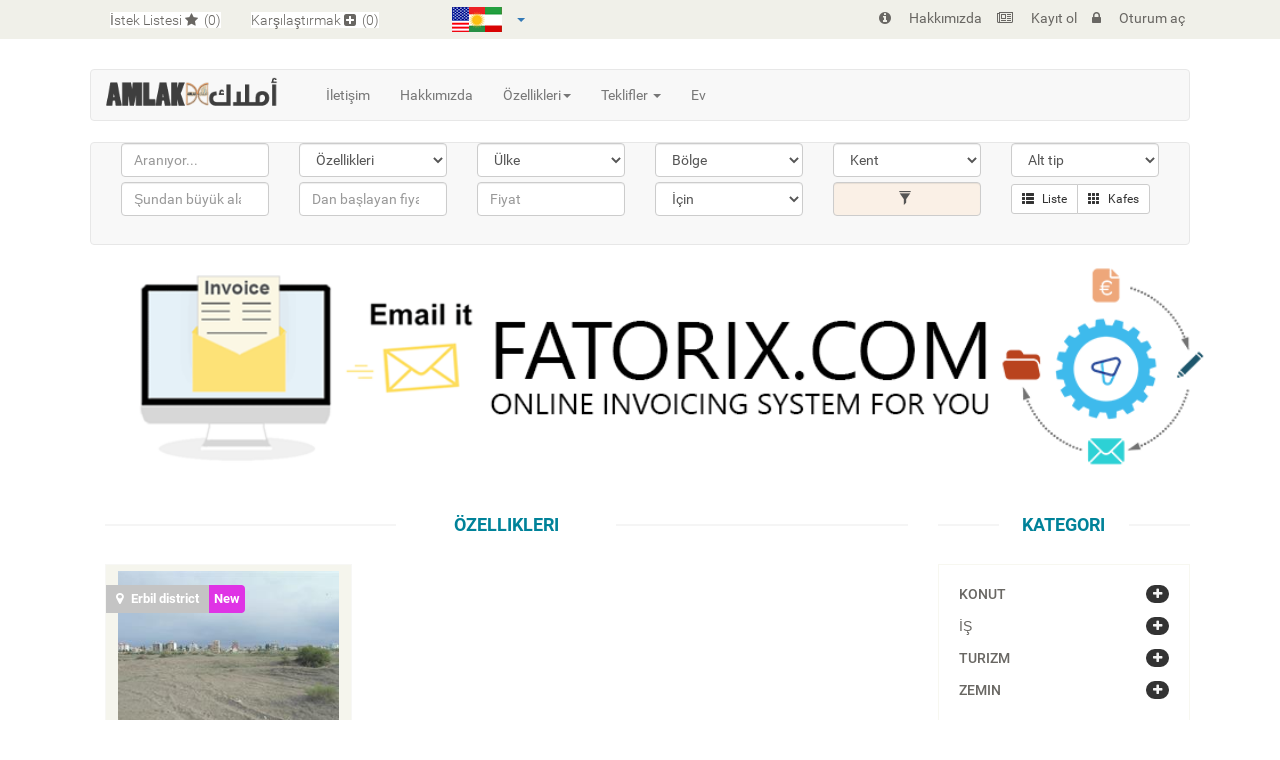

--- FILE ---
content_type: text/html; charset=utf-8
request_url: https://amlak24.com/FrontEnd/Properties?filterType=Land&filterSuType=Residential%20land&filterFor=Sale
body_size: 45803
content:


<!DOCTYPE HTML>
<html>
<head>

    <!-- Global site tag (gtag.js) - Google Analytics -->
    <script async src="https://www.googletagmanager.com/gtag/js?id=UA-177545302-2"></script>
    <script>
        window.dataLayer = window.dataLayer || [];
        function gtag() { dataLayer.push(arguments); }
        gtag('js', new Date());

        gtag('config', 'UA-177545302-2');
    </script>
    <meta charset="utf-8" />
    <meta name="viewport" content="width=device-width, minimum-scale=1.0, maximum-scale=1.0, user-scalable=no">
    <meta name="description" content="Emlak, Satmak, M&#252;lk Satın Almak">
    <meta name="keywords" content="Emlak, Satmak, Satın Almak">
    <meta name="author" content="www.amlak24.com">
    <title>&#214;zellikleri - Amlak - Emlak</title>
    <link rel="shortcut icon" type="image/ico" href="/Content/Uploads/Assets/P4U_favicon.png">
    <link href="/Content/bootstrapCSS?v=eM3UDVICH-Ycd74S_UG2m-qKc9CZ3C7puI49PWdfYkg1" rel="stylesheet"/>

    <link href="/Content/frontendFont?v=4_6Wl8iSEVnbHprNbKameUSDcJ_FDOp3jCFVxUAIBjU1" rel="stylesheet"/>

    <link href="/Content/frontendCSS?v=FSNL3lTi4o5Uv-XO8l56J4H8wt_W_hpUfdWqRsfoTxE1" rel="stylesheet"/>

    <link href="/Content/font-awesome?v=728W1YDr0alLAWCLU-m3RMHJctds6Woqe-uYZIhw2oA1" rel="stylesheet"/>

    <link href="/Content/commonCSS?v=Xy32SMxSp-lRrO2-O3PQUkYMYYC-eoM3yqscAGy0Qjs1" rel="stylesheet"/>

    <script src="/bundles/modernizr?v=inCVuEFe6J4Q07A0AcRsbJic_UE5MwpRMNGcOtk94TE1"></script>


    

    <style>
        html, body, h4 { text-align: left; }
    </style>
</head>
<body dir="ltr">
    <header id="header" style="text-align: left;">
        <!--header-->
        <div class="header_top">
            <!--header_top-->
            <div class="container">
                <div class="row" style="margin-left:10px;margin-right:10px;">

                    <div class="col-sm-7">
                        <div class="shop-menu Teal text-center">

                            <ul class="nav navbar-nav">

                                <a href="#" class="dropdown-toggle pull-right" data-toggle="dropdown">
                                    <img src='/Content/Images/lang.png' class="btn" /><b class="caret"></b>
                                </a>
                                <ul class="dropdown-menu pull-right" style="position: !important; z-index: 1125; width:350px;">
                                            <li>
                                                <a href='/FrontEnd/ChangeLanguage?lang=en-us'>
                                                    <img height="30" src='/Content/Images/en.png' class="btn" />
                                                </a>

                                            </li>
                                            <li>
                                                <a href='/FrontEnd/ChangeLanguage?lang=ku-so'>
                                                    <img height="30" src='/Content/Images/ku.png' class="btn" />
                                                </a>

                                            </li>
                                            <li>
                                                <a href='/FrontEnd/ChangeLanguage?lang=fa-fa'>
                                                    <img height="30" src='/Content/Images/fa.png' class="btn" />
                                                </a>

                                            </li>
                                            <li>
                                                <a href='/FrontEnd/ChangeLanguage?lang=ar-iq'>
                                                    <img height="30" src='/Content/Images/ar.png' class="btn" />
                                                </a>

                                            </li>
                                            <li>
                                                <a href='/FrontEnd/ChangeLanguage?lang=tr-tr'>
                                                    <img height="30" src='/Content/Images/tr.png' class="btn" />
                                                </a>

                                            </li>


                                </ul>
                                
                                <li></li>
                                <li>
<form action="/FrontEnd/Wishlist?WishlistSection=properties" id="Wishlist" method="get">                                        <input type="hidden" id="WishlistItems" name="WishlistItems" value="" />
                                        <input type="hidden" id="WishlistSection" name="WishlistSection" value="properties" />
                                        <a href="#" onclick="document.getElementById('Wishlist').submit();">
                                            İstek Listesi <i class="fa fa-star"></i> <span id="totalWishlistItems"></span>
                                        </a>
</form>                                </li>
                                <li></li>
                                <li>
<form action="/FrontEnd/Comparison" id="Comparelist" method="get">                                        <input type="hidden" id="ComparelistItems" name="ComparelistItems" value="" />
                                        <a href="#" onclick="document.getElementById('Comparelist').submit();">
                                            Karşılaştırmak <i class="fa fa-plus-square"></i> <span id="totalComparelistItems"></span>
                                        </a>
</form>                                </li>
                            </ul>
                        </div>
                    </div>
                    <div class="col-sm-5">
                        <div class="social-icons pull-right">
                            <ul class="nav navbar-nav">


                                <li>
                                        <a href="/FrontEnd/About">
                                            <i class="fa fa-info-circle"></i> Hakkımızda
                                        </a>
                                </li>
                                <li>
                                        <a href="/Account/Register">
                                            <i class="fa fa-newspaper-o"></i> Kayıt ol
                                        </a>
                                </li>
                                <li>
                                        <a href="/Account/Login">
                                            <i class="fa fa-lock"></i> Oturum a&#231;
                                        </a>
                                </li>
                            </ul>


                        </div>
                    </div>
                </div>
            </div>
        </div><!--/header_top-->
        <!--/header-middle-->

        <div class="header-bottom" style="margin-bottom: 0; padding-bottom: 0;">
            <!--header-bottom-->
            <div class="container">
                <div class="row" style="margin-left:5px;margin-right:5px;text-align:justify;">
                    <div class="col-sm-12" style="position: !important; z-index: 1120;">
                        <nav class="navbar navbar-default" role="navigation">
                            <div class="navbar-header">
                                <button type="button" class="navbar-toggle" data-toggle="collapse" data-target="#navbar-collapse-1">
                                    <span class="sr-only">Toggle navigation</span>
                                    <span class="icon-bar"></span>
                                    <span class="icon-bar"></span>
                                    <span class="icon-bar"></span>
                                </button>
                                <a href="/">
                                    <img class="btn" width="200" src="/Content/Uploads/Assets/P4U_logo.png" alt="AMLAK" />
                                </a>

                            </div>

                            <div class="collapse navbar-collapse pull-left" id="navbar-collapse-1">
                                <ul class="nav navbar-nav navbar-left" style="padding-left: 5px; padding-right: 5px;">

                                    <li>
                                        <a href="/FrontEnd/Contact">İletişim</a>
                                    </li>
                                    <li>
                                        <a href="/FrontEnd/About">Hakkımızda</a>
                                    </li>
                                    <li class="dropdown">
                                        <a href="#" class="dropdown-toggle" data-toggle="dropdown">
                                            &#214;zellikleri<b class="caret"></b>
                                        </a>
                                        <ul class="dropdown-menu">
                                                    <li>
                                                        <a href="/FrontEnd/Properties?filterType=Residential">
                                                            &nbsp;&nbsp;
Konut

                                                        </a>
                                                    </li>
                                                    <li>
                                                        <a href="/FrontEnd/Properties?filterType=Business">
                                                            &nbsp;&nbsp;
İş

                                                        </a>
                                                    </li>
                                                    <li>
                                                        <a href="/FrontEnd/Properties?filterType=Tourism">
                                                            &nbsp;&nbsp;
Turizm

                                                        </a>
                                                    </li>
                                                    <li>
                                                        <a href="/FrontEnd/Properties?filterType=Land">
                                                            &nbsp;&nbsp;
Zemin

                                                        </a>
                                                    </li>
                                        </ul>
                                    </li>
                                    <li class="dropdown">
                                        <a href="#" class="dropdown-toggle" data-toggle="dropdown">
                                            Teklifler <b class="caret"></b>
                                        </a>
                                        <ul class="dropdown-menu">
                                            <li>
                                                <a href="/FrontEnd/Biddings?status=Active"> &nbsp;&nbsp; Aktif </a>
                                            </li>
                                            <li>
                                                <a href="/FrontEnd/Biddings?status=Closed"> &nbsp;&nbsp; Kapalı </a>
                                            </li>

                                        </ul>
                                    </li>
                                    <li>
                                        <a href="/" >Ev</a>
                                    </li>
                                </ul>
                            </div><!-- /.navbar-collapse -->
                        </nav>
                    </div>

                    <div class="col-sm-4">
                    </div>
                </div>
            </div>
        </div><!--/header-bottom-->
    </header><!--/header-->


    

<div class="container">
    <div class="row" style="margin-left:5px;margin-right:5px;text-align:justify;">
        <div class="col-sm-12">
            <nav class="navbar navbar-default" role="navigation">
                <div class="navbar-header" style="margin-left:15px;margin-right:5px;text-align:justify;">
                    <button type="button" style="background-color:white;width:100%;" class="navbar-toggle glyphicon glyphicon-filter" data-toggle="collapse" data-target="#navbar-collapse-2">
                        Arama
                    </button>
                </div>

                <div style="padding:0 0 0 0;" class="collapse navbar-collapse" id="navbar-collapse-2">

                    <div class="row" style="margin-left:15px;margin-right:15px;text-align:justify;">
<form action="/FrontEnd/Search" method="get">                            <div class="col-xs-offset-0 col-sm-12 col-sm-offset-2 col-md-2 col-md-offset-0" style="padding-bottom: 5px;">

                                <input class="form-control" id="Sr" name="Sr" placeholder="Aranıyor..." style="direction:ltr;text-align:left;" type="text" value="" />

                            </div>
                            <div class="col-xs-offset-0 col-sm-12 col-sm-offset-2 col-md-2 col-md-offset-0" style="padding-bottom: 5px;">
                                <select id="filterSearchID" name="filterSearch" class="form-control">
                                    <option value="Properties" selected="selected">&#214;zellikleri</option>
                                        <option value="Biddings">Teklifler</option>

                                </select>
                            </div>

<div class="col-xs-offset-0 col-sm-12 col-sm-offset-2 col-md-2 col-md-offset-0" style="padding-bottom: 5px;">
    <select class="form-control" data-val="true" data-val-number="The field Ülke must be a number." data-val-range="Ülke" data-val-range-max="999999" data-val-range-min="1" data-val-required="Ülke" id="Country" name="Country"><option value="">&#220;lke</option>
<option value="1">Irak</option>
<option value="2">İran</option>
<option value="3">T&#220;RKIYE</option>
</select>
</div>


<div class="col-xs-offset-0 col-sm-12 col-sm-offset-2 col-md-2 col-md-offset-0" style="padding-bottom: 5px;">
    <select class="form-control" data-val="true" data-val-number="The field Bölge must be a number." data-val-range="Bölge" data-val-range-max="999999" data-val-range-min="1" data-val-required="Bölge" id="County" name="County"><option value="">B&#246;lge</option>
</select>
</div>
<div class="col-xs-offset-0 col-sm-12 col-sm-offset-2 col-md-2 col-md-offset-0" style="padding-bottom: 5px;">
    <select class="form-control" data-val="true" data-val-number="The field Kent must be a number." data-val-range="Kent" data-val-range-max="999999" data-val-range-min="1" data-val-required="Kent" id="Subdistrict" name="Subdistrict"><option value="">Kent</option>
</select>
</div>
<input id="GetCitiesURL" name="GetCitiesURL" type="hidden" value="/FrontEnd/GetCities?subdistrict=0" />
<input id="GetProvincesURL" name="GetProvincesURL" type="hidden" value="/FrontEnd/GetProvinces?province=0" />
                            <div class="col-xs-offset-0 col-sm-12 col-sm-offset-2 col-md-2 col-md-offset-0" style="padding-bottom: 5px;">
                                <select class="form-control" data-val="true" data-val-number="The field SubType must be a number." data-val-required="The SubType field is required." id="OfSubType" name="OfSubType"><option value="">Alt tip</option>
<option value="1">ev</option>
<option value="2">Villa</option>
<option value="3">Apartman</option>
<option value="4">&#199;iftlik</option>
<option value="5">Ofis ve Klinik</option>
<option value="6">Pazarlar ve fuarlar</option>
<option value="7">Mağaza ve Depo</option>
<option value="8">Bina ve Kompleks</option>
<option value="9">Otel ve Motel</option>
<option value="10">Salon</option>
<option value="11">Restoran ve Kafe</option>
<option value="12">Mobilyalı ‌Ev</option>
<option value="13">Yerleşim alanı</option>
<option value="14">Tarım arazisi</option>
<option value="15">Ticari arazi</option>
<option value="16">End&#252;striyel arazi</option>
</select>
                            </div>
                            <div class="col-xs-offset-0 col-sm-12 col-sm-offset-2 col-md-2 col-md-offset-0" style="padding-bottom: 5px;">
                                <input class="form-control" id="AreaFrom" name="AreaFrom" placeholder="Şundan büyük alan" type="number" value="" />
                            </div>
                            <div class="col-xs-offset-0 col-sm-12 col-sm-offset-2 col-md-2 col-md-offset-0" style="padding-bottom: 5px;">
                                <input class="form-control" id="PriceFrom" name="PriceFrom" placeholder="Dan başlayan fiyatlar" type="number" value="" />
                            </div>
                            <div class="col-xs-offset-0 col-sm-12 col-sm-offset-2 col-md-2 col-md-offset-0" style="padding-bottom: 5px;">
                                <input class="form-control" id="PriceTo" name="PriceTo" placeholder="Fiyat" type="number" value="" />
                            </div>
                            <div class="col-xs-offset-0 col-sm-12 col-sm-offset-2 col-md-2 col-md-offset-0" style="padding-bottom: 5px;">
                                
                                
                                <select class="form-control" data-val="true" data-val-required="The For field is required." id="For" name="For"><option selected="selected" value="">İ&#231;in</option>
<option value="0">Satış</option>
<option value="1">Kira</option>
</select>
                            </div>
                            <div class="col-xs-offset-0 col-sm-12 col-sm-offset-2 col-md-2 col-md-offset-0" style="padding-bottom: 5px;">
                                <button style="background-color:linen;" class="form-control">
                                    <span class="glyphicon glyphicon-filter"></span>
                                </button>
                            </div>
</form>                        <div class="col-xs-offset-0 col-sm-8 col-sm-offset-2 col-md-2 col-md-offset-0 pull-left" style="padding-bottom: 30px;">
                            <div class="btn-group" style="padding-top:2px;">

                                <a href="/FrontEnd/Search?propertyView=List&amp;County=0&amp;For=0&amp;OfSubType=0&amp;AreaFrom=0&amp;PriceFrom=0&amp;PriceTo=0&amp;Country=0&amp;Subdistrict=0" id="list" class="btn btn-default btn-sm">
                                    <span class="glyphicon glyphicon-th-list">

                                    </span> Liste
                                </a>
                                <a href="/FrontEnd/Search?propertyView=Grid&amp;County=0&amp;For=0&amp;OfSubType=0&amp;AreaFrom=0&amp;PriceFrom=0&amp;PriceTo=0&amp;Country=0&amp;Subdistrict=0" id="grid" class="btn btn-default btn-sm">
                                    <span class="glyphicon glyphicon-th"></span> Kafes
                                </a>

                            </div>
                        </div>
                    </div>

                </div><!-- /.navbar-collapse -->
            </nav>
        </div>
    </div>
</div>

    






<section id="advertisement">
    <div class="container">
        <div id="topad">
            <a href="https://fatorix.com" target="_blank">
                <img src="/Content/images/adv.png" alt="advertisement">
            </a>
        </div>
    </div>
</section>

<section class="settings.ThemeColor">
    <div class="container">
        <div class="row" style="margin-left:5px;margin-right:5px;text-align:justify;">
            <!--<div class="row col-sm-12 padding-right" style="padding-bottom: 10px;padding-left:40px;">-->
                
                <!--<div class="col-xs-10 col-xs-offset-0 col-sm-8 col-sm-offset-2 col-md-2 col-md-offset-0" style="padding-bottom: 30px;">
                    <div class="btn-group">

                        <a href="#" id="list" class="btn btn-default btn-sm">
                            <span class="glyphicon glyphicon-th-list">

                            </span> Liste
                        </a>
                        <a href="#" id="grid" class="btn btn-default btn-sm">
                            <span class="glyphicon glyphicon-th"></span> Kafes
                        </a>
                    </div>
                </div>
            </div>-->
            <div class="col-sm-9 padding-right">


                <div class="features_items">
                    <!--features_items-->
                    <h2 class="title Teal text-center">&#214;zellikleri</h2>
                        <div class="col-sm-4 products" id="ListPID-21">
                            <div class="product-image-wrapper">
                                <div class="single-products">
                                    <div class="productinfo Teal text-center product">
                                        <a href="/FrontEnd/Details?PID=21" class="btn btn-default add-to-cart hire-agent">
                                            <div class="image">
                                                    <img class="small" src="/Content/Uploads/Properties/Small/60efaffd697906e1343a_20201018232614.jpg" title="زەوی لە دەشتی حەسارۆک" alt="حەسارۆک" />
                                                <div class="promotion">
                                                    <span class="loaction">
                                                        <i class="fa fa-map-marker"></i>

 Erbil district

                                                    </span>
                                                    <span class="status na-New">
New                                                    </span>
                                                </div>
                                            </div>
                                            <div class="description">
                                                <h2 class="btn-default">80.000,00 $</h2>
                                                <p class="btn-default">زەوی لە دەشتی حەسارۆک</p>
                                                <i class="fa fa-user"></i> Satıcı ile iletişime ge&#231;in
                                            </div>
                                        </a>
                                    </div>

                                    <div class="core-features clearfix">
                                        <span class="area">
                                            <strong>250</strong>Alan
                                        </span>
                                    </div>
                                </div>
                                <div class="settings.ThemeColor choose">
                                    <ul class="nav nav-pills nav-justified">
                                        <li>
                                            <a href="#ListPID-21" class="addToWishlist" data-pid="1121">
                                                <i class="fa fa-plus-square"></i>İstek Listesi
                                            </a>
                                        </li>
                                        <li>
                                            <a href="#ListPID-21" class="addToComparelist" data-pid="21">
                                                <i class="fa fa-plus-square"></i>Karşılaştırmak
                                            </a>
                                        </li>
                                    </ul>
                                </div>
                            </div>
                        </div>


                </div><!--features_items-->
                

                <div class="pagination-container"><ul class="pagination"><li class="active"><a>1</a></li></ul></div>


            </div>


            <div class="col-sm-3">
                <div class="left-sidebar Teal">
                    <h2>Kategori</h2>
                    <div class="panel-group category-products" id="accordian">
                        <!--category-productsr-->
                            <div class="panel panel-default">
                                <div class="panel-heading">
                                    <h4 class="panel-title">
                                        <a data-toggle="collapse" data-parent="#accordian" href="#Residential">
                                            <span class="badge pull-right">
                                                <i class="fa fa-plus"></i>
                                            </span>
Konut
                                        </a>
                                    </h4>
                                </div>

                                    <div id="Residential" class="panel-collapse collapse">
                                        <div class="panel-body">
                                            <ul>
                                                            <li><a href="/FrontEnd/Properties?filterType=Residential&amp;filterSuType=House">ev</a></li>
                                                            <li><a href="/FrontEnd/Properties?filterType=Residential&amp;filterSuType=Villa">Villa</a></li>
                                                            <li><a href="/FrontEnd/Properties?filterType=Residential&amp;filterSuType=Apartment">Apartman</a></li>
                                                            <li><a href="/FrontEnd/Properties?filterType=Residential&amp;filterSuType=Farm">&#199;iftlik</a></li>
                                            </ul>
                                        </div>
                                    </div>

                            </div>
                            <div class="panel panel-default">
                                <div class="panel-heading">
                                    <h4 class="panel-title">
                                        <a data-toggle="collapse" data-parent="#accordian" href="#Business">
                                            <span class="badge pull-right">
                                                <i class="fa fa-plus"></i>
                                            </span>
İş
                                        </a>
                                    </h4>
                                </div>

                                    <div id="Business" class="panel-collapse collapse">
                                        <div class="panel-body">
                                            <ul>
                                                            <li><a href="/FrontEnd/Properties?filterType=Business&amp;filterSuType=Office%20and%20Clinic%0D%0A">Ofis ve Klinik</a></li>
                                                            <li><a href="/FrontEnd/Properties?filterType=Business&amp;filterSuType=Markets%20and%20fairs">Pazarlar ve fuarlar</a></li>
                                                            <li><a href="/FrontEnd/Properties?filterType=Business&amp;filterSuType=Store%20and%20Warehouse">Mağaza ve Depo</a></li>
                                                            <li><a href="/FrontEnd/Properties?filterType=Business&amp;filterSuType=Building%20and%20Complex">Bina ve Kompleks</a></li>
                                            </ul>
                                        </div>
                                    </div>

                            </div>
                            <div class="panel panel-default">
                                <div class="panel-heading">
                                    <h4 class="panel-title">
                                        <a data-toggle="collapse" data-parent="#accordian" href="#Tourism">
                                            <span class="badge pull-right">
                                                <i class="fa fa-plus"></i>
                                            </span>
Turizm
                                        </a>
                                    </h4>
                                </div>

                                    <div id="Tourism" class="panel-collapse collapse">
                                        <div class="panel-body">
                                            <ul>
                                                            <li><a href="/FrontEnd/Properties?filterType=Tourism&amp;filterSuType=Hotel%20and%20Motel">Otel ve Motel</a></li>
                                                            <li><a href="/FrontEnd/Properties?filterType=Tourism&amp;filterSuType=Salon">Salon</a></li>
                                                            <li><a href="/FrontEnd/Properties?filterType=Tourism&amp;filterSuType=Restaurant%20and%20Cafe">Restoran ve Kafe</a></li>
                                                            <li><a href="/FrontEnd/Properties?filterType=Tourism&amp;filterSuType=Furnished%20%E2%80%8CHouse">Mobilyalı ‌Ev</a></li>
                                            </ul>
                                        </div>
                                    </div>

                            </div>
                            <div class="panel panel-default">
                                <div class="panel-heading">
                                    <h4 class="panel-title">
                                        <a data-toggle="collapse" data-parent="#accordian" href="#Land">
                                            <span class="badge pull-right">
                                                <i class="fa fa-plus"></i>
                                            </span>
Zemin
                                        </a>
                                    </h4>
                                </div>

                                    <div id="Land" class="panel-collapse collapse">
                                        <div class="panel-body">
                                            <ul>
                                                            <li><a href="/FrontEnd/Properties?filterType=Land&amp;filterSuType=Residential%20land">Yerleşim alanı</a></li>
                                                            <li><a href="/FrontEnd/Properties?filterType=Land&amp;filterSuType=Farmland">Tarım arazisi</a></li>
                                                            <li><a href="/FrontEnd/Properties?filterType=Land&amp;filterSuType=Commercial%20land">Ticari arazi</a></li>
                                                            <li><a href="/FrontEnd/Properties?filterType=Land&amp;filterSuType=Industrial%20land">End&#252;striyel arazi</a></li>
                                            </ul>
                                        </div>
                                    </div>

                            </div>
                    </div><!--/category-products-->
                        <div class="brands_products">
                            <!--brands_products-->
                            <h2>İ&#231;in</h2>
                                <a href="/FrontEnd/Properties?filterType=Land&amp;filterSuType=Residential%20land">
                                    <span class="fa fa-close btn pull-right clear-filter"></span>
                                </a>
                            <div class="brands-name">
                                <ul class="nav nav-pills nav-stacked">
                                        <li>
                                            <a href="/FrontEnd/Properties?filterType=Land&amp;filterSuType=Residential%20land&amp;filterFor=Sale">
                                                <span class="pull-right">(1)</span> Satış
                                            </a>
                                        </li>
                                </ul>
                            </div>
                        </div>
                        <!--/brands_products-->

                        <div class="brands_products">
                            <!--brands_products-->
                            <h2>Teklifler</h2>
                            <div class="brands-name">
                                <ul class="nav nav-pills nav-stacked">
                                        <li>
                                            <a href="/FrontEnd/Properties/actionlink2?onclick=return%20confirm%28%27Are%20you%20sure%3F%27%29%3B&amp;filterType=Land&amp;filterSuType=Residential%20land&amp;filterFor=Sale&amp;filterBidding=Allowed">
                                                <span class="pull-right">(1)</span>İzin veriliyor
                                            </a>
                                        </li>
                                </ul>
                            </div>
                        </div>
                        <!--/brands_products-->

                        <!--<div class="price-range">-->
                            <!--price-range-->
                            <!--<h2>Fiyat</h2>-->
                        <!--/price-range-->

                    <div class="shipping text-center">
                        <!--shipping-->
                        <div id="sidead">
                            <a href="https://fatorix.com" target="_blank">
                                <img src="/Content/images/adv.png" alt="advertisement">
                            </a>
                        </div>
                    </div><!--/shipping-->

                </div>

            </div>
        </div>
    </div>
</section>





    <footer id="footer" class="settings.ThemeColor">
        <!--Footer-->
        <div class="footer-widget">
            <div class="container">
                <div class="row" style="margin-left:5px;margin-right:5px;text-align:justify;">
                    <div class="col-sm-3">
                        <div class="single-widget">
                            <h2>Dil</h2>
                            <ul class="nav nav-stacked" style="margin-left: 0; margin-right: 0; padding-left: 0; padding-right: 0;">
                                        <li>
                                            <a href='/FrontEnd/ChangeLanguage?lang=en-us'>
                                                English
                                            </a>

                                        </li>
                                        <li>
                                            <a href='/FrontEnd/ChangeLanguage?lang=ku-so'>
                                                کوردی
                                            </a>

                                        </li>
                                        <li>
                                            <a href='/FrontEnd/ChangeLanguage?lang=fa-fa'>
                                                فارسی
                                            </a>

                                        </li>
                                        <li>
                                            <a href='/FrontEnd/ChangeLanguage?lang=ar-iq'>
                                                العربیە
                                            </a>

                                        </li>
                                        <li>
                                            <a href='/FrontEnd/ChangeLanguage?lang=tr-tr'>
                                                T&#252;rk&#231;e
                                            </a>

                                        </li>


                            </ul>
                        </div>

                    </div>
                    <div class="col-sm-3">
                        <div class="single-widget">
                            <h2>Hakkımızda</h2>
                            <ul class="nav nav-stacked" style="margin-left: 0; margin-right: 0; padding-left: 0; padding-right: 0;">
                                <li>
                                    <a href="/FrontEnd/About">şirket</a>
                                </li>
                                <li>
                                    <a href="/FrontEnd/Policies">Politikalar</a>
                                </li>
                                <li>
                                    <a href="/FrontEnd/Contact">Bize Ulaşın</a>
                                </li>
                                <li>
                                    <a href="/FrontEnd/Faq">SSS</a>
                                </li>
                                <li>
                                    <a href="/FrontEnd/BuyCredits">Cretidt&#39;iniz bitti!</a>
                                </li>
                            </ul>
                        </div>
                    </div>
                    <!--<div class="col-sm-3">
                    <div class="single-widget">-->
                    
                    <!--</div>
                    </div>-->

                </div>
            </div>
        </div>

        <div class="footer-bottom">
            <div class="container">
                <div class="row" style="margin-left:5px;margin-right:5px;text-align:justify;">
                    <p class="pull-pull-left">
                        Copyright © 2026
AMLAK                        . All rights reserved.
                        <b class="pull-right">
                            Powered by
                            <span>
                                <a href="">Amlak</a>
                            </span>
                        </b>
                    </p>
                </div>
            </div>
        </div>

    </footer><!--/Footer-->

    <script src="/bundles/jquery?v=xL706FobXfwF-1vgiZgfzIUXZ6aKxYPwzdt_hNSMAws1"></script>

    <script src="/bundles/bootstrap?v=M4Nk6kIOwMFflsEKET0iPL9i5YBqbzMzvUOrd8gyCnw1"></script>

    <script src="/bundles/frontendJS?v=fSq4W2tvProZMxWxDFCKR76nGDKve36heWKmiQayueM1"></script>

    <script src="/bundles/commonCookie?v=2CEMOEB4nDDLUI6HCd1i0WNMNvfTL8UR4JCpMqbE8QA1"></script>


    
    <script type="text/javascript" src="/Scripts/AdsScriptTopBar.js"></script>
    <script type="text/javascript" src="/Scripts/AdsScriptSideBar.js"></script>
    <script type="text/javascript">
        $(document).ready(function() {

            $('#list').click(function(event) {
                event.preventDefault();
                $('.products').addClass('list-view');
            });

            $('#grid').click(function(event) {
                event.preventDefault();
                $('.products').removeClass('list-view');
            });

            // Constantly Update value of the Price Range Slider on Start and Stop
            var originalVal;

            // Setting User Selected Range to Slider
            var rangeArray = [, ];
            if (rangeArray[0] != null && rangeArray[1] != null) {
                $('.span2').data('slider').setValue(rangeArray);
                originalVal = rangeArray;
            }

            // Getting User Selected Range to Slider on Start
            $('.span2').slider().on('slideStart',
                function(ev) {
                    originalVal = $('.span2').data('slider').getValue();
                });

            // Getting User Selected Range to Slider on Stop
            $('.span2').slider().on('slideStop',
                function(ev) {
                    var newVal = $('.span2').data('slider').getValue();
                    if (originalVal != newVal) {

                        ev.preventDefault();
                        window.location.replace =
                            '/FrontEnd/Properties' +
                            '?filterRangeMi=' +
                            newVal[0] +
                            '&filterRangeMx=' +
                            newVal[1] +
                            '&amp;filterType=Land                        &amp;filterSuType=Residential land                        &amp;filterFor=Sale                        ;
                        

                    }
                });

        });




        //$(function () {
        //    $('#Subdistrict').change(function () {
        //        $.ajax({
        //            url: $("").val(),
        //            data: {
        //                Subdistrict: $(this).val()
        //                ,
        //                SubdistrictChange: 1
        //            },
        //            type: "POST",
        //            success: function () {
        //                window.location.reload(true);
        //                //alert('Added');
        //            }
        //        });
        //    });
        //})


        //$(function () {
        //    $('#County').on('change', function () {
        //        var SubdistrictDropdown = $('#Subdistrict');
        //        SubdistrictDropdown.empty();

        //        var province = $(this).val();
        //        if (province == null) {
        //            province = 0;
        //        }
        //        if (province.length > 0) {
        //            $.getJSON($("#GetCitiesURL").val(), {
        //                province: province,
        //            })
        //                .done(function (data) {
        //                    $.each(data, function (i, Subdistrict) {
        //                        var option = $('<option/>').val(Subdistrict.Value).text(Subdistrict.Text);
        //                        SubdistrictDropdown.append(option);
        //                    }),

        //                        window.location.reload(true);
        //                })
        //                .fail(function (jqxhr, textStatus, error) {
        //                    var err = textStatus + ", " + error;
        //                    console.log("Request Failed: " + err);
        //                });
        //        }
        //        else {
        //            $.getJSON($("#GetCitiesURL").val(), {
        //                province: 0,
        //            })
        //                .done(function (data) {
        //                    $.each(data, function (i, Subdistrict) {
        //                        var option = $('<option/>').val(Subdistrict.Value).text(Subdistrict.Text);
        //                        SubdistrictDropdown.append(option);
        //                    }),

        //                        window.location.reload(true);
        //                })
        //                .fail(function (jqxhr, textStatus, error) {
        //                    var err = textStatus + ", " + error;
        //                    console.log("Request Failed: " + err);
        //                });
        //        }
        //    });
        //})


        //$(function () {

        //    $('#Country').on('change', function () {
        //        var CountyDropdown = $('#County');
        //        //clear drop down of old Subdistrict
        //        CountyDropdown.empty();

        //        //retrieve selected province
        //    var countyval = $(this).val();
        //    if (countyval == null) {
        //            countyval = 0;
        //        }
        //    if (countyval.length > 0) {
        //            $.getJSON($("#GetProvincesURL").val(), {
        //                countyval: countyval,
        //            })
        //                .done(function (data) {
        //                    $.each(data, function (i, County) {
        //                        var option = $('<option/>').val(County.Value).text(County.Text);
        //                        CountyDropdown.append(option);
        //                    }),

        //                        window.location.reload(true);
        //                })
        //                .fail(function (jqxhr, textStatus, error) {
        //                    var err = textStatus + ", " + error;
        //                    console.log("Request Failed: " + err);
        //                });
        //        }
        //        else {
        //            $.getJSON($("#GetProvincesURL").val(), {
        //                country: 0,
        //            })
        //                .done(function (data) {
        //                    $.each(data, function (i, County) {
        //                        var option = $('<option/>').val(County.Value).text(County.Text);
        //                        CountyDropdown.append(option);
        //                    }),

        //                        window.location.reload(true);
        //                })
        //                .fail(function (jqxhr, textStatus, error) {
        //                    var err = textStatus + ", " + error;
        //                    console.log("Request Failed: " + err);
        //                });
        //        }
        //    });
        //})
    </script>
    

    <script type="text/javascript" src="/Scripts/Subdistrict.js"></script>
</body>
</html>

--- FILE ---
content_type: text/css; charset=utf-8
request_url: https://amlak24.com/Content/frontendCSS?v=FSNL3lTi4o5Uv-XO8l56J4H8wt_W_hpUfdWqRsfoTxE1
body_size: 178333
content:
/* Minification failed. Returning unminified contents.
(4380,17): run-time error CSS1036: Expected expression, found ';'
(5427,14): run-time error CSS1036: Expected expression, found ';'
(5826,50): run-time error CSS1030: Expected identifier, found ' '
(5826,50): run-time error CSS1031: Expected selector, found ' '
 */
/*clearfix*/
.group { *zoom: 1; }

.group:before, .group:after {
    content: "";
    display: table;
    line-height: 0;
}

.group:after { clear: both; }

/*/clearfix*/


/** /font-icons if you are not using font icons you can just remove this part/**/

@font-face {
    font-family: 'Slide-icons';
    src: url('../fonts/Slide-icons.eot');
}

@font-face {
    font-family: 'Slide-icons';
    font-style: normal;
    font-weight: normal;
    src: url([data-uri]) format('woff'), url([data-uri]) format('truetype');
}

[data-icon]:before {
    -moz-osx-font-smoothing: grayscale;
    -webkit-font-smoothing: antialiased;
    content: attr(data-icon);
    font-family: 'Slide-icons';
    font-variant: normal;
    font-weight: normal;
    line-height: 1;
    speak: none;
    text-transform: none;
}

/** / End of font-icons /**/




.lightGallery { overflow: hidden !important; }

#lightGallery-Gallery img { border: none !important; }

#lightGallery-outer {
    -moz-transition: opacity 0.35s ease;
    -moz-user-select: none;
    -ms-transition: opacity 0.35s ease;
    -o-transition: opacity 0.35s ease;
    -webkit-transition: opacity 0.35s ease;
    -webkit-user-select: none;
    background: #0d0d0d;
    height: 100%;
    left: 0;
    opacity: 1;
    overflow: hidden;
    position: fixed;
    top: 0;
    transition: opacity 0.35s ease;
    user-select: none;
    width: 100%;
    z-index: 99999 !important;
}

#lightGallery-outer .lightGallery-slide { position: relative; }

/*lightGallery starting effects*/

#lightGallery-Gallery.opacity {
    -moz-transition: opacity 1s ease 0s;
    -ms-transition: opacity 1s ease 0s;
    -o-transition: opacity 1s ease 0s;
    -webkit-transition: opacity 1s ease 0s;
    opacity: 1;
    transition: opacity 1s ease 0s;
}

#lightGallery-Gallery.opacity .thumb_cont { opacity: 1; }

#lightGallery-Gallery.fadeM {
    -moz-transition: opacity 0.5s ease 0s;
    -ms-transition: opacity 0.5s ease 0s;
    -o-transition: opacity 0.5s ease 0s;
    -webkit-transition: opacity 0.5s ease 0s;
    opacity: 0;
    transition: opacity 0.5s ease 0s;
}

/*lightGallery starting effects*/


/*lightGallery core*/

#lightGallery-Gallery {
    -moz-transition: opacity 1s ease 0s;
    -ms-transition: opacity 1s ease 0s;
    -o-transition: opacity 1s ease 0s;
    -webkit-transition: opacity 1s ease 0s;
    height: 100%;
    opacity: 0;
    position: relative;
    transition: opacity 1s ease 0s;
    width: 100%;
}

/**/

#lightGallery-slider {
    height: 100%;
    left: 0;
    position: absolute;
    top: 0;
    white-space: nowrap;
    width: 100%;
}

/**/

#lightGallery-slider .lightGallery-slide {
    background: url(../images/loading.gif) no-repeat scroll center center transparent;
    display: inline-block;
    height: 100%;
    text-align: center;
    width: 100%;
}

#lightGallery-slider .lightGallery-slide.complete { background-image: none; }

#lightGallery-Gallery.showAfterLoad .lightGallery-slide > * { opacity: 0; }

#lightGallery-Gallery.showAfterLoad .lightGallery-slide.complete > * { opacity: 1; }

#lightGallery-slider.slide .lightGallery-slide, #lightGallery-slider.useLeft .lightGallery-slide {
    opacity: 0.4;
    position: absolute;
}

#lightGallery-slider.fadeM .lightGallery-slide {
    left: 0;
    opacity: 0;
    position: absolute;
}

#lightGallery-slider.animate .lightGallery-slide {
    left: 0;
    position: absolute;
}

#lightGallery-slider.fadeM .current {
    opacity: 1;
    z-index: 9;
}

#lightGallery-slider .lightGallery-slide:before {
    content: "";
    display: inline-block;
    height: 50%;
    margin-right: -1px;
    width: 1px;
}

#lightGallery-Gallery.opacity .lightGallery-slide .object {
    -moz-transform: scale3d(1, 1, 1);
    -ms-transform: scale3d(1, 1, 1);
    -o-transform: scale3d(1, 1, 1);
    -webkit-transform: scale3d(1, 1, 1);
    transform: scale3d(1, 1, 1);
}

.lightGallery-slide .object {
    -moz-transform: scale3d(0.5, 0.5, 0.5);
    -moz-transition: -moz-transform 1s cubic-bezier(0, 0, 0.25, 1) 0s, opacity 0.5s ease 0s;
    -ms-transform: scale3d(0.5, 0.5, 0.5);
    -ms-transition: -ms-transform 1s cubic-bezier(0, 0, 0.25, 1) 0s, opacity 0.5s ease 0s;
    -o-transform: scale3d(0.5, 0.5, 0.5);
    -o-transition: -o-transform 1s cubic-bezier(0, 0, 0.25, 1) 0s, opacity 0.5s ease 0s;
    -webkit-transform: scale3d(0.5, 0.5, 0.5);
    -webkit-transition: -webkit-transform 1s cubic-bezier(0, 0, 0.25, 1) 0s, opacity 0.5s ease 0s;
    transform: scale3d(0.5, 0.5, 0.5);
    transition: transform 1s cubic-bezier(0, 0, 0.25, 1) 0s, opacity 0.5s ease 0s;
}

#lightGallery-Gallery.fadeM .lightGallery-slide .object {
    -moz-transform: scale3d(0.5, 0.5, 0.5);
    -ms-transform: scale3d(0.5, 0.5, 0.5);
    -o-transform: scale3d(0.5, 0.5, 0.5);
    -webkit-transform: scale3d(0.5, 0.5, 0.5);
    transform: scale3d(0.5, 0.5, 0.5);
}

#lightGallery-slider.fadeM.on .current {
    -moz-transition: opacity 0.5s ease 0s;
    -ms-transition: opacity 0.5s ease 0s;
    -o-transition: opacity 0.5s ease 0s;
    -webkit-transition: opacity 0.5s ease 0s;
    opacity: 1;
    transition: opacity 0.5s ease 0s;
}

#lightGallery-slider.fadeM .lightGallery-slide {
    -moz-transition: opacity 0.4s ease 0s;
    -ms-transition: opacity 0.4s ease 0s;
    -o-transition: opacity 0.4s ease 0s;
    -webkit-transition: opacity 0.4s ease 0s;
    transition: opacity 0.4s ease 0s;
}

#lightGallery-slider.slide .lightGallery-slide {
    -moz-transform: translate3d(100%, 0px, 0px);
    -ms-transform: translate3d(100%, 0px, 0px);
    -o-transform: translate3d(100%, 0px, 0px);
    -webkit-transform: translate3d(100%, 0px, 0px);
    transform: translate3d(100%, 0px, 0px);
}

#lightGallery-slider.slide.on .lightGallery-slide { opacity: 0; }

#lightGallery-slider.slide .lightGallery-slide.current {
    -moz-transform: translate3d(0px, 0px, 0px) !important;
    -ms-transform: translate3d(0px, 0px, 0px) !important;
    -o-transform: translate3d(0px, 0px, 0px) !important;
    -webkit-transform: translate3d(0px, 0px, 0px) !important;
    opacity: 1 !important;
    transform: translate3d(0px, 0px, 0px) !important;
}

#lightGallery-slider.slide .lightGallery-slide.prevSlide {
    -moz-transform: translate3d(-100%, 0px, 0px);
    -ms-transform: translate3d(-100%, 0px, 0px);
    -o-transform: translate3d(-100%, 0px, 0px);
    -webkit-transform: translate3d(-100%, 0px, 0px);
    opacity: 0;
    transform: translate3d(-100%, 0px, 0px);
}

#lightGallery-slider.slide .lightGallery-slide.nextSlide {
    -moz-transform: translate3d(100%, 0px, 0px);
    -ms-transform: translate3d(100%, 0px, 0px);
    -o-transform: translate3d(100%, 0px, 0px);
    -webkit-transform: translate3d(100%, 0px, 0px);
    opacity: 0;
    transform: translate3d(100%, 0px, 0px);
}

#lightGallery-slider.useLeft .lightGallery-slide { left: 100%; }

#lightGallery-slider.useLeft.on .lightGallery-slide { opacity: 0; }

#lightGallery-slider.useLeft .lightGallery-slide.current {
    left: 0% !important;
    opacity: 1 !important;
}

#lightGallery-slider.useLeft .lightGallery-slide.prevSlide {
    left: -100%;
    opacity: 0;
}

#lightGallery-slider.useLeft .lightGallery-slide.nextSlide {
    left: 100%;
    opacity: 0;
}

#lightGallery-slider.slide.on .lightGallery-slide, #lightGallery-slider.slide.on .current, #lightGallery-slider.slide.on .prevSlide, #lightGallery-slider.slide.on .nextSlide {
    -moz-transition: -moz-transform 1s cubic-bezier(0, 0, 0.25, 1) 0s, opacity 1s ease 0s;
    -ms-transition: -ms-transform 1s cubic-bezier(0, 0, 0.25, 1) 0s, opacity 1s ease 0s;
    -o-transition: -o-transform 1s cubic-bezier(0, 0, 0.25, 1) 0s, opacity 1s ease 0s;
    -webkit-transition: -webkit-transform 1s cubic-bezier(0, 0, 0.25, 1) 0s, opacity 1s ease 0s;
    transition: transform 1s cubic-bezier(0, 0, 0.25, 1) 0s, opacity 1s ease 0s;
}

#lightGallery-slider.speed .lightGallery-slide, #lightGallery-slider.speed .current, #lightGallery-slider.speed .prevSlide, #lightGallery-slider.speed .nextSlide {
    -moz-transition-duration: inherit !important;
    -ms-transition-duration: inherit !important;
    -o-transition-duration: inherit !important;
    -webkit-transition-duration: inherit !important;
    transition-duration: inherit !important;
}

#lightGallery-slider.timing .lightGallery-slide, #lightGallery-slider.timing .current, #lightGallery-slider.timing .prevSlide, #lightGallery-slider.timing .nextSlide {
    -moz-transition-timing-function: inherit !important;
    -ms-transition-timing-function: inherit !important;
    -o-transition-timing-function: inherit !important;
    -webkit-transition-timing-function: inherit !important;
    transition-timing-function: inherit !important;
}

#lightGallery-slider .lightGallery-slide img {
    cursor: -moz-grabbing;
    cursor: grab;
    cursor: -webkit-grab;
    display: inline-block;
    height: auto;
    margin: 0;
    max-height: 100%;
    max-width: 100%;
    padding: 0;
    vertical-align: middle;
    width: auto;
}

#lightGallery-Gallery .thumb_cont .thumb_inner {
    -moz-transition: -moz-transform 1s cubic-bezier(0, 0, 0.25, 1) 0s;
    -ms-transition: -ms-transform 1s cubic-bezier(0, 0, 0.25, 1) 0s;
    -o-transition: -o-transform 1s cubic-bezier(0, 0, 0.25, 1) 0s;
    -webkit-transition: -webkit-transform 1s cubic-bezier(0, 0, 0.25, 1) 0s;
    transition: transform 1s cubic-bezier(0, 0, 0.25, 1) 0s;
}

@-webkit-keyframes rightEnd {
    0% { left: 0; }

    50% { left: -30px; }

    100% { left: 0; }
}

@keyframes rightEnd {
    0% { left: 0; }

    50% { left: -30px; }

    100% { left: 0; }
}

@-webkit-keyframes leftEnd {
    0% { left: 0; }

    50% { left: 30px; }

    100% { left: 0; }
}

@keyframes leftEnd {
    0% { left: 0; }

    50% { left: 30px; }

    100% { left: 0; }
}

.lightGallery-slide .object.rightEnd {
    -webkit-animation: rightEnd 0.3s;
    animation: rightEnd 0.3s;
    position: relative;
}

.lightGallery-slide .object.leftEnd {
    -webkit-animation: leftEnd 0.3s;
    animation: leftEnd 0.3s;
    position: relative;
}

/*lightGallery core*/


/*action*/

#lightGallery-action {
    -webkit-backface-visibility: hidden;
    bottom: 20px;
    left: 50%;
    margin-left: -30px;
    position: fixed;
    z-index: 9;
}

#lightGallery-action.hasThumb { margin-left: -46px; }

#lightGallery-action a {
    -moz-border-radius: 2px;
    -webkit-border-radius: 2px;
    background-color: #000;
    background-color: rgba(0, 0, 0, 0.65);
    border-radius: 2px;
    bottom: auto;
    color: #FFF;
    cursor: pointer;
    display: inline-block !important;
    display: inline-block;
    *display: inline;
    font-family: 'Slide-icons';
    font-size: 16px;
    height: 28px;
    left: auto;
    margin: 0 3px 0 0 !important;
    position: relative;
    right: auto;
    top: auto;
    vertical-align: middle;
    width: 28px;
    *zoom: 1;
}

#lightGallery-action a.disabled {
    background-color: #000;
    background-color: rgba(0, 0, 0, 0.65) !important;
    cursor: default;
    filter: alpha(opacity=60);
    opacity: 0.6;
}

#lightGallery-action a:hover, #lightGallery-action a:focus {
    background-color: #000;
    background-color: rgba(0, 0, 0, 0.85);
}

#lightGallery-action a#lightGallery-prev:before, #lightGallery-action a#lightGallery-next:after {
    bottom: 3px;
    left: 5px;
    position: absolute;
}

#lightGallery-action a#lightGallery-prev:before { content: "\e01d"; }

#lightGallery-action a#lightGallery-next:after { content: "\e01b"; }

#lightGallery-action a.cLthumb:after {
    bottom: 4px;
    content: "\e01c";
    font-family: 'Slide-icons';
    font-size: 16px;
    left: 6px;
    position: absolute;
}

/*action*/

/*counter*/

#lightGallery_counter {
    bottom: 52px;
    color: #FFFFFF;
    position: absolute;
    text-align: center;
    width: 100%;
    z-index: 9;
}

/*lightGallery Thumb*/

#lightGallery-Gallery .thumb_cont {
    -moz-box-sizing: border-box;
    -moz-transition: max-height 0.4s ease-in-out;
    -ms-transition: max-height 0.4s ease-in-out;
    -o-transition: max-height 0.4s ease-in-out;
    -webkit-box-sizing: border-box;
    -webkit-transition: max-height 0.4s ease-in-out;
    background-color: #000000;
    bottom: 0;
    box-sizing: border-box;
    max-height: 0;
    opacity: 0;
    position: absolute;
    transition: max-height 0.4s ease-in-out;
    width: 100%;
    z-index: 9;
}

#lightGallery-Gallery.open .thumb_cont { max-height: 350px; }

#lightGallery-Gallery .thumb_cont .thumb_inner {
    -moz-box-sizing: content-box;
    -webkit-box-sizing: content-box;
    box-sizing: content-box;
    margin-left: -12px;
    max-height: 290px;
    overflow-y: auto;
    padding: 12px;
}

#lightGallery-Gallery .thumb_cont .thumb_info {
    background-color: #333;
    padding: 7px 20px;
}

#lightGallery-Gallery .thumb_cont .thumb_info .count {
    color: #ffffff;
    font-size: 12px;
    font-weight: bold;
}

#lightGallery-Gallery .thumb_cont .thumb_info .close {
    -moz-transition: background-color 0.3s ease 0s;
    -ms-transition: background-color 0.3s ease 0s;
    -o-transition: background-color 0.3s ease 0s;
    -webkit-transition: background-color 0.3s ease 0s;
    background-color: #000;
    background-color: rgba(0, 0, 0, 0.65);
    border-radius: 2px;
    color: #FFFFFF;
    cursor: pointer;
    display: block;
    float: right !important;
    height: 28px;
    margin-top: -4px;
    position: relative;
    transition: background-color 0.3s ease 0s;
    width: 28px;
    z-index: 1090;
}

#lightGallery-Gallery .thumb_cont .thumb_info .close i:after {
    left: 6px;
    position: absolute;
    top: 4px;
}

#lightGallery-Gallery .thumb_cont .thumb_info .close i:after, #lightGallery-close:after {
    content: "\e01a";
    font-family: 'Slide-icons';
    font-size: 16px;
    font-style: normal;
}

#lightGallery-Gallery .thumb_cont .thumb_info .close:hover {
    background-color: #000;
    background-color: rgba(0, 0, 0, 1);
    text-decoration: none;
}

#lightGallery-Gallery .thumb_cont .thumb {
    -moz-transition: border-color linear .2s, opacity linear .2s;
    -ms-transition: border-color linear .2s, opacity linear .2s;
    -o-transition: border-color linear .2s, opacity linear .2s;
    -webkit-transition: border-color linear .2s, opacity linear .2s;
    border-radius: 3px;
    cursor: pointer;
    display: inline-block !important;
    *display: inline;
    filter: alpha(opacity=60);
    height: 50px;
    margin-bottom: 4px;
    opacity: 0.6;
    overflow: hidden;
    text-align: center;
    transition: border-color linear .2s, opacity linear .2s;
    vertical-align: middle;
    width: 50px;
    /* IE7 inline-block hack */

    *zoom: 1;
}

@media (min-width: 800px) {
    #lightGallery-Gallery .thumb_cont .thumb {
        height: 94px;
        width: 94px;
    }
}

#lightGallery-Gallery .thumb_cont .thumb > img {
    height: auto;
    max-width: 100%;
}

#lightGallery-Gallery .thumb_cont .thumb.active, #lightGallery-Gallery .thumb_cont .thumb:hover {
    border-color: #ffffff;
    filter: alpha(opacity=100);
    opacity: 1;
}

/*lightGallery Thumb*/

/*lightGallery Video*/

#lightGallery-slider .video_cont {
    display: inline-block;
    height: auto;
    margin: 0;
    max-height: 100%;
    max-width: 100%;
    padding: 0;
    vertical-align: middle;
    width: auto;
}

#lightGallery-slider .video_cont {
    -moz-box-sizing: border-box;
    -webkit-box-sizing: border-box;
    background: none;
    box-sizing: border-box;
    max-height: 100%;
    max-width: 1140px;
    width: 100%;
}

#lightGallery-slider .video {
    height: 0;
    overflow: hidden;
    padding-bottom: 56.25%;
    position: relative;
    width: 100%;
}

#lightGallery-slider .video .object {
    height: 100% !important;
    left: 0;
    position: absolute;
    top: 0;
    width: 100% !important;
}

/*lightGallery Video*/






/*lightGallery Close*/

#lightGallery-close {
    -moz-transition: background-color 0.3s ease;
    -ms-transition: background-color 0.3s ease;
    -o-transition: background-color 0.3s ease;
    -webkit-backface-visibility: hidden;
    -webkit-transition: background-color 0.3s ease;
    background-color: #000;
    background-color: #000;
    background-color: rgba(0, 0, 0, 0.65);
    border-radius: 2px;
    color: #FFFFFF;
    cursor: pointer;
    height: 28px;
    position: absolute;
    right: 20px;
    top: 20px;
    transition: background-color 0.3s ease;
    width: 28px;
    z-index: 1090;
}

#lightGallery-close:after {
    position: absolute;
    right: 6px;
    top: 3px;
}

#lightGallery-close:hover {
    background-color: #000;
    text-decoration: none;
}

.customHtml {
    background: none repeat scroll 0 0 black;
    background: none repeat scroll 0 0 rgba(0, 0, 0, 0.75);
    color: #fff;
    font-family: Arial, sans-serif;
    height: 70px;
    left: 0;
    position: absolute;
    right: 0;
    top: 0;
    z-index: 9;
}

.customHtml p { font-size: 14px; }

.customHtml > h4 {
    font-family: Arial, sans-serif;
    font-weight: bold;
    margin-bottom: 5px;
    margin-top: 15px;
}
/*!
 * Slider for Bootstrap
 *
 * Copyright 2012 Stefan Petre
 * Licensed under the Apache License v2.0
 * http://www.apache.org/licenses/LICENSE-2.0
 *
 */
.slider {
    display: inline-block;
    position: relative;
    vertical-align: middle;
}

.slider.slider-horizontal {
    height: 20px;
    width: 210px;
}

.slider.slider-horizontal .slider-track {
    height: 15px;
    left: 0;
    margin-top: -5px;
    top: 50%;
    width: 100%;
}

.slider.slider-horizontal .slider-selection {
    bottom: 0;
    height: 100%;
    top: 0;
}

.slider.slider-horizontal .slider-handle {
    margin-left: -12px;
    margin-top: 2px;
}

.left-round { margin-left: 2px !important; }

.slider.slider-horizontal .slider-handle.triangle {
    border-bottom-color: #0480be;
    border-width: 0 10px 10px 10px;
    height: 0;
    margin-top: 0;
    width: 0;
}

.slider.slider-vertical {
    height: 210px;
    width: 20px;
}

.slider.slider-vertical .slider-track {
    height: 100%;
    left: 50%;
    margin-left: -5px;
    top: 0;
    width: 10px;
}

.slider.slider-vertical .slider-selection {
    bottom: 0;
    left: 0;
    top: 0;
    width: 100%;
}

.slider.slider-vertical .slider-handle {
    margin-left: -5px;
    margin-top: -10px;
}

.slider.slider-vertical .slider-handle.triangle {
    border-left-color: #0480be;
    border-width: 10px 0 10px 10px;
    height: 1px;
    margin-left: 0;
    width: 1px;
}

.slider input { display: none; }

.slider .tooltip-inner { white-space: nowrap; }

.slider-track {
    -moz-border-radius: 15px;
    -moz-box-shadow: inset 0 1px 2px rgba(0, 0, 0, 0.1);
    -webkit-border-radius: 15px;
    -webkit-box-shadow: inset 0 1px 2px rgba(0, 0, 0, 0.1);
    background-color: #f7f7f7;
    background-image: -moz-linear-gradient(top, #f5f5f5, #f9f9f9);
    background-image: -webkit-gradient(linear, 0 0, 0 100%, from(#f5f5f5), to(#f9f9f9));
    background-image: -webkit-linear-gradient(top, #f5f5f5, #f9f9f9);
    background-image: -o-linear-gradient(top, #f5f5f5, #f9f9f9);
    background-image: linear-gradient(to bottom, #f5f5f5, #f9f9f9);
    background-repeat: repeat-x;
    border-radius: 15px;
    box-shadow: inset 0 1px 2px rgba(0, 0, 0, 0.1);
    cursor: pointer;
    filter: progid:DXImageTransform.Microsoft.gradient(startColorstr='#fff5f5f5', endColorstr='#fff9f9f9', GradientType=0);
    position: absolute;
}

.slider-selection {
    -moz-box-sizing: border-box;
    border-radius: 15px;
    box-shadow: 0 -1px 0 rgba(0, 0, 0, 0.15) inset;
    position: absolute;
}

/* Theme Color P4U */

.Teal .slider-selection { background: none repeat scroll 0 0 #008299; }

.Blue .slider-selection { background: none repeat scroll 0 0 #4285f4; }

.Purple .slider-selection { background: none repeat scroll 0 0 #944e98; }

.Gray .slider-selection { background: none repeat scroll 0 0 gray; }

.Red .slider-selection { background: none repeat scroll 0 0 #d34836; }

.Orange .slider-selection { background: none repeat scroll 0 0 #ef9244; }

.Green .slider-selection { background: none repeat scroll 0 0 #25ae5c; }

.SkyBlue .slider-selection { background: none repeat scroll 0 0 #338fff; }

.slider-handle {
    background: #fff;
    box-shadow: none;
    height: 10px;
    opacity: 1;
    position: absolute;
    width: 10px;
}

.slider-handle.round {
    -moz-border-radius: 20px;
    -webkit-border-radius: 20px;
    border-radius: 20px;
}

.slider-handle.triangle { background: transparent none; }
@charset "UTF-8";

/*
Animate.css - http://daneden.me/animate
Licensed under the MIT license

Copyright (c) 2013 Daniel Eden

Permission is hereby granted, free of charge, to any person obtaining a copy of this software and associated documentation files (the "Software"), to deal in the Software without restriction, including without limitation the rights to use, copy, modify, merge, publish, distribute, sublicense, and/or sell copies of the Software, and to permit persons to whom the Software is furnished to do so, subject to the following conditions:

The above copyright notice and this permission notice shall be included in all copies or substantial portions of the Software.

THE SOFTWARE IS PROVIDED "AS IS", WITHOUT WARRANTY OF ANY KIND, EXPRESS OR IMPLIED, INCLUDING BUT NOT LIMITED TO THE WARRANTIES OF MERCHANTABILITY, FITNESS FOR A PARTICULAR PURPOSE AND NONINFRINGEMENT. IN NO EVENT SHALL THE AUTHORS OR COPYRIGHT HOLDERS BE LIABLE FOR ANY CLAIM, DAMAGES OR OTHER LIABILITY, WHETHER IN AN ACTION OF CONTRACT, TORT OR OTHERWISE, ARISING FROM, OUT OF OR IN CONNECTION WITH THE SOFTWARE OR THE USE OR OTHER DEALINGS IN THE SOFTWARE.
*/

body { /* Addresses a small issue in webkit: http://bit.ly/NEdoDq */
    -webkit-backface-visibility: hidden;
}

.animated {
    -moz-animation-duration: 1.3s;
    -moz-animation-fill-mode: both;
    -o-animation-duration: 1.3s;
    -o-animation-fill-mode: both;
    -webkit-animation-duration: 1.3s;
    -webkit-animation-fill-mode: both;
    animation-duration: 1.3s;
    animation-fill-mode: both;
}

.animated.hinge {
    -moz-animation-duration: 2s;
    -o-animation-duration: 2s;
    -webkit-animation-duration: 2s;
    animation-duration: 2s;
}

@-webkit-keyframes flash {
    0%, 50%, 100% { opacity: 1; }

    25%, 75% { opacity: 0; }
}

@-moz-keyframes flash {
    0%, 50%, 100% { opacity: 1; }

    25%, 75% { opacity: 0; }
}

@-o-keyframes flash {
    0%, 50%, 100% { opacity: 1; }

    25%, 75% { opacity: 0; }
}

@keyframes flash {
    0%, 50%, 100% { opacity: 1; }

    25%, 75% { opacity: 0; }
}

.animated.flash {
    -moz-animation-name: flash;
    -o-animation-name: flash;
    -webkit-animation-name: flash;
    animation-name: flash;
}

@-webkit-keyframes shake {
    0%, 100% { -webkit-transform: translateX(0); }

    10%, 30%, 50%, 70%, 90% { -webkit-transform: translateX(-10px); }

    20%, 40%, 60%, 80% { -webkit-transform: translateX(10px); }
}

@-moz-keyframes shake {
    0%, 100% { -moz-transform: translateX(0); }

    10%, 30%, 50%, 70%, 90% { -moz-transform: translateX(-10px); }

    20%, 40%, 60%, 80% { -moz-transform: translateX(10px); }
}

@-o-keyframes shake {
    0%, 100% { -o-transform: translateX(0); }

    10%, 30%, 50%, 70%, 90% { -o-transform: translateX(-10px); }

    20%, 40%, 60%, 80% { -o-transform: translateX(10px); }
}

@keyframes shake {
    0%, 100% { transform: translateX(0); }

    10%, 30%, 50%, 70%, 90% { transform: translateX(-10px); }

    20%, 40%, 60%, 80% { transform: translateX(10px); }
}

.animated.shake {
    -moz-animation-name: shake;
    -o-animation-name: shake;
    -webkit-animation-name: shake;
    animation-name: shake;
}

@-webkit-keyframes bounce {
    0%, 20%, 50%, 80%, 100% { -webkit-transform: translateY(0); }

    40% { -webkit-transform: translateY(-30px); }

    60% { -webkit-transform: translateY(-15px); }
}

@-moz-keyframes bounce {
    0%, 20%, 50%, 80%, 100% { -moz-transform: translateY(0); }

    40% { -moz-transform: translateY(-30px); }

    60% { -moz-transform: translateY(-15px); }
}

@-o-keyframes bounce {
    0%, 20%, 50%, 80%, 100% { -o-transform: translateY(0); }

    40% { -o-transform: translateY(-30px); }

    60% { -o-transform: translateY(-15px); }
}

@keyframes bounce {
    0%, 20%, 50%, 80%, 100% { transform: translateY(0); }

    40% { transform: translateY(-30px); }

    60% { transform: translateY(-15px); }
}

.animated.bounce {
    -moz-animation-name: bounce;
    -o-animation-name: bounce;
    -webkit-animation-name: bounce;
    animation-name: bounce;
}

@-webkit-keyframes tada {
    0% { -webkit-transform: scale(1); }

    10%, 20% { -webkit-transform: scale(0.9) rotate(-3deg); }

    30%, 50%, 70%, 90% { -webkit-transform: scale(1.1) rotate(3deg); }

    40%, 60%, 80% { -webkit-transform: scale(1.1) rotate(-3deg); }

    100% { -webkit-transform: scale(1) rotate(0); }
}

@-moz-keyframes tada {
    0% { -moz-transform: scale(1); }

    10%, 20% { -moz-transform: scale(0.9) rotate(-3deg); }

    30%, 50%, 70%, 90% { -moz-transform: scale(1.1) rotate(3deg); }

    40%, 60%, 80% { -moz-transform: scale(1.1) rotate(-3deg); }

    100% { -moz-transform: scale(1) rotate(0); }
}

@-o-keyframes tada {
    0% { -o-transform: scale(1); }

    10%, 20% { -o-transform: scale(0.9) rotate(-3deg); }

    30%, 50%, 70%, 90% { -o-transform: scale(1.1) rotate(3deg); }

    40%, 60%, 80% { -o-transform: scale(1.1) rotate(-3deg); }

    100% { -o-transform: scale(1) rotate(0); }
}

@keyframes tada {
    0% { transform: scale(1); }

    10%, 20% { transform: scale(0.9) rotate(-3deg); }

    30%, 50%, 70%, 90% { transform: scale(1.1) rotate(3deg); }

    40%, 60%, 80% { transform: scale(1.1) rotate(-3deg); }

    100% { transform: scale(1) rotate(0); }
}

.animated.tada {
    -moz-animation-name: tada;
    -o-animation-name: tada;
    -webkit-animation-name: tada;
    animation-name: tada;
}

@-webkit-keyframes swing {
    20%, 40%, 60%, 80%, 100% { -webkit-transform-origin: top center; }

    20% { -webkit-transform: rotate(15deg); }

    40% { -webkit-transform: rotate(-10deg); }

    60% { -webkit-transform: rotate(5deg); }

    80% { -webkit-transform: rotate(-5deg); }

    100% { -webkit-transform: rotate(0deg); }
}

@-moz-keyframes swing {
    20% { -moz-transform: rotate(15deg); }

    40% { -moz-transform: rotate(-10deg); }

    60% { -moz-transform: rotate(5deg); }

    80% { -moz-transform: rotate(-5deg); }

    100% { -moz-transform: rotate(0deg); }
}

@-o-keyframes swing {
    20% { -o-transform: rotate(15deg); }

    40% { -o-transform: rotate(-10deg); }

    60% { -o-transform: rotate(5deg); }

    80% { -o-transform: rotate(-5deg); }

    100% { -o-transform: rotate(0deg); }
}

@keyframes swing {
    20% { transform: rotate(15deg); }

    40% { transform: rotate(-10deg); }

    60% { transform: rotate(5deg); }

    80% { transform: rotate(-5deg); }

    100% { transform: rotate(0deg); }
}

.animated.swing {
    -moz-animation-name: swing;
    -moz-transform-origin: top center;
    -o-animation-name: swing;
    -o-transform-origin: top center;
    -webkit-animation-name: swing;
    -webkit-transform-origin: top center;
    animation-name: swing;
    transform-origin: top center;
}

/* originally authored by Nick Pettit - https://github.com/nickpettit/glide */

@-webkit-keyframes wobble {
    0% { -webkit-transform: translateX(0%); }

    15% { -webkit-transform: translateX(-25%) rotate(-5deg); }

    30% { -webkit-transform: translateX(20%) rotate(3deg); }

    45% { -webkit-transform: translateX(-15%) rotate(-3deg); }

    60% { -webkit-transform: translateX(10%) rotate(2deg); }

    75% { -webkit-transform: translateX(-5%) rotate(-1deg); }

    100% { -webkit-transform: translateX(0%); }
}

@-moz-keyframes wobble {
    0% { -moz-transform: translateX(0%); }

    15% { -moz-transform: translateX(-25%) rotate(-5deg); }

    30% { -moz-transform: translateX(20%) rotate(3deg); }

    45% { -moz-transform: translateX(-15%) rotate(-3deg); }

    60% { -moz-transform: translateX(10%) rotate(2deg); }

    75% { -moz-transform: translateX(-5%) rotate(-1deg); }

    100% { -moz-transform: translateX(0%); }
}

@-o-keyframes wobble {
    0% { -o-transform: translateX(0%); }

    15% { -o-transform: translateX(-25%) rotate(-5deg); }

    30% { -o-transform: translateX(20%) rotate(3deg); }

    45% { -o-transform: translateX(-15%) rotate(-3deg); }

    60% { -o-transform: translateX(10%) rotate(2deg); }

    75% { -o-transform: translateX(-5%) rotate(-1deg); }

    100% { -o-transform: translateX(0%); }
}

@keyframes wobble {
    0% { transform: translateX(0%); }

    15% { transform: translateX(-25%) rotate(-5deg); }

    30% { transform: translateX(20%) rotate(3deg); }

    45% { transform: translateX(-15%) rotate(-3deg); }

    60% { transform: translateX(10%) rotate(2deg); }

    75% { transform: translateX(-5%) rotate(-1deg); }

    100% { transform: translateX(0%); }
}

.animated.wobble {
    -moz-animation-name: wobble;
    -o-animation-name: wobble;
    -webkit-animation-name: wobble;
    animation-name: wobble;
}

/* originally authored by Nick Pettit - https://github.com/nickpettit/glide */

@-webkit-keyframes pulse {
    0% { -webkit-transform: scale(1); }

    50% { -webkit-transform: scale(1.1); }

    100% { -webkit-transform: scale(1); }
}

@-moz-keyframes pulse {
    0% { -moz-transform: scale(1); }

    50% { -moz-transform: scale(1.1); }

    100% { -moz-transform: scale(1); }
}

@-o-keyframes pulse {
    0% { -o-transform: scale(1); }

    50% { -o-transform: scale(1.1); }

    100% { -o-transform: scale(1); }
}

@keyframes pulse {
    0% { transform: scale(1); }

    50% { transform: scale(1.1); }

    100% { transform: scale(1); }
}

.animated.pulse {
    -moz-animation-name: pulse;
    -o-animation-name: pulse;
    -webkit-animation-name: pulse;
    animation-name: pulse;
}

@-webkit-keyframes flip {
    0% {
        -webkit-animation-timing-function: ease-out;
        -webkit-transform: perspective(400px) rotateY(0);
    }

    40% {
        -webkit-animation-timing-function: ease-out;
        -webkit-transform: perspective(400px) translateZ(150px) rotateY(170deg);
    }

    50% {
        -webkit-animation-timing-function: ease-in;
        -webkit-transform: perspective(400px) translateZ(150px) rotateY(190deg) scale(1);
    }

    80% {
        -webkit-animation-timing-function: ease-in;
        -webkit-transform: perspective(400px) rotateY(360deg) scale(.95);
    }

    100% {
        -webkit-animation-timing-function: ease-in;
        -webkit-transform: perspective(400px) scale(1);
    }
}

@-moz-keyframes flip {
    0% {
        -moz-animation-timing-function: ease-out;
        -moz-transform: perspective(400px) rotateY(0);
    }

    40% {
        -moz-animation-timing-function: ease-out;
        -moz-transform: perspective(400px) translateZ(150px) rotateY(170deg);
    }

    50% {
        -moz-animation-timing-function: ease-in;
        -moz-transform: perspective(400px) translateZ(150px) rotateY(190deg) scale(1);
    }

    80% {
        -moz-animation-timing-function: ease-in;
        -moz-transform: perspective(400px) rotateY(360deg) scale(.95);
    }

    100% {
        -moz-animation-timing-function: ease-in;
        -moz-transform: perspective(400px) scale(1);
    }
}

@-o-keyframes flip {
    0% {
        -o-animation-timing-function: ease-out;
        -o-transform: perspective(400px) rotateY(0);
    }

    40% {
        -o-animation-timing-function: ease-out;
        -o-transform: perspective(400px) translateZ(150px) rotateY(170deg);
    }

    50% {
        -o-animation-timing-function: ease-in;
        -o-transform: perspective(400px) translateZ(150px) rotateY(190deg) scale(1);
    }

    80% {
        -o-animation-timing-function: ease-in;
        -o-transform: perspective(400px) rotateY(360deg) scale(.95);
    }

    100% {
        -o-animation-timing-function: ease-in;
        -o-transform: perspective(400px) scale(1);
    }
}

@keyframes flip {
    0% {
        animation-timing-function: ease-out;
        transform: perspective(400px) rotateY(0);
    }

    40% {
        animation-timing-function: ease-out;
        transform: perspective(400px) translateZ(150px) rotateY(170deg);
    }

    50% {
        animation-timing-function: ease-in;
        transform: perspective(400px) translateZ(150px) rotateY(190deg) scale(1);
    }

    80% {
        animation-timing-function: ease-in;
        transform: perspective(400px) rotateY(360deg) scale(.95);
    }

    100% {
        animation-timing-function: ease-in;
        transform: perspective(400px) scale(1);
    }
}

.animated.flip {
    -moz-animation-name: flip;
    -moz-backface-visibility: visible !important;
    -o-animation-name: flip;
    -o-backface-visibility: visible !important;
    -webkit-animation-name: flip;
    -webkit-backface-visibility: visible !important;
    animation-name: flip;
    backface-visibility: visible !important;
}

@-webkit-keyframes flipInX {
    0% {
        -webkit-transform: perspective(400px) rotateX(90deg);
        opacity: 0;
    }

    40% { -webkit-transform: perspective(400px) rotateX(-10deg); }

    70% { -webkit-transform: perspective(400px) rotateX(10deg); }

    100% {
        -webkit-transform: perspective(400px) rotateX(0deg);
        opacity: 1;
    }
}

@-moz-keyframes flipInX {
    0% {
        -moz-transform: perspective(400px) rotateX(90deg);
        opacity: 0;
    }

    40% { -moz-transform: perspective(400px) rotateX(-10deg); }

    70% { -moz-transform: perspective(400px) rotateX(10deg); }

    100% {
        -moz-transform: perspective(400px) rotateX(0deg);
        opacity: 1;
    }
}

@-o-keyframes flipInX {
    0% {
        -o-transform: perspective(400px) rotateX(90deg);
        opacity: 0;
    }

    40% { -o-transform: perspective(400px) rotateX(-10deg); }

    70% { -o-transform: perspective(400px) rotateX(10deg); }

    100% {
        -o-transform: perspective(400px) rotateX(0deg);
        opacity: 1;
    }
}

@keyframes flipInX {
    0% {
        opacity: 0;
        transform: perspective(400px) rotateX(90deg);
    }

    40% { transform: perspective(400px) rotateX(-10deg); }

    70% { transform: perspective(400px) rotateX(10deg); }

    100% {
        opacity: 1;
        transform: perspective(400px) rotateX(0deg);
    }
}

.animated.flipInX {
    -moz-animation-name: flipInX;
    -moz-backface-visibility: visible !important;
    -o-animation-name: flipInX;
    -o-backface-visibility: visible !important;
    -webkit-animation-name: flipInX;
    -webkit-backface-visibility: visible !important;
    animation-name: flipInX;
    backface-visibility: visible !important;
}

@-webkit-keyframes flipOutX {
    0% {
        -webkit-transform: perspective(400px) rotateX(0deg);
        opacity: 1;
    }

    100% {
        -webkit-transform: perspective(400px) rotateX(90deg);
        opacity: 0;
    }
}

@-moz-keyframes flipOutX {
    0% {
        -moz-transform: perspective(400px) rotateX(0deg);
        opacity: 1;
    }

    100% {
        -moz-transform: perspective(400px) rotateX(90deg);
        opacity: 0;
    }
}

@-o-keyframes flipOutX {
    0% {
        -o-transform: perspective(400px) rotateX(0deg);
        opacity: 1;
    }

    100% {
        -o-transform: perspective(400px) rotateX(90deg);
        opacity: 0;
    }
}

@keyframes flipOutX {
    0% {
        opacity: 1;
        transform: perspective(400px) rotateX(0deg);
    }

    100% {
        opacity: 0;
        transform: perspective(400px) rotateX(90deg);
    }
}

.animated.flipOutX {
    -moz-animation-name: flipOutX;
    -moz-backface-visibility: visible !important;
    -o-animation-name: flipOutX;
    -o-backface-visibility: visible !important;
    -webkit-animation-name: flipOutX;
    -webkit-backface-visibility: visible !important;
    animation-name: flipOutX;
    backface-visibility: visible !important;
}

@-webkit-keyframes flipInY {
    0% {
        -webkit-transform: perspective(400px) rotateY(90deg);
        opacity: 0;
    }

    40% { -webkit-transform: perspective(400px) rotateY(-10deg); }

    70% { -webkit-transform: perspective(400px) rotateY(10deg); }

    100% {
        -webkit-transform: perspective(400px) rotateY(0deg);
        opacity: 1;
    }
}

@-moz-keyframes flipInY {
    0% {
        -moz-transform: perspective(400px) rotateY(90deg);
        opacity: 0;
    }

    40% { -moz-transform: perspective(400px) rotateY(-10deg); }

    70% { -moz-transform: perspective(400px) rotateY(10deg); }

    100% {
        -moz-transform: perspective(400px) rotateY(0deg);
        opacity: 1;
    }
}

@-o-keyframes flipInY {
    0% {
        -o-transform: perspective(400px) rotateY(90deg);
        opacity: 0;
    }

    40% { -o-transform: perspective(400px) rotateY(-10deg); }

    70% { -o-transform: perspective(400px) rotateY(10deg); }

    100% {
        -o-transform: perspective(400px) rotateY(0deg);
        opacity: 1;
    }
}

@keyframes flipInY {
    0% {
        opacity: 0;
        transform: perspective(400px) rotateY(90deg);
    }

    40% { transform: perspective(400px) rotateY(-10deg); }

    70% { transform: perspective(400px) rotateY(10deg); }

    100% {
        opacity: 1;
        transform: perspective(400px) rotateY(0deg);
    }
}

.animated.flipInY {
    -moz-animation-name: flipInY;
    -moz-backface-visibility: visible !important;
    -o-animation-name: flipInY;
    -o-backface-visibility: visible !important;
    -webkit-animation-name: flipInY;
    -webkit-backface-visibility: visible !important;
    animation-name: flipInY;
    backface-visibility: visible !important;
}

@-webkit-keyframes flipOutY {
    0% {
        -webkit-transform: perspective(400px) rotateY(0deg);
        opacity: 1;
    }

    100% {
        -webkit-transform: perspective(400px) rotateY(90deg);
        opacity: 0;
    }
}

@-moz-keyframes flipOutY {
    0% {
        -moz-transform: perspective(400px) rotateY(0deg);
        opacity: 1;
    }

    100% {
        -moz-transform: perspective(400px) rotateY(90deg);
        opacity: 0;
    }
}

@-o-keyframes flipOutY {
    0% {
        -o-transform: perspective(400px) rotateY(0deg);
        opacity: 1;
    }

    100% {
        -o-transform: perspective(400px) rotateY(90deg);
        opacity: 0;
    }
}

@keyframes flipOutY {
    0% {
        opacity: 1;
        transform: perspective(400px) rotateY(0deg);
    }

    100% {
        opacity: 0;
        transform: perspective(400px) rotateY(90deg);
    }
}

.animated.flipOutY {
    -moz-animation-name: flipOutY;
    -moz-backface-visibility: visible !important;
    -o-animation-name: flipOutY;
    -o-backface-visibility: visible !important;
    -webkit-animation-name: flipOutY;
    -webkit-backface-visibility: visible !important;
    animation-name: flipOutY;
    backface-visibility: visible !important;
}

@-webkit-keyframes fadeIn {
    0% { opacity: 0; }

    100% { opacity: 1; }
}

@-moz-keyframes fadeIn {
    0% { opacity: 0; }

    100% { opacity: 1; }
}

@-o-keyframes fadeIn {
    0% { opacity: 0; }

    100% { opacity: 1; }
}

@keyframes fadeIn {
    0% { opacity: 0; }

    100% { opacity: 1; }
}

.animated.fadeIn {
    -moz-animation-name: fadeIn;
    -o-animation-name: fadeIn;
    -webkit-animation-name: fadeIn;
    animation-name: fadeIn;
}

@-webkit-keyframes fadeInUp {
    0% {
        -webkit-transform: translateY(20px);
        opacity: 0;
    }

    100% {
        -webkit-transform: translateY(0);
        opacity: 1;
    }
}

@-moz-keyframes fadeInUp {
    0% {
        -moz-transform: translateY(20px);
        opacity: 0;
    }

    100% {
        -moz-transform: translateY(0);
        opacity: 1;
    }
}

@-o-keyframes fadeInUp {
    0% {
        -o-transform: translateY(20px);
        opacity: 0;
    }

    100% {
        -o-transform: translateY(0);
        opacity: 1;
    }
}

@keyframes fadeInUp {
    0% {
        opacity: 0;
        transform: translateY(20px);
    }

    100% {
        opacity: 1;
        transform: translateY(0);
    }
}

.animated.fadeInUp {
    -moz-animation-name: fadeInUp;
    -o-animation-name: fadeInUp;
    -webkit-animation-name: fadeInUp;
    animation-name: fadeInUp;
}

@-webkit-keyframes fadeInDown {
    0% {
        -webkit-transform: translateY(-20px);
        opacity: 0;
    }

    100% {
        -webkit-transform: translateY(0);
        opacity: 1;
    }
}

@-moz-keyframes fadeInDown {
    0% {
        -moz-transform: translateY(-20px);
        opacity: 0;
    }

    100% {
        -moz-transform: translateY(0);
        opacity: 1;
    }
}

@-o-keyframes fadeInDown {
    0% {
        -o-transform: translateY(-20px);
        opacity: 0;
    }

    100% {
        -o-transform: translateY(0);
        opacity: 1;
    }
}

@keyframes fadeInDown {
    0% {
        opacity: 0;
        transform: translateY(-20px);
    }

    100% {
        opacity: 1;
        transform: translateY(0);
    }
}

.animated.fadeInDown {
    -moz-animation-name: fadeInDown;
    -o-animation-name: fadeInDown;
    -webkit-animation-name: fadeInDown;
    animation-name: fadeInDown;
}

@-webkit-keyframes fadeInLeft {
    0% {
        -webkit-transform: translateX(-20px);
        opacity: 0;
    }

    100% {
        -webkit-transform: translateX(0);
        opacity: 1;
    }
}

@-moz-keyframes fadeInLeft {
    0% {
        -moz-transform: translateX(-20px);
        opacity: 0;
    }

    100% {
        -moz-transform: translateX(0);
        opacity: 1;
    }
}

@-o-keyframes fadeInLeft {
    0% {
        -o-transform: translateX(-20px);
        opacity: 0;
    }

    100% {
        -o-transform: translateX(0);
        opacity: 1;
    }
}

@keyframes fadeInLeft {
    0% {
        opacity: 0;
        transform: translateX(-20px);
    }

    100% {
        opacity: 1;
        transform: translateX(0);
    }
}

.animated.fadeInLeft {
    -moz-animation-name: fadeInLeft;
    -o-animation-name: fadeInLeft;
    -webkit-animation-name: fadeInLeft;
    animation-name: fadeInLeft;
}

@-webkit-keyframes fadeInRight {
    0% {
        -webkit-transform: translateX(20px);
        opacity: 0;
    }

    100% {
        -webkit-transform: translateX(0);
        opacity: 1;
    }
}

@-moz-keyframes fadeInRight {
    0% {
        -moz-transform: translateX(20px);
        opacity: 0;
    }

    100% {
        -moz-transform: translateX(0);
        opacity: 1;
    }
}

@-o-keyframes fadeInRight {
    0% {
        -o-transform: translateX(20px);
        opacity: 0;
    }

    100% {
        -o-transform: translateX(0);
        opacity: 1;
    }
}

@keyframes fadeInRight {
    0% {
        opacity: 0;
        transform: translateX(20px);
    }

    100% {
        opacity: 1;
        transform: translateX(0);
    }
}

.animated.fadeInRight {
    -moz-animation-name: fadeInRight;
    -o-animation-name: fadeInRight;
    -webkit-animation-name: fadeInRight;
    animation-name: fadeInRight;
}

@-webkit-keyframes fadeInUpBig {
    0% {
        -webkit-transform: translateY(2000px);
        opacity: 0;
    }

    100% {
        -webkit-transform: translateY(0);
        opacity: 1;
    }
}

@-moz-keyframes fadeInUpBig {
    0% {
        -moz-transform: translateY(2000px);
        opacity: 0;
    }

    100% {
        -moz-transform: translateY(0);
        opacity: 1;
    }
}

@-o-keyframes fadeInUpBig {
    0% {
        -o-transform: translateY(2000px);
        opacity: 0;
    }

    100% {
        -o-transform: translateY(0);
        opacity: 1;
    }
}

@keyframes fadeInUpBig {
    0% {
        opacity: 0;
        transform: translateY(2000px);
    }

    100% {
        opacity: 1;
        transform: translateY(0);
    }
}

.animated.fadeInUpBig {
    -moz-animation-name: fadeInUpBig;
    -o-animation-name: fadeInUpBig;
    -webkit-animation-name: fadeInUpBig;
    animation-name: fadeInUpBig;
}

@-webkit-keyframes fadeInDownBig {
    0% {
        -webkit-transform: translateY(-2000px);
        opacity: 0;
    }

    100% {
        -webkit-transform: translateY(0);
        opacity: 1;
    }
}

@-moz-keyframes fadeInDownBig {
    0% {
        -moz-transform: translateY(-2000px);
        opacity: 0;
    }

    100% {
        -moz-transform: translateY(0);
        opacity: 1;
    }
}

@-o-keyframes fadeInDownBig {
    0% {
        -o-transform: translateY(-2000px);
        opacity: 0;
    }

    100% {
        -o-transform: translateY(0);
        opacity: 1;
    }
}

@keyframes fadeInDownBig {
    0% {
        opacity: 0;
        transform: translateY(-2000px);
    }

    100% {
        opacity: 1;
        transform: translateY(0);
    }
}

.animated.fadeInDownBig {
    -moz-animation-name: fadeInDownBig;
    -o-animation-name: fadeInDownBig;
    -webkit-animation-name: fadeInDownBig;
    animation-name: fadeInDownBig;
}

@-webkit-keyframes fadeInLeftBig {
    0% {
        -webkit-transform: translateX(-2000px);
        opacity: 0;
    }

    100% {
        -webkit-transform: translateX(0);
        opacity: 1;
    }
}

@-moz-keyframes fadeInLeftBig {
    0% {
        -moz-transform: translateX(-2000px);
        opacity: 0;
    }

    100% {
        -moz-transform: translateX(0);
        opacity: 1;
    }
}

@-o-keyframes fadeInLeftBig {
    0% {
        -o-transform: translateX(-2000px);
        opacity: 0;
    }

    100% {
        -o-transform: translateX(0);
        opacity: 1;
    }
}

@keyframes fadeInLeftBig {
    0% {
        opacity: 0;
        transform: translateX(-2000px);
    }

    100% {
        opacity: 1;
        transform: translateX(0);
    }
}

.animated.fadeInLeftBig {
    -moz-animation-name: fadeInLeftBig;
    -o-animation-name: fadeInLeftBig;
    -webkit-animation-name: fadeInLeftBig;
    animation-name: fadeInLeftBig;
}

@-webkit-keyframes fadeInRightBig {
    0% {
        -webkit-transform: translateX(2000px);
        opacity: 0;
    }

    100% {
        -webkit-transform: translateX(0);
        opacity: 1;
    }
}

@-moz-keyframes fadeInRightBig {
    0% {
        -moz-transform: translateX(2000px);
        opacity: 0;
    }

    100% {
        -moz-transform: translateX(0);
        opacity: 1;
    }
}

@-o-keyframes fadeInRightBig {
    0% {
        -o-transform: translateX(2000px);
        opacity: 0;
    }

    100% {
        -o-transform: translateX(0);
        opacity: 1;
    }
}

@keyframes fadeInRightBig {
    0% {
        opacity: 0;
        transform: translateX(2000px);
    }

    100% {
        opacity: 1;
        transform: translateX(0);
    }
}

.animated.fadeInRightBig {
    -moz-animation-name: fadeInRightBig;
    -o-animation-name: fadeInRightBig;
    -webkit-animation-name: fadeInRightBig;
    animation-name: fadeInRightBig;
}

@-webkit-keyframes fadeOut {
    0% { opacity: 1; }

    100% { opacity: 0; }
}

@-moz-keyframes fadeOut {
    0% { opacity: 1; }

    100% { opacity: 0; }
}

@-o-keyframes fadeOut {
    0% { opacity: 1; }

    100% { opacity: 0; }
}

@keyframes fadeOut {
    0% { opacity: 1; }

    100% { opacity: 0; }
}

.animated.fadeOut {
    -moz-animation-name: fadeOut;
    -o-animation-name: fadeOut;
    -webkit-animation-name: fadeOut;
    animation-name: fadeOut;
}

@-webkit-keyframes fadeOutUp {
    0% {
        -webkit-transform: translateY(0);
        opacity: 1;
    }

    100% {
        -webkit-transform: translateY(-20px);
        opacity: 0;
    }
}

@-moz-keyframes fadeOutUp {
    0% {
        -moz-transform: translateY(0);
        opacity: 1;
    }

    100% {
        -moz-transform: translateY(-20px);
        opacity: 0;
    }
}

@-o-keyframes fadeOutUp {
    0% {
        -o-transform: translateY(0);
        opacity: 1;
    }

    100% {
        -o-transform: translateY(-20px);
        opacity: 0;
    }
}

@keyframes fadeOutUp {
    0% {
        opacity: 1;
        transform: translateY(0);
    }

    100% {
        opacity: 0;
        transform: translateY(-20px);
    }
}

.animated.fadeOutUp {
    -moz-animation-name: fadeOutUp;
    -o-animation-name: fadeOutUp;
    -webkit-animation-name: fadeOutUp;
    animation-name: fadeOutUp;
}

@-webkit-keyframes fadeOutDown {
    0% {
        -webkit-transform: translateY(0);
        opacity: 1;
    }

    100% {
        -webkit-transform: translateY(20px);
        opacity: 0;
    }
}

@-moz-keyframes fadeOutDown {
    0% {
        -moz-transform: translateY(0);
        opacity: 1;
    }

    100% {
        -moz-transform: translateY(20px);
        opacity: 0;
    }
}

@-o-keyframes fadeOutDown {
    0% {
        -o-transform: translateY(0);
        opacity: 1;
    }

    100% {
        -o-transform: translateY(20px);
        opacity: 0;
    }
}

@keyframes fadeOutDown {
    0% {
        opacity: 1;
        transform: translateY(0);
    }

    100% {
        opacity: 0;
        transform: translateY(20px);
    }
}

.animated.fadeOutDown {
    -moz-animation-name: fadeOutDown;
    -o-animation-name: fadeOutDown;
    -webkit-animation-name: fadeOutDown;
    animation-name: fadeOutDown;
}

@-webkit-keyframes fadeOutLeft {
    0% {
        -webkit-transform: translateX(0);
        opacity: 1;
    }

    100% {
        -webkit-transform: translateX(-20px);
        opacity: 0;
    }
}

@-moz-keyframes fadeOutLeft {
    0% {
        -moz-transform: translateX(0);
        opacity: 1;
    }

    100% {
        -moz-transform: translateX(-20px);
        opacity: 0;
    }
}

@-o-keyframes fadeOutLeft {
    0% {
        -o-transform: translateX(0);
        opacity: 1;
    }

    100% {
        -o-transform: translateX(-20px);
        opacity: 0;
    }
}

@keyframes fadeOutLeft {
    0% {
        opacity: 1;
        transform: translateX(0);
    }

    100% {
        opacity: 0;
        transform: translateX(-20px);
    }
}

.animated.fadeOutLeft {
    -moz-animation-name: fadeOutLeft;
    -o-animation-name: fadeOutLeft;
    -webkit-animation-name: fadeOutLeft;
    animation-name: fadeOutLeft;
}

@-webkit-keyframes fadeOutRight {
    0% {
        -webkit-transform: translateX(0);
        opacity: 1;
    }

    100% {
        -webkit-transform: translateX(20px);
        opacity: 0;
    }
}

@-moz-keyframes fadeOutRight {
    0% {
        -moz-transform: translateX(0);
        opacity: 1;
    }

    100% {
        -moz-transform: translateX(20px);
        opacity: 0;
    }
}

@-o-keyframes fadeOutRight {
    0% {
        -o-transform: translateX(0);
        opacity: 1;
    }

    100% {
        -o-transform: translateX(20px);
        opacity: 0;
    }
}

@keyframes fadeOutRight {
    0% {
        opacity: 1;
        transform: translateX(0);
    }

    100% {
        opacity: 0;
        transform: translateX(20px);
    }
}

.animated.fadeOutRight {
    -moz-animation-name: fadeOutRight;
    -o-animation-name: fadeOutRight;
    -webkit-animation-name: fadeOutRight;
    animation-name: fadeOutRight;
}

@-webkit-keyframes fadeOutUpBig {
    0% {
        -webkit-transform: translateY(0);
        opacity: 1;
    }

    100% {
        -webkit-transform: translateY(-2000px);
        opacity: 0;
    }
}

@-moz-keyframes fadeOutUpBig {
    0% {
        -moz-transform: translateY(0);
        opacity: 1;
    }

    100% {
        -moz-transform: translateY(-2000px);
        opacity: 0;
    }
}

@-o-keyframes fadeOutUpBig {
    0% {
        -o-transform: translateY(0);
        opacity: 1;
    }

    100% {
        -o-transform: translateY(-2000px);
        opacity: 0;
    }
}

@keyframes fadeOutUpBig {
    0% {
        opacity: 1;
        transform: translateY(0);
    }

    100% {
        opacity: 0;
        transform: translateY(-2000px);
    }
}

.animated.fadeOutUpBig {
    -moz-animation-name: fadeOutUpBig;
    -o-animation-name: fadeOutUpBig;
    -webkit-animation-name: fadeOutUpBig;
    animation-name: fadeOutUpBig;
}

@-webkit-keyframes fadeOutDownBig {
    0% {
        -webkit-transform: translateY(0);
        opacity: 1;
    }

    100% {
        -webkit-transform: translateY(2000px);
        opacity: 0;
    }
}

@-moz-keyframes fadeOutDownBig {
    0% {
        -moz-transform: translateY(0);
        opacity: 1;
    }

    100% {
        -moz-transform: translateY(2000px);
        opacity: 0;
    }
}

@-o-keyframes fadeOutDownBig {
    0% {
        -o-transform: translateY(0);
        opacity: 1;
    }

    100% {
        -o-transform: translateY(2000px);
        opacity: 0;
    }
}

@keyframes fadeOutDownBig {
    0% {
        opacity: 1;
        transform: translateY(0);
    }

    100% {
        opacity: 0;
        transform: translateY(2000px);
    }
}

.animated.fadeOutDownBig {
    -moz-animation-name: fadeOutDownBig;
    -o-animation-name: fadeOutDownBig;
    -webkit-animation-name: fadeOutDownBig;
    animation-name: fadeOutDownBig;
}

@-webkit-keyframes fadeOutLeftBig {
    0% {
        -webkit-transform: translateX(0);
        opacity: 1;
    }

    100% {
        -webkit-transform: translateX(-2000px);
        opacity: 0;
    }
}

@-moz-keyframes fadeOutLeftBig {
    0% {
        -moz-transform: translateX(0);
        opacity: 1;
    }

    100% {
        -moz-transform: translateX(-2000px);
        opacity: 0;
    }
}

@-o-keyframes fadeOutLeftBig {
    0% {
        -o-transform: translateX(0);
        opacity: 1;
    }

    100% {
        -o-transform: translateX(-2000px);
        opacity: 0;
    }
}

@keyframes fadeOutLeftBig {
    0% {
        opacity: 1;
        transform: translateX(0);
    }

    100% {
        opacity: 0;
        transform: translateX(-2000px);
    }
}

.animated.fadeOutLeftBig {
    -moz-animation-name: fadeOutLeftBig;
    -o-animation-name: fadeOutLeftBig;
    -webkit-animation-name: fadeOutLeftBig;
    animation-name: fadeOutLeftBig;
}

@-webkit-keyframes fadeOutRightBig {
    0% {
        -webkit-transform: translateX(0);
        opacity: 1;
    }

    100% {
        -webkit-transform: translateX(2000px);
        opacity: 0;
    }
}

@-moz-keyframes fadeOutRightBig {
    0% {
        -moz-transform: translateX(0);
        opacity: 1;
    }

    100% {
        -moz-transform: translateX(2000px);
        opacity: 0;
    }
}

@-o-keyframes fadeOutRightBig {
    0% {
        -o-transform: translateX(0);
        opacity: 1;
    }

    100% {
        -o-transform: translateX(2000px);
        opacity: 0;
    }
}

@keyframes fadeOutRightBig {
    0% {
        opacity: 1;
        transform: translateX(0);
    }

    100% {
        opacity: 0;
        transform: translateX(2000px);
    }
}

.animated.fadeOutRightBig {
    -moz-animation-name: fadeOutRightBig;
    -o-animation-name: fadeOutRightBig;
    -webkit-animation-name: fadeOutRightBig;
    animation-name: fadeOutRightBig;
}

@-webkit-keyframes bounceIn {
    0% {
        -webkit-transform: scale(.3);
        opacity: 0;
    }

    50% {
        -webkit-transform: scale(1.05);
        opacity: 1;
    }

    70% { -webkit-transform: scale(.9); }

    100% { -webkit-transform: scale(1); }
}

@-moz-keyframes bounceIn {
    0% {
        -moz-transform: scale(.3);
        opacity: 0;
    }

    50% {
        -moz-transform: scale(1.05);
        opacity: 1;
    }

    70% { -moz-transform: scale(.9); }

    100% { -moz-transform: scale(1); }
}

@-o-keyframes bounceIn {
    0% {
        -o-transform: scale(.3);
        opacity: 0;
    }

    50% {
        -o-transform: scale(1.05);
        opacity: 1;
    }

    70% { -o-transform: scale(.9); }

    100% { -o-transform: scale(1); }
}

@keyframes bounceIn {
    0% {
        opacity: 0;
        transform: scale(.3);
    }

    50% {
        opacity: 1;
        transform: scale(1.05);
    }

    70% { transform: scale(.9); }

    100% { transform: scale(1); }
}

.animated.bounceIn {
    -moz-animation-name: bounceIn;
    -o-animation-name: bounceIn;
    -webkit-animation-name: bounceIn;
    animation-name: bounceIn;
}

@-webkit-keyframes bounceInUp {
    0% {
        -webkit-transform: translateY(2000px);
        opacity: 0;
    }

    60% {
        -webkit-transform: translateY(-30px);
        opacity: 1;
    }

    80% { -webkit-transform: translateY(10px); }

    100% { -webkit-transform: translateY(0); }
}

@-moz-keyframes bounceInUp {
    0% {
        -moz-transform: translateY(2000px);
        opacity: 0;
    }

    60% {
        -moz-transform: translateY(-30px);
        opacity: 1;
    }

    80% { -moz-transform: translateY(10px); }

    100% { -moz-transform: translateY(0); }
}

@-o-keyframes bounceInUp {
    0% {
        -o-transform: translateY(2000px);
        opacity: 0;
    }

    60% {
        -o-transform: translateY(-30px);
        opacity: 1;
    }

    80% { -o-transform: translateY(10px); }

    100% { -o-transform: translateY(0); }
}

@keyframes bounceInUp {
    0% {
        opacity: 0;
        transform: translateY(2000px);
    }

    60% {
        opacity: 1;
        transform: translateY(-30px);
    }

    80% { transform: translateY(10px); }

    100% { transform: translateY(0); }
}

.animated.bounceInUp {
    -moz-animation-name: bounceInUp;
    -o-animation-name: bounceInUp;
    -webkit-animation-name: bounceInUp;
    animation-name: bounceInUp;
}

@-webkit-keyframes bounceInDown {
    0% {
        -webkit-transform: translateY(-2000px);
        opacity: 0;
    }

    60% {
        -webkit-transform: translateY(30px);
        opacity: 1;
    }

    80% { -webkit-transform: translateY(-10px); }

    100% { -webkit-transform: translateY(0); }
}

@-moz-keyframes bounceInDown {
    0% {
        -moz-transform: translateY(-2000px);
        opacity: 0;
    }

    60% {
        -moz-transform: translateY(30px);
        opacity: 1;
    }

    80% { -moz-transform: translateY(-10px); }

    100% { -moz-transform: translateY(0); }
}

@-o-keyframes bounceInDown {
    0% {
        -o-transform: translateY(-2000px);
        opacity: 0;
    }

    60% {
        -o-transform: translateY(30px);
        opacity: 1;
    }

    80% { -o-transform: translateY(-10px); }

    100% { -o-transform: translateY(0); }
}

@keyframes bounceInDown {
    0% {
        opacity: 0;
        transform: translateY(-2000px);
    }

    60% {
        opacity: 1;
        transform: translateY(30px);
    }

    80% { transform: translateY(-10px); }

    100% { transform: translateY(0); }
}

.animated.bounceInDown {
    -moz-animation-name: bounceInDown;
    -o-animation-name: bounceInDown;
    -webkit-animation-name: bounceInDown;
    animation-name: bounceInDown;
}

@-webkit-keyframes bounceInLeft {
    0% {
        -webkit-transform: translateX(-2000px);
        opacity: 0;
    }

    60% {
        -webkit-transform: translateX(30px);
        opacity: 1;
    }

    80% { -webkit-transform: translateX(-10px); }

    100% { -webkit-transform: translateX(0); }
}

@-moz-keyframes bounceInLeft {
    0% {
        -moz-transform: translateX(-2000px);
        opacity: 0;
    }

    60% {
        -moz-transform: translateX(30px);
        opacity: 1;
    }

    80% { -moz-transform: translateX(-10px); }

    100% { -moz-transform: translateX(0); }
}

@-o-keyframes bounceInLeft {
    0% {
        -o-transform: translateX(-2000px);
        opacity: 0;
    }

    60% {
        -o-transform: translateX(30px);
        opacity: 1;
    }

    80% { -o-transform: translateX(-10px); }

    100% { -o-transform: translateX(0); }
}

@keyframes bounceInLeft {
    0% {
        opacity: 0;
        transform: translateX(-2000px);
    }

    60% {
        opacity: 1;
        transform: translateX(30px);
    }

    80% { transform: translateX(-10px); }

    100% { transform: translateX(0); }
}

.animated.bounceInLeft {
    -moz-animation-name: bounceInLeft;
    -o-animation-name: bounceInLeft;
    -webkit-animation-name: bounceInLeft;
    animation-name: bounceInLeft;
}

@-webkit-keyframes bounceInRight {
    0% {
        -webkit-transform: translateX(2000px);
        opacity: 0;
    }

    60% {
        -webkit-transform: translateX(-30px);
        opacity: 1;
    }

    80% { -webkit-transform: translateX(10px); }

    100% { -webkit-transform: translateX(0); }
}

@-moz-keyframes bounceInRight {
    0% {
        -moz-transform: translateX(2000px);
        opacity: 0;
    }

    60% {
        -moz-transform: translateX(-30px);
        opacity: 1;
    }

    80% { -moz-transform: translateX(10px); }

    100% { -moz-transform: translateX(0); }
}

@-o-keyframes bounceInRight {
    0% {
        -o-transform: translateX(2000px);
        opacity: 0;
    }

    60% {
        -o-transform: translateX(-30px);
        opacity: 1;
    }

    80% { -o-transform: translateX(10px); }

    100% { -o-transform: translateX(0); }
}

@keyframes bounceInRight {
    0% {
        opacity: 0;
        transform: translateX(2000px);
    }

    60% {
        opacity: 1;
        transform: translateX(-30px);
    }

    80% { transform: translateX(10px); }

    100% { transform: translateX(0); }
}

.animated.bounceInRight {
    -moz-animation-name: bounceInRight;
    -o-animation-name: bounceInRight;
    -webkit-animation-name: bounceInRight;
    animation-name: bounceInRight;
}

@-webkit-keyframes bounceOut {
    0% { -webkit-transform: scale(1); }

    25% { -webkit-transform: scale(.95); }

    50% {
        -webkit-transform: scale(1.1);
        opacity: 1;
    }

    100% {
        -webkit-transform: scale(.3);
        opacity: 0;
    }
}

@-moz-keyframes bounceOut {
    0% { -moz-transform: scale(1); }

    25% { -moz-transform: scale(.95); }

    50% {
        -moz-transform: scale(1.1);
        opacity: 1;
    }

    100% {
        -moz-transform: scale(.3);
        opacity: 0;
    }
}

@-o-keyframes bounceOut {
    0% { -o-transform: scale(1); }

    25% { -o-transform: scale(.95); }

    50% {
        -o-transform: scale(1.1);
        opacity: 1;
    }

    100% {
        -o-transform: scale(.3);
        opacity: 0;
    }
}

@keyframes bounceOut {
    0% { transform: scale(1); }

    25% { transform: scale(.95); }

    50% {
        opacity: 1;
        transform: scale(1.1);
    }

    100% {
        opacity: 0;
        transform: scale(.3);
    }
}

.animated.bounceOut {
    -moz-animation-name: bounceOut;
    -o-animation-name: bounceOut;
    -webkit-animation-name: bounceOut;
    animation-name: bounceOut;
}

@-webkit-keyframes bounceOutUp {
    0% { -webkit-transform: translateY(0); }

    20% {
        -webkit-transform: translateY(20px);
        opacity: 1;
    }

    100% {
        -webkit-transform: translateY(-2000px);
        opacity: 0;
    }
}

@-moz-keyframes bounceOutUp {
    0% { -moz-transform: translateY(0); }

    20% {
        -moz-transform: translateY(20px);
        opacity: 1;
    }

    100% {
        -moz-transform: translateY(-2000px);
        opacity: 0;
    }
}

@-o-keyframes bounceOutUp {
    0% { -o-transform: translateY(0); }

    20% {
        -o-transform: translateY(20px);
        opacity: 1;
    }

    100% {
        -o-transform: translateY(-2000px);
        opacity: 0;
    }
}

@keyframes bounceOutUp {
    0% { transform: translateY(0); }

    20% {
        opacity: 1;
        transform: translateY(20px);
    }

    100% {
        opacity: 0;
        transform: translateY(-2000px);
    }
}

.animated.bounceOutUp {
    -moz-animation-name: bounceOutUp;
    -o-animation-name: bounceOutUp;
    -webkit-animation-name: bounceOutUp;
    animation-name: bounceOutUp;
}

@-webkit-keyframes bounceOutDown {
    0% { -webkit-transform: translateY(0); }

    20% {
        -webkit-transform: translateY(-20px);
        opacity: 1;
    }

    100% {
        -webkit-transform: translateY(2000px);
        opacity: 0;
    }
}

@-moz-keyframes bounceOutDown {
    0% { -moz-transform: translateY(0); }

    20% {
        -moz-transform: translateY(-20px);
        opacity: 1;
    }

    100% {
        -moz-transform: translateY(2000px);
        opacity: 0;
    }
}

@-o-keyframes bounceOutDown {
    0% { -o-transform: translateY(0); }

    20% {
        -o-transform: translateY(-20px);
        opacity: 1;
    }

    100% {
        -o-transform: translateY(2000px);
        opacity: 0;
    }
}

@keyframes bounceOutDown {
    0% { transform: translateY(0); }

    20% {
        opacity: 1;
        transform: translateY(-20px);
    }

    100% {
        opacity: 0;
        transform: translateY(2000px);
    }
}

.animated.bounceOutDown {
    -moz-animation-name: bounceOutDown;
    -o-animation-name: bounceOutDown;
    -webkit-animation-name: bounceOutDown;
    animation-name: bounceOutDown;
}

@-webkit-keyframes bounceOutLeft {
    0% { -webkit-transform: translateX(0); }

    20% {
        -webkit-transform: translateX(20px);
        opacity: 1;
    }

    100% {
        -webkit-transform: translateX(-2000px);
        opacity: 0;
    }
}

@-moz-keyframes bounceOutLeft {
    0% { -moz-transform: translateX(0); }

    20% {
        -moz-transform: translateX(20px);
        opacity: 1;
    }

    100% {
        -moz-transform: translateX(-2000px);
        opacity: 0;
    }
}

@-o-keyframes bounceOutLeft {
    0% { -o-transform: translateX(0); }

    20% {
        -o-transform: translateX(20px);
        opacity: 1;
    }

    100% {
        -o-transform: translateX(-2000px);
        opacity: 0;
    }
}

@keyframes bounceOutLeft {
    0% { transform: translateX(0); }

    20% {
        opacity: 1;
        transform: translateX(20px);
    }

    100% {
        opacity: 0;
        transform: translateX(-2000px);
    }
}

.animated.bounceOutLeft {
    -moz-animation-name: bounceOutLeft;
    -o-animation-name: bounceOutLeft;
    -webkit-animation-name: bounceOutLeft;
    animation-name: bounceOutLeft;
}

@-webkit-keyframes bounceOutRight {
    0% { -webkit-transform: translateX(0); }

    20% {
        -webkit-transform: translateX(-20px);
        opacity: 1;
    }

    100% {
        -webkit-transform: translateX(2000px);
        opacity: 0;
    }
}

@-moz-keyframes bounceOutRight {
    0% { -moz-transform: translateX(0); }

    20% {
        -moz-transform: translateX(-20px);
        opacity: 1;
    }

    100% {
        -moz-transform: translateX(2000px);
        opacity: 0;
    }
}

@-o-keyframes bounceOutRight {
    0% { -o-transform: translateX(0); }

    20% {
        -o-transform: translateX(-20px);
        opacity: 1;
    }

    100% {
        -o-transform: translateX(2000px);
        opacity: 0;
    }
}

@keyframes bounceOutRight {
    0% { transform: translateX(0); }

    20% {
        opacity: 1;
        transform: translateX(-20px);
    }

    100% {
        opacity: 0;
        transform: translateX(2000px);
    }
}

.animated.bounceOutRight {
    -moz-animation-name: bounceOutRight;
    -o-animation-name: bounceOutRight;
    -webkit-animation-name: bounceOutRight;
    animation-name: bounceOutRight;
}

@-webkit-keyframes rotateIn {
    0% {
        -webkit-transform: rotate(-200deg);
        -webkit-transform-origin: center center;
        opacity: 0;
    }

    100% {
        -webkit-transform: rotate(0);
        -webkit-transform-origin: center center;
        opacity: 1;
    }
}

@-moz-keyframes rotateIn {
    0% {
        -moz-transform: rotate(-200deg);
        -moz-transform-origin: center center;
        opacity: 0;
    }

    100% {
        -moz-transform: rotate(0);
        -moz-transform-origin: center center;
        opacity: 1;
    }
}

@-o-keyframes rotateIn {
    0% {
        -o-transform: rotate(-200deg);
        -o-transform-origin: center center;
        opacity: 0;
    }

    100% {
        -o-transform: rotate(0);
        -o-transform-origin: center center;
        opacity: 1;
    }
}

@keyframes rotateIn {
    0% {
        opacity: 0;
        transform: rotate(-200deg);
        transform-origin: center center;
    }

    100% {
        opacity: 1;
        transform: rotate(0);
        transform-origin: center center;
    }
}

.animated.rotateIn {
    -moz-animation-name: rotateIn;
    -o-animation-name: rotateIn;
    -webkit-animation-name: rotateIn;
    animation-name: rotateIn;
}

@-webkit-keyframes rotateInUpLeft {
    0% {
        -webkit-transform: rotate(90deg);
        -webkit-transform-origin: left bottom;
        opacity: 0;
    }

    100% {
        -webkit-transform: rotate(0);
        -webkit-transform-origin: left bottom;
        opacity: 1;
    }
}

@-moz-keyframes rotateInUpLeft {
    0% {
        -moz-transform: rotate(90deg);
        -moz-transform-origin: left bottom;
        opacity: 0;
    }

    100% {
        -moz-transform: rotate(0);
        -moz-transform-origin: left bottom;
        opacity: 1;
    }
}

@-o-keyframes rotateInUpLeft {
    0% {
        -o-transform: rotate(90deg);
        -o-transform-origin: left bottom;
        opacity: 0;
    }

    100% {
        -o-transform: rotate(0);
        -o-transform-origin: left bottom;
        opacity: 1;
    }
}

@keyframes rotateInUpLeft {
    0% {
        opacity: 0;
        transform: rotate(90deg);
        transform-origin: left bottom;
    }

    100% {
        opacity: 1;
        transform: rotate(0);
        transform-origin: left bottom;
    }
}

.animated.rotateInUpLeft {
    -moz-animation-name: rotateInUpLeft;
    -o-animation-name: rotateInUpLeft;
    -webkit-animation-name: rotateInUpLeft;
    animation-name: rotateInUpLeft;
}

@-webkit-keyframes rotateInDownLeft {
    0% {
        -webkit-transform: rotate(-90deg);
        -webkit-transform-origin: left bottom;
        opacity: 0;
    }

    100% {
        -webkit-transform: rotate(0);
        -webkit-transform-origin: left bottom;
        opacity: 1;
    }
}

@-moz-keyframes rotateInDownLeft {
    0% {
        -moz-transform: rotate(-90deg);
        -moz-transform-origin: left bottom;
        opacity: 0;
    }

    100% {
        -moz-transform: rotate(0);
        -moz-transform-origin: left bottom;
        opacity: 1;
    }
}

@-o-keyframes rotateInDownLeft {
    0% {
        -o-transform: rotate(-90deg);
        -o-transform-origin: left bottom;
        opacity: 0;
    }

    100% {
        -o-transform: rotate(0);
        -o-transform-origin: left bottom;
        opacity: 1;
    }
}

@keyframes rotateInDownLeft {
    0% {
        opacity: 0;
        transform: rotate(-90deg);
        transform-origin: left bottom;
    }

    100% {
        opacity: 1;
        transform: rotate(0);
        transform-origin: left bottom;
    }
}

.animated.rotateInDownLeft {
    -moz-animation-name: rotateInDownLeft;
    -o-animation-name: rotateInDownLeft;
    -webkit-animation-name: rotateInDownLeft;
    animation-name: rotateInDownLeft;
}

@-webkit-keyframes rotateInUpRight {
    0% {
        -webkit-transform: rotate(-90deg);
        -webkit-transform-origin: right bottom;
        opacity: 0;
    }

    100% {
        -webkit-transform: rotate(0);
        -webkit-transform-origin: right bottom;
        opacity: 1;
    }
}

@-moz-keyframes rotateInUpRight {
    0% {
        -moz-transform: rotate(-90deg);
        -moz-transform-origin: right bottom;
        opacity: 0;
    }

    100% {
        -moz-transform: rotate(0);
        -moz-transform-origin: right bottom;
        opacity: 1;
    }
}

@-o-keyframes rotateInUpRight {
    0% {
        -o-transform: rotate(-90deg);
        -o-transform-origin: right bottom;
        opacity: 0;
    }

    100% {
        -o-transform: rotate(0);
        -o-transform-origin: right bottom;
        opacity: 1;
    }
}

@keyframes rotateInUpRight {
    0% {
        opacity: 0;
        transform: rotate(-90deg);
        transform-origin: right bottom;
    }

    100% {
        opacity: 1;
        transform: rotate(0);
        transform-origin: right bottom;
    }
}

.animated.rotateInUpRight {
    -moz-animation-name: rotateInUpRight;
    -o-animation-name: rotateInUpRight;
    -webkit-animation-name: rotateInUpRight;
    animation-name: rotateInUpRight;
}

@-webkit-keyframes rotateInDownRight {
    0% {
        -webkit-transform: rotate(90deg);
        -webkit-transform-origin: right bottom;
        opacity: 0;
    }

    100% {
        -webkit-transform: rotate(0);
        -webkit-transform-origin: right bottom;
        opacity: 1;
    }
}

@-moz-keyframes rotateInDownRight {
    0% {
        -moz-transform: rotate(90deg);
        -moz-transform-origin: right bottom;
        opacity: 0;
    }

    100% {
        -moz-transform: rotate(0);
        -moz-transform-origin: right bottom;
        opacity: 1;
    }
}

@-o-keyframes rotateInDownRight {
    0% {
        -o-transform: rotate(90deg);
        -o-transform-origin: right bottom;
        opacity: 0;
    }

    100% {
        -o-transform: rotate(0);
        -o-transform-origin: right bottom;
        opacity: 1;
    }
}

@keyframes rotateInDownRight {
    0% {
        opacity: 0;
        transform: rotate(90deg);
        transform-origin: right bottom;
    }

    100% {
        opacity: 1;
        transform: rotate(0);
        transform-origin: right bottom;
    }
}

.animated.rotateInDownRight {
    -moz-animation-name: rotateInDownRight;
    -o-animation-name: rotateInDownRight;
    -webkit-animation-name: rotateInDownRight;
    animation-name: rotateInDownRight;
}

@-webkit-keyframes rotateOut {
    0% {
        -webkit-transform: rotate(0);
        -webkit-transform-origin: center center;
        opacity: 1;
    }

    100% {
        -webkit-transform: rotate(200deg);
        -webkit-transform-origin: center center;
        opacity: 0;
    }
}

@-moz-keyframes rotateOut {
    0% {
        -moz-transform: rotate(0);
        -moz-transform-origin: center center;
        opacity: 1;
    }

    100% {
        -moz-transform: rotate(200deg);
        -moz-transform-origin: center center;
        opacity: 0;
    }
}

@-o-keyframes rotateOut {
    0% {
        -o-transform: rotate(0);
        -o-transform-origin: center center;
        opacity: 1;
    }

    100% {
        -o-transform: rotate(200deg);
        -o-transform-origin: center center;
        opacity: 0;
    }
}

@keyframes rotateOut {
    0% {
        opacity: 1;
        transform: rotate(0);
        transform-origin: center center;
    }

    100% {
        opacity: 0;
        transform: rotate(200deg);
        transform-origin: center center;
    }
}

.animated.rotateOut {
    -moz-animation-name: rotateOut;
    -o-animation-name: rotateOut;
    -webkit-animation-name: rotateOut;
    animation-name: rotateOut;
}

@-webkit-keyframes rotateOutUpLeft {
    0% {
        -webkit-transform: rotate(0);
        -webkit-transform-origin: left bottom;
        opacity: 1;
    }

    100% {
        -webkit-transform: rotate(-90deg);
        -webkit-transform-origin: left bottom;
        opacity: 0;
    }
}

@-moz-keyframes rotateOutUpLeft {
    0% {
        -moz-transform: rotate(0);
        -moz-transform-origin: left bottom;
        opacity: 1;
    }

    100% {
        -moz-transform: rotate(-90deg);
        -moz-transform-origin: left bottom;
        opacity: 0;
    }
}

@-o-keyframes rotateOutUpLeft {
    0% {
        -o-transform: rotate(0);
        -o-transform-origin: left bottom;
        opacity: 1;
    }

    100% {
        -o-transform: rotate(-90deg);
        -o-transform-origin: left bottom;
        opacity: 0;
    }
}

@keyframes rotateOutUpLeft {
    0% {
        opacity: 1;
        transform: rotate(0);
        transform-origin: left bottom;
    }

    100% {
        opacity: 0;
        transform: rotate(-90deg);
        transform-origin: left bottom;
    }
}

.animated.rotateOutUpLeft {
    -moz-animation-name: rotateOutUpLeft;
    -o-animation-name: rotateOutUpLeft;
    -webkit-animation-name: rotateOutUpLeft;
    animation-name: rotateOutUpLeft;
}

@-webkit-keyframes rotateOutDownLeft {
    0% {
        -webkit-transform: rotate(0);
        -webkit-transform-origin: left bottom;
        opacity: 1;
    }

    100% {
        -webkit-transform: rotate(90deg);
        -webkit-transform-origin: left bottom;
        opacity: 0;
    }
}

@-moz-keyframes rotateOutDownLeft {
    0% {
        -moz-transform: rotate(0);
        -moz-transform-origin: left bottom;
        opacity: 1;
    }

    100% {
        -moz-transform: rotate(90deg);
        -moz-transform-origin: left bottom;
        opacity: 0;
    }
}

@-o-keyframes rotateOutDownLeft {
    0% {
        -o-transform: rotate(0);
        -o-transform-origin: left bottom;
        opacity: 1;
    }

    100% {
        -o-transform: rotate(90deg);
        -o-transform-origin: left bottom;
        opacity: 0;
    }
}

@keyframes rotateOutDownLeft {
    0% {
        opacity: 1;
        transform: rotate(0);
        transform-origin: left bottom;
    }

    100% {
        opacity: 0;
        transform: rotate(90deg);
        transform-origin: left bottom;
    }
}

.animated.rotateOutDownLeft {
    -moz-animation-name: rotateOutDownLeft;
    -o-animation-name: rotateOutDownLeft;
    -webkit-animation-name: rotateOutDownLeft;
    animation-name: rotateOutDownLeft;
}

@-webkit-keyframes rotateOutUpRight {
    0% {
        -webkit-transform: rotate(0);
        -webkit-transform-origin: right bottom;
        opacity: 1;
    }

    100% {
        -webkit-transform: rotate(90deg);
        -webkit-transform-origin: right bottom;
        opacity: 0;
    }
}

@-moz-keyframes rotateOutUpRight {
    0% {
        -moz-transform: rotate(0);
        -moz-transform-origin: right bottom;
        opacity: 1;
    }

    100% {
        -moz-transform: rotate(90deg);
        -moz-transform-origin: right bottom;
        opacity: 0;
    }
}

@-o-keyframes rotateOutUpRight {
    0% {
        -o-transform: rotate(0);
        -o-transform-origin: right bottom;
        opacity: 1;
    }

    100% {
        -o-transform: rotate(90deg);
        -o-transform-origin: right bottom;
        opacity: 0;
    }
}

@keyframes rotateOutUpRight {
    0% {
        opacity: 1;
        transform: rotate(0);
        transform-origin: right bottom;
    }

    100% {
        opacity: 0;
        transform: rotate(90deg);
        transform-origin: right bottom;
    }
}

.animated.rotateOutUpRight {
    -moz-animation-name: rotateOutUpRight;
    -o-animation-name: rotateOutUpRight;
    -webkit-animation-name: rotateOutUpRight;
    animation-name: rotateOutUpRight;
}

@-webkit-keyframes rotateOutDownRight {
    0% {
        -webkit-transform: rotate(0);
        -webkit-transform-origin: right bottom;
        opacity: 1;
    }

    100% {
        -webkit-transform: rotate(-90deg);
        -webkit-transform-origin: right bottom;
        opacity: 0;
    }
}

@-moz-keyframes rotateOutDownRight {
    0% {
        -moz-transform: rotate(0);
        -moz-transform-origin: right bottom;
        opacity: 1;
    }

    100% {
        -moz-transform: rotate(-90deg);
        -moz-transform-origin: right bottom;
        opacity: 0;
    }
}

@-o-keyframes rotateOutDownRight {
    0% {
        -o-transform: rotate(0);
        -o-transform-origin: right bottom;
        opacity: 1;
    }

    100% {
        -o-transform: rotate(-90deg);
        -o-transform-origin: right bottom;
        opacity: 0;
    }
}

@keyframes rotateOutDownRight {
    0% {
        opacity: 1;
        transform: rotate(0);
        transform-origin: right bottom;
    }

    100% {
        opacity: 0;
        transform: rotate(-90deg);
        transform-origin: right bottom;
    }
}

.animated.rotateOutDownRight {
    -moz-animation-name: rotateOutDownRight;
    -o-animation-name: rotateOutDownRight;
    -webkit-animation-name: rotateOutDownRight;
    animation-name: rotateOutDownRight;
}

@-webkit-keyframes hinge {
    0% {
        -webkit-animation-timing-function: ease-in-out;
        -webkit-transform: rotate(0);
        -webkit-transform-origin: top left;
    }

    20%, 60% {
        -webkit-animation-timing-function: ease-in-out;
        -webkit-transform: rotate(80deg);
        -webkit-transform-origin: top left;
    }

    40% {
        -webkit-animation-timing-function: ease-in-out;
        -webkit-transform: rotate(60deg);
        -webkit-transform-origin: top left;
    }

    80% {
        -webkit-animation-timing-function: ease-in-out;
        -webkit-transform: rotate(60deg) translateY(0);
        -webkit-transform-origin: top left;
        opacity: 1;
    }

    100% {
        -webkit-transform: translateY(700px);
        opacity: 0;
    }
}

@-moz-keyframes hinge {
    0% {
        -moz-animation-timing-function: ease-in-out;
        -moz-transform: rotate(0);
        -moz-transform-origin: top left;
    }

    20%, 60% {
        -moz-animation-timing-function: ease-in-out;
        -moz-transform: rotate(80deg);
        -moz-transform-origin: top left;
    }

    40% {
        -moz-animation-timing-function: ease-in-out;
        -moz-transform: rotate(60deg);
        -moz-transform-origin: top left;
    }

    80% {
        -moz-animation-timing-function: ease-in-out;
        -moz-transform: rotate(60deg) translateY(0);
        -moz-transform-origin: top left;
        opacity: 1;
    }

    100% {
        -moz-transform: translateY(700px);
        opacity: 0;
    }
}

@-o-keyframes hinge {
    0% {
        -o-animation-timing-function: ease-in-out;
        -o-transform: rotate(0);
        -o-transform-origin: top left;
    }

    20%, 60% {
        -o-animation-timing-function: ease-in-out;
        -o-transform: rotate(80deg);
        -o-transform-origin: top left;
    }

    40% {
        -o-animation-timing-function: ease-in-out;
        -o-transform: rotate(60deg);
        -o-transform-origin: top left;
    }

    80% {
        -o-animation-timing-function: ease-in-out;
        -o-transform: rotate(60deg) translateY(0);
        -o-transform-origin: top left;
        opacity: 1;
    }

    100% {
        -o-transform: translateY(700px);
        opacity: 0;
    }
}

@keyframes hinge {
    0% {
        animation-timing-function: ease-in-out;
        transform: rotate(0);
        transform-origin: top left;
    }

    20%, 60% {
        animation-timing-function: ease-in-out;
        transform: rotate(80deg);
        transform-origin: top left;
    }

    40% {
        animation-timing-function: ease-in-out;
        transform: rotate(60deg);
        transform-origin: top left;
    }

    80% {
        animation-timing-function: ease-in-out;
        opacity: 1;
        transform: rotate(60deg) translateY(0);
        transform-origin: top left;
    }

    100% {
        opacity: 0;
        transform: translateY(700px);
    }
}

.animated.hinge {
    -moz-animation-name: hinge;
    -o-animation-name: hinge;
    -webkit-animation-name: hinge;
    animation-name: hinge;
}

/* originally authored by Nick Pettit - https://github.com/nickpettit/glide */

@-webkit-keyframes rollIn {
    0% {
        -webkit-transform: translateX(-100%) rotate(-120deg);
        opacity: 0;
    }

    100% {
        -webkit-transform: translateX(0px) rotate(0deg);
        opacity: 1;
    }
}

@-moz-keyframes rollIn {
    0% {
        -moz-transform: translateX(-100%) rotate(-120deg);
        opacity: 0;
    }

    100% {
        -moz-transform: translateX(0px) rotate(0deg);
        opacity: 1;
    }
}

@-o-keyframes rollIn {
    0% {
        -o-transform: translateX(-100%) rotate(-120deg);
        opacity: 0;
    }

    100% {
        -o-transform: translateX(0px) rotate(0deg);
        opacity: 1;
    }
}

@keyframes rollIn {
    0% {
        opacity: 0;
        transform: translateX(-100%) rotate(-120deg);
    }

    100% {
        opacity: 1;
        transform: translateX(0px) rotate(0deg);
    }
}

.animated.rollIn {
    -moz-animation-name: rollIn;
    -o-animation-name: rollIn;
    -webkit-animation-name: rollIn;
    animation-name: rollIn;
}

/* originally authored by Nick Pettit - https://github.com/nickpettit/glide */

@-webkit-keyframes rollOut {
    0% {
        -webkit-transform: translateX(0px) rotate(0deg);
        opacity: 1;
    }

    100% {
        -webkit-transform: translateX(100%) rotate(120deg);
        opacity: 0;
    }
}

@-moz-keyframes rollOut {
    0% {
        -moz-transform: translateX(0px) rotate(0deg);
        opacity: 1;
    }

    100% {
        -moz-transform: translateX(100%) rotate(120deg);
        opacity: 0;
    }
}

@-o-keyframes rollOut {
    0% {
        -o-transform: translateX(0px) rotate(0deg);
        opacity: 1;
    }

    100% {
        -o-transform: translateX(100%) rotate(120deg);
        opacity: 0;
    }
}

@keyframes rollOut {
    0% {
        opacity: 1;
        transform: translateX(0px) rotate(0deg);
    }

    100% {
        opacity: 0;
        transform: translateX(100%) rotate(120deg);
    }
}

.animated.rollOut {
    -moz-animation-name: rollOut;
    -o-animation-name: rollOut;
    -webkit-animation-name: rollOut;
    animation-name: rollOut;
}

/* originally authored by Angelo Rohit - https://github.com/angelorohit */

@-webkit-keyframes lightSpeedIn {
    0% {
        -webkit-transform: translateX(100%) skewX(-30deg);
        opacity: 0;
    }

    60% {
        -webkit-transform: translateX(-20%) skewX(30deg);
        opacity: 1;
    }

    80% {
        -webkit-transform: translateX(0%) skewX(-15deg);
        opacity: 1;
    }

    100% {
        -webkit-transform: translateX(0%) skewX(0deg);
        opacity: 1;
    }
}

@-moz-keyframes lightSpeedIn {
    0% {
        -moz-transform: translateX(100%) skewX(-30deg);
        opacity: 0;
    }

    60% {
        -moz-transform: translateX(-20%) skewX(30deg);
        opacity: 1;
    }

    80% {
        -moz-transform: translateX(0%) skewX(-15deg);
        opacity: 1;
    }

    100% {
        -moz-transform: translateX(0%) skewX(0deg);
        opacity: 1;
    }
}

@-o-keyframes lightSpeedIn {
    0% {
        -o-transform: translateX(100%) skewX(-30deg);
        opacity: 0;
    }

    60% {
        -o-transform: translateX(-20%) skewX(30deg);
        opacity: 1;
    }

    80% {
        -o-transform: translateX(0%) skewX(-15deg);
        opacity: 1;
    }

    100% {
        -o-transform: translateX(0%) skewX(0deg);
        opacity: 1;
    }
}

@keyframes lightSpeedIn {
    0% {
        opacity: 0;
        transform: translateX(100%) skewX(-30deg);
    }

    60% {
        opacity: 1;
        transform: translateX(-20%) skewX(30deg);
    }

    80% {
        opacity: 1;
        transform: translateX(0%) skewX(-15deg);
    }

    100% {
        opacity: 1;
        transform: translateX(0%) skewX(0deg);
    }
}

.animated.lightSpeedIn {
    -moz-animation-name: lightSpeedIn;
    -moz-animation-timing-function: ease-out;
    -o-animation-name: lightSpeedIn;
    -o-animation-timing-function: ease-out;

    -webkit-animation-name: lightSpeedIn;
    -webkit-animation-timing-function: ease-out;
    animation-name: lightSpeedIn;
    animation-timing-function: ease-out;
}

.animated.lightSpeedIn {
    -moz-animation-duration: 0.5s;
    -o-animation-duration: 0.5s;
    -webkit-animation-duration: 0.5s;
    animation-duration: 0.5s;
}

/* originally authored by Angelo Rohit - https://github.com/angelorohit */

@-webkit-keyframes lightSpeedOut {
    0% {
        -webkit-transform: translateX(0%) skewX(0deg);
        opacity: 1;
    }

    100% {
        -webkit-transform: translateX(100%) skewX(-30deg);
        opacity: 0;
    }
}

@-moz-keyframes lightSpeedOut {
    0% {
        -moz-transform: translateX(0%) skewX(0deg);
        opacity: 1;
    }

    100% {
        -moz-transform: translateX(100%) skewX(-30deg);
        opacity: 0;
    }
}

@-o-keyframes lightSpeedOut {
    0% {
        -o-transform: translateX(0%) skewX(0deg);
        opacity: 1;
    }

    100% {
        -o-transform: translateX(100%) skewX(-30deg);
        opacity: 0;
    }
}

@keyframes lightSpeedOut {
    0% {
        opacity: 1;
        transform: translateX(0%) skewX(0deg);
    }

    100% {
        opacity: 0;
        transform: translateX(100%) skewX(-30deg);
    }
}

.animated.lightSpeedOut {
    -moz-animation-name: lightSpeedOut;
    -moz-animation-timing-function: ease-in;
    -o-animation-name: lightSpeedOut;
    -o-animation-timing-function: ease-in;

    -webkit-animation-name: lightSpeedOut;
    -webkit-animation-timing-function: ease-in;
    animation-name: lightSpeedOut;
    animation-timing-function: ease-in;
}

.animated.lightSpeedOut {
    -moz-animation-duration: 0.25s;
    -o-animation-duration: 0.25s;
    -webkit-animation-duration: 0.25s;
    animation-duration: 0.25s;
}

/* originally authored by Angelo Rohit - https://github.com/angelorohit */

@-webkit-keyframes wiggle {
    0% { -webkit-transform: skewX(9deg); }

    10% { -webkit-transform: skewX(-8deg); }

    20% { -webkit-transform: skewX(7deg); }

    30% { -webkit-transform: skewX(-6deg); }

    40% { -webkit-transform: skewX(5deg); }

    50% { -webkit-transform: skewX(-4deg); }

    60% { -webkit-transform: skewX(3deg); }

    70% { -webkit-transform: skewX(-2deg); }

    80% { -webkit-transform: skewX(1deg); }

    90% { -webkit-transform: skewX(0deg); }

    100% { -webkit-transform: skewX(0deg); }
}

@-moz-keyframes wiggle {
    0% { -moz-transform: skewX(9deg); }

    10% { -moz-transform: skewX(-8deg); }

    20% { -moz-transform: skewX(7deg); }

    30% { -moz-transform: skewX(-6deg); }

    40% { -moz-transform: skewX(5deg); }

    50% { -moz-transform: skewX(-4deg); }

    60% { -moz-transform: skewX(3deg); }

    70% { -moz-transform: skewX(-2deg); }

    80% { -moz-transform: skewX(1deg); }

    90% { -moz-transform: skewX(0deg); }

    100% { -moz-transform: skewX(0deg); }
}

@-o-keyframes wiggle {
    0% { -o-transform: skewX(9deg); }

    10% { -o-transform: skewX(-8deg); }

    20% { -o-transform: skewX(7deg); }

    30% { -o-transform: skewX(-6deg); }

    40% { -o-transform: skewX(5deg); }

    50% { -o-transform: skewX(-4deg); }

    60% { -o-transform: skewX(3deg); }

    70% { -o-transform: skewX(-2deg); }

    80% { -o-transform: skewX(1deg); }

    90% { -o-transform: skewX(0deg); }

    100% { -o-transform: skewX(0deg); }
}

@keyframes wiggle {
    0% { transform: skewX(9deg); }

    10% { transform: skewX(-8deg); }

    20% { transform: skewX(7deg); }

    30% { transform: skewX(-6deg); }

    40% { transform: skewX(5deg); }

    50% { transform: skewX(-4deg); }

    60% { transform: skewX(3deg); }

    70% { transform: skewX(-2deg); }

    80% { transform: skewX(1deg); }

    90% { transform: skewX(0deg); }

    100% { transform: skewX(0deg); }
}

.animated.wiggle {
    -moz-animation-name: wiggle;
    -moz-animation-timing-function: ease-in;
    -o-animation-name: wiggle;
    -o-animation-timing-function: ease-in;

    -webkit-animation-name: wiggle;
    -webkit-animation-timing-function: ease-in;
    animation-name: wiggle;
    animation-timing-function: ease-in;
}

.animated.wiggle {
    -moz-animation-duration: 0.75s;
    -o-animation-duration: 0.75s;
    -webkit-animation-duration: 0.75s;
    animation-duration: 0.75s;
}
/*************************
*******Typography******
**************************/
/*@import url(https://fonts.googleapis.com/css?family=Roboto:400,300,400italic,500,700,100);
@import url(https://fonts.googleapis.com/css?family=Open+Sans:400,800,300,600,700);
@import url(https://fonts.googleapis.com/css?family=Abel);*/

body {
    background: ;
    font-family: 'Roboto', sans-serif;
    font-weight: 400px;
    position: relative;
}

ul li { list-style: none; }

a:hover {
    outline: none;
    text-decoration: none;
}

a:focus {
    outline: none;
    outline-offset: 0;
}

a {
    -moz-transition: 300ms;
    -o-transition: 300ms;
    -webkit-transition: 300ms;
    transition: 300ms;
}

h1, h2, h3, h4, h5, h6 { font-family: 'Roboto', sans-serif; }

.btn:hover,
.btn:focus {
    box-shadow: none;
    outline: none;
}

.navbar-toggle { background-color: #000; }

a#scrollUp {
    -webkit-animation: bounce 2s ease infinite;
    animation: bounce 2s ease infinite;
    background: darkgray;
    bottom: 0px;
    color: #FFF;
    padding: 5px 10px;
    right: 10px;
}

a#scrollUp i { font-size: 30px; }


/*************************
*******Header CSS******
**************************/

.header_top { background: none repeat scroll 0 0 #F0F0E9; }

.contactinfo ul li:first-child { margin-left: -15px; }

.contactinfo ul li a {
    color: #696763;
    font-family: 'Roboto', sans-serif;
    font-size: 12px;
}


.contactinfo ul li a:hover { background: inherit; }


.social-icons ul li a {
    border: 0 none;
    border-radius: 0;
    color: #696763;
    padding: 0px;
}


.social-icons ul li { display: inline-block; }

.social-icons ul li a i {
    -moz-transition: all 0.9s ease 0s;
    -o-transition: all 0.9s ease 0s;
    -webkit-transition: all 0.9s ease 0s;
    padding: 11px 15px;
    transition: all 0.9s ease 0s;
}

.social-icons ul li a i:hover {
    -moz-transition: all 0.9s ease 0s;
    -o-transition: all 0.9s ease 0s;
    -webkit-transition: all 0.9s ease 0s;
    color: #fff;
    transition: all 0.9s ease 0s;
}


.fa-Facebook:hover { background: #0083C9; }

.fa-twitter:hover { background: #5BBCEC; }

.fa-linkedin:hover { background: #FF4518; }

.fa-dribbble:hover { background: #90C9DC; }

.fa-Google:hover { background: #CE3C2D; }

.header-middle .container .row {
    border-bottom: 1px solid #f5f5f5;
    margin-left: 0;
    margin-right: 0;
    padding-bottom: 20px;
    padding-top: 20px;
}

.header-middle .container .row .col-sm-4 { padding-left: 0; }

.header-middle .container .row .col-sm-8 { padding-right: 0; }

.usa {
    border-radius: 0;
    color: #B4B1AB;
    font-size: 12px;
    margin-right: 20px;
    margin-top: 10px;
    padding: 2px 15px;
}

.usa:hover {
    background: #8C8C88;
    border-color: #8C8C88;
    color: #fff;
}

.usa:active, .usa.active {
    background: none repeat scroll 0 0 #8C8C88;
    box-shadow: inherit;
    outline: 0 none;
}

.btn-group.open .dropdown-toggle {
    background: rgba(0, 0, 0, 0);
    box-shadow: none;
}

.dropdown-menu li a:hover, .dropdown-menu li a:focus {
    background-color: #8C8C88;
    color: #FFFFFF;
    font-family: 'Roboto', sans-serif;
    text-decoration: none;
}

/* Theme Color P4U */

.btn-group.Teal .dropdown-menu li a:hover, .btn-group.Teal .dropdown-menu li a:focus, .btn-group.Teal .usa:hover {
    background: #008299;
    border-color: #008299;
}

.btn-group.Blue .dropdown-menu li a:hover, .btn-group.Blue .dropdown-menu li a:focus, .btn-group.Blue .usa:hover {
    background-color: #4285f4;
    border-color: #4285f4;
}

.btn-group.Purple .dropdown-menu li a:hover, .btn-group.Purple .dropdown-menu li a:focus, .btn-group.Purple .usa:hover {
    background: #944e98;
    border-color: #944e98;
}

.btn-group.Gray .dropdown-menu li a:hover, .btn-group.Gray .dropdown-menu li a:focus, .btn-group.Gray .usa:hover {
    background: gray;
    border-color: gray;
}

.btn-group.Red .dropdown-menu li a:hover, .btn-group.Red .dropdown-menu li a:focus, .btn-group.Red .usa:hover {
    background: #d34836;
    border-color: #d34836;
}

.btn-group.Orange .dropdown-menu li a:hover, .btn-group.Orange .dropdown-menu li a:focus, .btn-group.Orange .usa:hover {
    background: #ef9244;
    border-color: #ef9244;
}

.btn-group.Green .dropdown-menu li a:hover, .btn-group.Green .dropdown-menu li a:focus, .btn-group.Green .usa:hover {
    background: #25ae5c;
    border-color: #25ae5c;
}

.btn-group.SkyBlue .dropdown-menu li a:hover, .btn-group.SkyBlue .dropdown-menu li a:focus, .btn-group.SkyBlue .usa:hover {
    background: #338fff;
    border-color: #338fff;
}


.shop-menu ul li {
    display: inline-block;
    padding-left: 15px;
    padding-right: 15px;
}

.shop-menu ul li:last-child { padding-right: 0; }


.shop-menu ul li a {
    background: #FFFFFF;
    color: #696763;
    font-family: 'Roboto', sans-serif;
    font-size: 14px;
    font-weight: 300;
    margin-top: 10px;
    padding: 0;
    padding-right: 0;
}


.shop-menu ul li a i { margin-right: 3px; }


.shop-menu ul li a:hover { background: #fff; }


.header-bottom {
    padding-bottom: 30px;
    padding-top: 30px;
}

/*
.navbar-collapse.collapse{
  padding-left: 0;
}
*/

.mainmenu ul li {
    padding-left: 15px;
    padding-right: 15px;
}

.mainmenu ul li:first-child { padding-left: 0px; }

@media (max-width: 767px) {
    .mainmenu ul li:first-child { padding-left: 15px; }
}

.mainmenu ul li a {
    color: #696763;
    font-family: 'Roboto', sans-serif;
    font-size: 17px;
    font-weight: 300;
    padding: 0;
    padding-bottom: 10px;
}

.mainmenu ul li a:hover, .mainmenu ul li a.active, .shop-menu ul li a.active { background: none; }

/* Theme Color P4U */

.mainmenu.Teal ul li a:hover, .mainmenu.Teal ul li a:active, .shop-menu.Teal ul li a.active, .shop-menu.Teal ul li a:hover { color: #008299; }

.mainmenu.Blue ul li a:hover, .mainmenu.Blue ul li a:active, .shop-menu.Blue ul li a.active, .shop-menu.Blue ul li a:hover { color: #4285f4; }

.mainmenu.Purple ul li a:hover, .mainmenu.Purple ul li a:active, .shop-menu.Purple ul li a.active, .shop-menu.Purple ul li a:hover { color: #944e98; }

.mainmenu.Gray ul li a:hover, .mainmenu.Gray ul li a:active, .shop-menu.Gray ul li a.active, .shop-menu.Gray ul li a:hover { color: gray; }

.mainmenu.Red ul li a:hover, .mainmenu.Red ul li a:active, .shop-menu.Red ul li a.active, .shop-menu.Red ul li a:hover { color: #d34836; }

.mainmenu.Orange ul li a:hover, .mainmenu.Orange ul li a:active, .shop-menu.Orange ul li a.active, .shop-menu.Orange ul li a:hover { color: #ef9244; }

.mainmenu.Green ul li a:hover, .mainmenu.Green ul li a:active, .shop-menu.Green ul li a.active, .shop-menu.Green ul li a:hover { color: #25ae5c; }

.mainmenu.SkyBlue ul li a:hover, .mainmenu.SkyBlue ul li a:active, .shop-menu.SkyBlue ul li a.active, .shop-menu.SkyBlue ul li a:hover { color: #338fff; }

.search_box input {
    background: #F0F0E9;
    background-image: url(../images/searchicon.png);
    background-position: 130px;
    background-repeat: no-repeat;
    border: medium none;
    color: #B2B2B2;
    font-family: 'roboto';
    font-size: 12px;
    font-weight: 300;
    height: 35px;
    outline: medium none;
    padding-left: 10px;
    width: 155px;
}


/*  Dropdown menu*/

.navbar-header
.navbar-toggle .icon-bar { background-color: #fff; }


.nav.navbar-nav > li:hover > ul.sub-menu {
    -moz-animation: fadeInUp 400ms;
    -ms-animation: fadeInUp 400ms;
    -o-animation: fadeInUp 400ms;
    -webkit-animation: fadeInUp 400ms;
    animation: fadeInUp 400ms;
    display: block;
}

ul.sub-menu {
    -webkit-box-shadow: 0 3px 3px rgba(0, 0, 0, 0.1);
    background: rgba(0, 0, 0, 0.6);
    box-shadow: 0 3px 3px rgba(0, 0, 0, 0.1);
    display: none;
    left: 0;
    list-style: none;
    margin: 0;
    padding: 0;
    position: absolute;
    top: 30px;
    width: 220px;
    z-index: 999;
}

.dropdown ul.sub-menu li .active {
    color: #FDB45E;
    padding-left: 0;
}


.navbar-nav li ul.sub-menu li { padding: 10px 20px 0; }

.navbar-nav li ul.sub-menu li:last-child { padding-bottom: 20px; }

.navbar-nav li ul.sub-menu li a { color: #fff; }

/*.navbar-nav li ul.sub-menu li a:hover{
    color: #FDB45E;
}*/

/* Theme Color P4U */

.navbar-nav.Teal li ul.sub-menu li a:hover { color: #008299; }

.navbar-nav.Blue li ul.sub-menu li a:hover { color: #4285f4; }

.navbar-nav.Purple li ul.sub-menu li a:hover { color: #944e98; }

.navbar-nav.Gray li ul.sub-menu li a:hover { color: gray; }

.navbar-nav.Red li ul.sub-menu li a:hover { color: #d34836; }

.navbar-nav.Orange li ul.sub-menu li a:hover { color: #ef9244; }

.navbar-nav.Green li ul.sub-menu li a:hover { color: #25ae5c; }

.navbar-nav.SkyBlue li ul.sub-menu li a:hover { color: #338fff; }

.fa-angle-down { padding-left: 5px; }

@-webkit-keyframes fadeInUp {
    0% {
        -webkit-transform: translateY(20px);
        opacity: 0;
        transform: translateY(20px);
    }

    100% {
        -webkit-transform: translateY(0);
        opacity: 1;
        transform: translateY(0);
    }
}

/*************************
*******Footer CSS******
**************************/

#footer { background: #F0F0E9; }


.footer-top .container {
    border-bottom: 1px solid #E0E0DA;
    padding-bottom: 20px;
}

.companyinfo { margin-top: 57px; }

.companyinfo h2 {
    color: #B4B1AB;
    font-family: abel;
    font-size: 27px;
    text-transform: uppercase;
}

/*.companyinfo h2  span{
  color:#8C8C88;
}*/

.companyinfo p {
    color: #B3B3AD;
    font-family: 'Roboto', sans-serif;
    font-size: 12px;
    font-weight: 300;
}

.footer-top .col-sm-3 { overflow: hidden; }

.video-gallery {
    margin-top: 57px;
    position: inherit;
}

.video-gallery a img { width: 100%; }

.iframe-img {
    border: 2px solid #CCCCC6;
    border-radius: 3px;
    display: block;
    height: 61px;
    margin-bottom: 10px;
    overflow: hidden;
    position: relative;
}

.overlay-icon {
    -moz-transition: 300ms;
    -o-transition: 300ms;
    -webkit-transition: 300ms;
    border-radius: 3px;
    color: #FFF;
    display: block;
    font-size: 20px;
    height: 61px;
    line-height: 0;
    opacity: 0;
    position: absolute;
    top: 0;
    transition: 300ms;
    width: 100%;
}

/* Theme Color P4U */

.overlay-icon.Teal { background: #008299; }

.overlay-icon.Blue { background: #4285f4; }

.overlay-icon.Purple { background: #944e98; }

.overlay-icon.Gray { background: gray; }

.overlay-icon.Red { background: #d34836; }

.overlay-icon.Orange { background: #ef9244; }

.overlay-icon.Green { background: #25ae5c; }

.overlay-icon.SkyBlue { background: #338fff; }

.overlay-icon i {
    margin-top: -20px;
    position: relative;
    top: 50%;
}

.video-gallery a:hover .overlay-icon { opacity: 1; }

.video-gallery p {
    color: #8C8C88;
    font-family: 'Roboto', sans-serif;
    font-size: 12px;
    font-weight: 500;
    margin-bottom: 0px;
}

.video-gallery h2 {
    color: #8c8c88;
    font-family: 'Roboto', sans-serif;
    font-size: 12px;
    font-weight: 300;
    margin-top: 0px;
    text-transform: uppercase;
}


.address {
    margin-top: 30px;
    overflow: hidden;
    position: relative;
}

.address img { width: 100%; }

.address p {
    color: #666663;
    font-family: 'Roboto', sans-serif;
    font-size: 14px;
    font-weight: 300;
    left: 25px;
    position: absolute;
    top: 50px;
}

.footer-widget { margin-bottom: 68px; }

.footer-widget .container {
    border-top: 1px solid #FFFFFF;
    padding-top: 15px;
}

.single-widget h2 {
    color: #666663;
    font-family: 'Roboto', sans-serif;
    font-size: 16px;
    font-weight: 500;
    margin-bottom: 22px;
    text-transform: uppercase;
}

.single-widget h2 i { margin-right: 15px; }

.single-widget ul li a {
    color: #8C8C88;
    font-family: 'Roboto', sans-serif;
    font-size: 14px;
    font-weight: 300;
    padding: 5px 0;
}

.single-widget ul li a i { margin-right: 18px; }

.single-widget ul li a:hover { background: none; }


.searchform input {
    border: 1px solid #DDDDDD;
    color: #CCCCC6;
    font-family: 'Roboto', sans-serif;
    font-size: 14px;
    margin-top: 0;
    outline: medium none;
    padding: 7px;
    width: 212px;
}


.searchform button {
    border: medium none;
    border-radius: 0;
    margin-left: -5px;
    margin-top: -3px;
    padding: 7px 17px;
}

.searchform button i {
    color: #FFFFFF;
    font-size: 20px;
}

/*.searchform  button:hover, 
.searchform  button:focus{
	background-color:#8C8C88;
}*/

/* Theme Color P4U */

.Teal .searchform button:hover,
.Teal .searchform button:focus,
.Teal .searchform button { background: #008299; }

.Blue .searchform button:hover,
.Blue .searchform button:focus,
.Blue .searchform button { background: #4285f4; }

.Purple .searchform button:hover,
.Purple .searchform button:focus,
.Purple .searchform button { background: #944e98; }

.Gray .searchform button:hover,
.Gray .searchform button:focus,
.Gray .searchform button { background: gray; }

.Red .searchform button:hover,
.Red .searchform button:focus,
.Red .searchform button { background: #d34836; }

.Orange .searchform button:hover,
.Orange .searchform button:focus,
.Orange .searchform button { background: #ef9244; }

.Green .searchform button:hover,
.Green .searchform button:focus,
.Green .searchform button { background: #25ae5c; }

.SkyBlue .searchform button:hover,
.SkyBlue .searchform button:focus,
.SkyBlue .searchform button { background: #338fff; }

.searchform p {
    color: #8C8C88;
    font-family: 'Roboto', sans-serif;
    font-size: 14px;
    font-weight: 300;
    margin-top: 25px;
}

.footer-bottom {
    background: #D6D6D0;
    padding-top: 10px;
}

.footer-bottom p {
    color: #363432;
    font-family: 'Roboto', sans-serif;
    font-weight: 300;
    margin-left: 15px;
}

.footer-bottom p span a {
    font-style: italic;
    text-decoration: underline;
}

/* Theme Color P4U */

.Teal .footer-bottom p span a, .Teal .single-widget ul li a:hover, .Teal .companyinfo h2 span { color: #008299; }

.Blue .footer-bottom p span a, .Blue .single-widget ul li a:hover, .Blue .companyinfo h2 span { color: #4285f4; }

.Purple .footer-bottom p span a, .Purple .single-widget ul li a:hover, .Purple .companyinfo h2 span { color: #944e98; }

.Gray .footer-bottom p span a, .Gray .single-widget ul li a:hover, .Gray .companyinfo h2 span { color: gray; }

.Red .footer-bottom p span a, .Red .single-widget ul li a:hover, .Red .companyinfo h2 span { color: #d34836; }

.Orange .footer-bottom p span a, .Orange .single-widget ul li a:hover, .Orange .companyinfo h2 span { color: #ef9244; }

.Green .footer-bottom p span a, .Green .single-widget ul li a:hover, .Green .companyinfo h2 span { color: #25ae5c; }

.SkyBlue .footer-bottom p span a, .SkyBlue .single-widget ul li a:hover, .SkyBlue .companyinfo h2 span { color: #338fff; }


/*************************
******* Home ******
**************************/


#slider { padding-bottom: 45px; }

.carousel-indicators li { background: #C4C4BE; }

/*.carousel-indicators li.active {
	  background: #8C8C88;
}*/

/* Theme Color P4U */

.Teal .carousel-indicators li.active, .Teal .add-to-cart:hover { background: #008299; }

.Blue .carousel-indicators li.active, .Blue .add-to-cart:hover { background: #4285f4; }

.Purple .carousel-indicators li.active, .Purple .add-to-cart:hover { background: #944e98; }

.Gray .carousel-indicators li.active, .Gray .add-to-cart:hover { background: gray; }

.Red .carousel-indicators li.active, .Red .add-to-cart:hover { background: #d34836; }

.Orange .carousel-indicators li.active, .Orange .add-to-cart:hover { background: #ef9244; }

.Green .carousel-indicators li.active, .Green .add-to-cart:hover { background: #25ae5c; }

.SkyBlue .carousel-indicators li.active, .SkyBlue .add-to-cart:hover { background: #338fff; }

.item { padding-left: 30px; }


.pricing {
    position: absolute;
    right: 40%;
    top: 52%;
}

.girl { margin-left: 0; }

.item h3 {
    color: #B4B1AB;
    font-family: abel;
    font-size: 28px;
    margin-top: 75px;
}

/*.item h3 span {
	color:#8C8C88;
}*/

/* Theme Color P4U */

.Teal .item h3 span, .Teal .control-carousel:hover { color: #008299; }

.Blue .item h3 span, .Blue .control-carousel:hover { color: #4285f4; }

.Purple .item h3 span, .Purple .control-carousel:hover { color: #944e98; }

.Gray .item h3 span, .Gray .control-carousel:hover { color: gray; }

.Red .item h3 span, .Red .control-carousel:hover { color: #d34836; }

.Orange .item h3 span, .Orange .control-carousel:hover { color: #ef9244; }

.Green .item h3 span, .Green .control-carousel:hover { color: #25ae5c; }

.SkyBlue .item h3 span, .SkyBlue .control-carousel:hover { color: #338fff; }

.item h2 {
    color: #363432;
    font-family: 'Roboto', sans-serif;
    font-size: 28px;
    font-weight: 700;
    margin-bottom: 22px;
    margin-top: 10px;
}

.item p {
    color: #363432;
    font-family: 'Roboto', sans-serif;
    font-size: 12px;
    font-weight: 300;
    margin-top: 10px;
}

.get {
    background: #8C8C88;
    border: 0 none;
    border-radius: 0;
    color: #FFFFFF;
    font-family: 'Roboto', sans-serif;
    font-size: 16px;
    font-weight: 300;
    margin-top: 23px;
}


.item button:hover { background: #8C8C88; }

.control-carousel {
    color: #C2C2C1;
    font-size: 60px;
    position: absolute;
    top: 50%;
}

/*.control-carousel:hover{
  color: #8C8C88 ;
}*/

.right { right: 0; }

.category-products {
    border: 1px solid #F7F7F0;
    margin-bottom: 35px;
    padding-bottom: 20px;
    padding-top: 15px;
}

.left-sidebar h2, .brands_products h2 {
    font-family: 'Roboto', sans-serif;
    font-size: 18px;
    font-weight: 700;
    margin: 0 auto 30px;
    position: relative;
    text-align: center;
    text-transform: uppercase;
    z-index: 3;
}

/* Theme Color P4U */

.left-sidebar.Teal h2, .brands_products.Teal h2 { color: #008299; }

.left-sidebar.Blue h2, .brands_products.Blue h2 { color: #4285f4; }

.left-sidebar.Purple h2, .brands_products.Purple h2 { color: #944e98; }

.left-sidebar.Gray h2, .brands_products.Gray h2 { color: gray; }

.left-sidebar.Red h2, .brands_products.Red h2 { color: #d34836; }

.left-sidebar.Orange h2, .brands_products.Orange h2 { color: #ef9244; }

.left-sidebar.Green h2, .brands_products.Green h2 { color: #25ae5c; }

.left-sidebar.SkyBlue h2, .brands_products.SkyBlue h2 { color: #338fff; }

.left-sidebar h2:after, h2.title:after {
    border: 1px solid #f5f5f5;
    bottom: 8px;
    content: " ";
    height: 0;
    left: 0;
    position: absolute;
    width: 100%;
    z-index: -2;
}

.left-sidebar h2:before {
    background: #fff;
    bottom: -6px;
    content: " ";
    height: 30px;
    left: 50%;
    margin-left: -65px;
    position: absolute;
    width: 130px;
    z-index: -1;
}

h2.title:before {
    background: #fff;
    bottom: -6px;
    content: " ";
    height: 30px;
    left: 50%;
    margin-left: -110px;
    position: absolute;
    width: 220px;
    z-index: -1;
}

.category-products .panel {
    background-color: #FFFFFF;
    border: 0px;
    border-radius: 0px;
    box-shadow: none;
    margin-bottom: 0px;
}

.category-products .panel-default .panel-heading {
    background-color: #FFFFFF;
    border: 0 none;
    color: #FFFFFF;
    padding: 5px 20px;
}

.category-products .panel-default .panel-heading .panel-title a {
    color: #696763;
    font-family: 'Roboto', sans-serif;
    font-size: 14px;
    text-decoration: none;
    text-transform: uppercase;
}

.panel-group .panel-heading + .panel-collapse .panel-body { border-top: 0 none; }

.category-products .badge {
    background: none;
    border-radius: 10px;
    color: #696763;
    display: inline-block;
    font-size: 12px;
    font-weight: bold;
    line-height: 1;
    min-width: 10px;
    padding: 3px 7px;
    text-align: center;
    vertical-align: baseline;
    white-space: nowrap;
}

.panel-body ul { padding-left: 20px; }


.panel-body ul li a {
    color: #696763;
    font-family: 'Roboto', sans-serif;
    font-size: 12px;
    text-transform: uppercase;
}

.brands-name {
    border: 1px solid #F7F7F0;
    padding-bottom: 20px;
    padding-top: 15px;
}


.brands-name .nav-stacked li a {
    background-color: #FFFFFF;
    color: #696763;
    font-family: 'Roboto', sans-serif;
    font-size: 14px;
    padding: 5px 25px;
    text-decoration: none;
    text-transform: uppercase;
}

.brands-name .nav-stacked li a:hover {
    background-color: #fff;
    color: #696763;
}

.shipping {
    background-color: #F2F2F2;
    margin-top: 40px;
    overflow: hidden;
    padding-top: 20px;
    position: relative;
}


.price-range { margin-top: 30px; }

.well {
    background-color: #FFFFFF;
    border: 1px solid #F7F7F0;
    border-radius: 4px;
    box-shadow: none;
    margin-bottom: 20px;
    min-height: 20px;
    padding: 35px;
}


.tooltip-inner {
    border-radius: 4px;
    color: #FFFFFF;
    max-width: 200px;
    padding: 3px 8px;
    text-align: center;
    text-decoration: none;
}

/* Theme Color P4U */

.Teal .tooltip-inner { background: #008299; }

.Blue .tooltip-inner { background: #4285f4; }

.Purple .tooltip-inner { background: #944e98; }

.Gray .tooltip-inner { background: gray; }

.Red .tooltip-inner { background: #d34836; }

.Orange .tooltip-inner { background: #ef9244; }

.Green .tooltip-inner { background: #25ae5c; }

.SkyBlue .tooltip-inner { background: #338fff; }

.tooltip.top .tooltip-arrow {
    border-width: 5px 5px 0;
    bottom: 0;
    left: 50%;
    margin-left: -5px;
}

/* Theme Color P4U */

.Teal .tooltip.top .tooltip-arrow { border-top-color: #008299; }

.Blue .tooltip.top .tooltip-arrow { border-top-color: #4285f4; }

.Purple .tooltip.top .tooltip-arrow { border-top-color: #944e98; }

.Gray .tooltip.top .tooltip-arrow { border-top-color: gray; }

.Red .tooltip.top .tooltip-arrow { border-top-color: #d34836; }

.Orange .tooltip.top .tooltip-arrow { border-top-color: #ef9244; }

.Green .tooltip.top .tooltip-arrow { border-top-color: #25ae5c; }

.SkyBlue .tooltip.top .tooltip-arrow { border-top-color: #338fff; }

.padding-right { padding-right: 0; }

.features_items { overflow: hidden; }


h2.title {
    font-family: 'Roboto', sans-serif;
    font-size: 18px;
    font-weight: 700;
    margin: 0 15px;
    margin-bottom: 30px;
    position: relative;
    text-transform: uppercase;
}

/* Theme Color P4U */

h2.title.Teal, .productinfo.Teal h2 { color: #008299; }

h2.title.Blue, .productinfo.Blue h2 { color: #4285f4; }

h2.title.Purple, .productinfo.Purple h2 { color: #944e98; }

h2.title.Gray, .productinfo.Gray h2 { color: gray; }

h2.title.Red, .productinfo.Red h2 { color: #d34836; }

h2.title.Orange, .productinfo.Orange h2 { color: #ef9244; }

h2.title.Green, .productinfo.Green h2 { color: #25ae5c; }

h2.title.SkyBlue, .productinfo.SkyBlue h2 { color: #338fff; }

.product-image-wrapper {
    border: 1px solid #F7F7F5;
    margin-bottom: 30px;
    overflow: hidden;
}

.single-products { position: relative; }

.new, .sale {
    position: absolute;
    right: 0;
    top: 0;
}

.productinfo h2 {
    color: #8C8C88;
    font-family: 'Roboto', sans-serif;
    font-size: 24px;
    font-weight: 700;
}

.product-overlay h2 {
    color: #fff;
    font-family: 'Roboto', sans-serif;
    font-size: 24px;
    font-weight: 700;
}


.productinfo p {
    color: #696763;
    font-family: 'Roboto', sans-serif;
    font-size: 14px;
    font-weight: 400;
}

.productinfo img { width: 100%; }

.productinfo {
    background: #F0F0E9;
    position: relative;
}

.product-overlay {
    display: none;
    display: block;
    height: 0;
    opacity: ;
    position: absolute;
    top: 0;
    transition: height 500ms ease 0s;
    width: 100%;
}

/* Theme Color P4U */

.product-overlay.Teal { background: #008299; }

.product-overlay.Blue { background: #4285f4; }

.product-overlay.Purple { background: #944e98; }

.product-overlay.Gray { background: gray; }

.product-overlay.Red { background: #d34836; }

.product-overlay.Orange { background: #ef9244; }

.product-overlay.Green { background: #25ae5c; }

.product-overlay.SkyBlue { background: #338fff; }

.single-products:hover .product-overlay {
    display: block;
    height: 100%;
}


.product-overlay .overlay-content {
    bottom: 0;
    bottom: 0;
    position: absolute;
    text-align: center;
    width: 100%;
}

.product-overlay .add-to-cart {
    background: #fff;
    border: 0 none;
    border-radius: 0;
    font-family: 'Roboto', sans-serif;
    font-size: 15px;
    margin-bottom: 25px;
}

.product-overlay .add-to-cart:hover { background: #fff; }

/* Theme Color P4U */

.product-overlay.Teal .add-to-cart, .product-overlay.Teal .add-to-cart:hover { color: #008299; }

.product-overlay.Blue .add-to-cart, .product-overlay.Blue .add-to-cart:hover { color: #4285f4; }

.product-overlay.Purple .add-to-cart, .product-overlay.Purple .add-to-cart:hover { color: #944e98; }

.product-overlay.Gray .add-to-cart, .product-overlay.Gray .add-to-cart:hover { color: gray; }

.product-overlay.Red .add-to-cart, .product-overlay.Red .add-to-cart:hover { color: #d34836; }

.product-overlay.Orange .add-to-cart, .product-overlay.Orange .add-to-cart:hover { color: #ef9244; }

.product-overlay.Green .add-to-cart, .product-overlay.Green .add-to-cart:hover { color: #25ae5c; }

.product-overlay.SkyBlue .add-to-cart, .product-overlay.SkyBlue .add-to-cart:hover { color: #338fff; }


.product-overlay p {
    color: #fff;
    font-family: 'Roboto', sans-serif;
    font-size: 14px;
    font-weight: 400;
}

.add-to-cart {
    background: #F5F5ED;
    border: 0 none;
    border-radius: 0;
    color: #696763;
    font-family: 'Roboto', sans-serif;
    font-size: 15px;
    margin-bottom: 25px;
}

.add-to-cart:hover {
    border: 0 none;
    border-radius: 0;
    color: #FFFFFF;
}

/* Theme Color P4U */

.productinfo.Teal .add-to-cart:hover { background: #008299; }

.productinfo.Blue .add-to-cart:hover { background: #4285f4; }

.productinfo.Purple .add-to-cart:hover { background: #944e98; }

.productinfo.Gray .add-to-cart:hover { background: gray; }

.productinfo.Red .add-to-cart:hover { background: #d34836; }

.productinfo.Orange .add-to-cart:hover { background: #ef9244; }

.productinfo.Green .add-to-cart:hover { background: #25ae5c; }

.productinfo.SkyBlue .add-to-cart:hover { background: #338fff; }

.add-to { margin-bottom: 10px; }

.add-to-cart i { margin-right: 5px; }

.choose { border-top: 1px solid #F7F7F0; }

.choose ul li a {
    color: #B3AFA8;
    font-family: 'Roboto', sans-serif;
    font-size: 13px;
    padding-left: 0;
    padding-right: 0;
}

.choose ul li a i { margin-right: 5px; }

.choose ul li a:hover { background: none; }

/* Theme Color P4U */

.Teal .choose ul li a:hover { color: #008299; }

.Blue .choose ul li a:hover { color: #4285f4; }

.Purple .choose ul li a:hover { color: #944e98; }

.Gray .choose ul li a:hover { color: gray; }

.Red .choose ul li a:hover { color: #d34836; }

.Orange .choose ul li a:hover { color: #ef9244; }

.Green .choose ul li a:hover { color: #25ae5c; }

.SkyBlue .choose ul li a:hover { color: #338fff; }

.category-tab { overflow: hidden; }

.category-tab ul {
    background: white;
    list-style: none outside none;
    margin: 0 0 30px;
    padding: 0;
    width: 100%;
}

/* Theme Color P4U */

.category-tab.Teal ul { border-bottom: 1px solid #008299; }

.category-tab.Blue ul { border-bottom: 1px solid #4285f4; }

.category-tab.Purple ul { border-bottom: 1px solid #944e98; }

.category-tab.Gray ul { border-bottom: 1px solid gray; }

.category-tab.Red ul { border-bottom: 1px solid #d34836; }

.category-tab.Orange ul { border-bottom: 1px solid #ef9244; }

.category-tab.Green ul { border-bottom: 1px solid #25ae5c; }

.category-tab.SkyBlue ul { border-bottom: 1px solid #338fff; }


.category-tab ul li a {
    border: 0 none;
    border-radius: 0;
    color: #B3AFA8;
    display: block;
    font-family: 'Roboto', sans-serif;
    font-size: 14px;
    text-transform: uppercase;
}

.category-tab ul li a:hover { color: #fff; }

.nav-tabs li.active a, .nav-tabs li.active a:hover, .nav-tabs li.active a:focus {
    -moz-border-bottom-colors: none;
    -moz-border-left-colors: none;
    -moz-border-right-colors: none;
    -moz-border-top-colors: none;
    border: 0px;
    color: #FFFFFF;
    cursor: default;
    margin-left: 0;
    margin-right: 0;
}

/* Theme Color P4U */

.category-tab.Teal .nav-tabs li.active a, .category-tab.Teal .nav-tabs li.active a:hover, .category-tab.Teal .nav-tabs li.active a:focus, .category-tab.Teal ul li a:hover { background: #008299; }

.category-tab.Blue .nav-tabs li.active a, .category-tab.Blue .nav-tabs li.active a:hover, .category-tab.Blue .nav-tabs li.active a:focus, .category-tab.Blue ul li a:hover { background: #4285f4; }

.category-tab.Purple .nav-tabs li.active a, .category-tab.Purple .nav-tabs li.active a:hover, .category-tab.Purple .nav-tabs li.active a:focus, .category-tab.Purple ul li a:hover { background: #944e98; }

.category-tab.Gray .nav-tabs li.active a, .category-tab.Gray .nav-tabs li.active a:hover, .category-tab.Gray .nav-tabs li.active a:focus, .category-tab.Gray ul li a:hover { background: gray; }

.category-tab.Red .nav-tabs li.active a, .category-tab.Red .nav-tabs li.active a:hover, .category-tab.Red .nav-tabs li.active a:focus, .category-tab.Red ul li a:hover { background: #d34836; }

.category-tab.Orange .nav-tabs li.active a, .category-tab.Orange .nav-tabs li.active a:hover, .category-tab.Orange .nav-tabs li.active a:focus, .category-tab.Orange ul li a:hover { background: #ef9244; }

.category-tab.Green .nav-tabs li.active a, .category-tab.Green .nav-tabs li.active a:hover, .category-tab.Green .nav-tabs li.active a:focus, .category-tab.Green ul li a:hover { background: #25ae5c; }

.category-tab.SkyBlue .nav-tabs li.active a, .category-tab.SkyBlue .nav-tabs li.active a:hover, .category-tab.SkyBlue .nav-tabs li.active a:focus, .category-tab.SkyBlue ul li a:hover { background: #338fff; }

.nav-tabs li a {
    border: 1px solid rgba(0, 0, 0, 0);
    border-radius: 4px 4px 0 0;
    line-height: 1.42857;
    margin-right: 0;
}

.recommended_items { overflow: hidden; }

#recommended-item-carousel .carousel-inner .item { padding-left: 0; }

.recommended-item-control {
    position: absolute;
    top: 41%;
}

.recommended-item-control i {
    color: #FFFFFF;
    font-size: 20px;
    padding: 4px 10px;
}

/* Theme Color P4U */

.recommended_items.Teal .recommended-item-control i { background: none repeat scroll 0 0 #008299; }

.recommended_items.Blue .recommended-item-control i { background: none repeat scroll 0 0 #4285f4; }

.recommended_items.Purple .recommended-item-control i { background: none repeat scroll 0 0 #944e98; }

.recommended_items.Gray .recommended-item-control i { background: none repeat scroll 0 0 gray; }

.recommended_items.Red .recommended-item-control i { background: none repeat scroll 0 0 #d34836; }

.recommended_items.Orange .recommended-item-control i { background: none repeat scroll 0 0 #ef9244; }

.recommended_items.Green .recommended-item-control i { background: none repeat scroll 0 0 #25ae5c; }

.recommended_items.SkyBlue .recommended-item-control i { background: none repeat scroll 0 0 #338fff; }

.recommended-item-control i:hover { background: #ccccc6; }

.recommended_items h2 { }

.our_partners { overflow: hidden; }

.our_partners ul {
    background: #F7F7F0;
    margin-bottom: 50px;
}


.our_partners ul li a:hover { background: none; }

/*************************
*******Shop CSS******
**************************/


#advertisement { padding-bottom: 45px; }

#advertisement img { width: 100%; }

.pagination {
    display: inline-block;
    margin-bottom: 25px;
    margin-top: 0;
    padding-left: 15px;
}

.pagination li:first-child a, .pagination li:first-child span {
    border-bottom-left-radius: 0;
    border-top-left-radius: 0;
    margin-left: 0;
}

.pagination li:last-child a, .pagination li:last-child span {
    border-bottom-right-radius: 0;
    border-top-right-radius: 0;
}

.pagination .active a, .pagination .active span, .pagination .active a:hover, .pagination .active span:hover, .pagination .active a:focus, .pagination .active span:focus {
    background-color: #8C8C88;
    border-color: #8C8C88;
    color: #FFFFFF;
    cursor: default;
    z-index: 2;
}

/* Theme Color P4U */

.pagination.Teal .active a, .pagination.Teal .active span, .pagination.Teal .active a:hover, .pagination.Teal .active span:hover, .pagination.Teal .active a:focus, .pagination.Teal .active span:focus {
    background-color: #008299;
    border-color: #008299;
}

section.Blue .pagination .active a, section.Blue .pagination .active span, section.Blue .pagination .active a:hover, section.Blue .pagination .active span:hover, section.Blue .pagination .active a:focus, section.Blue .pagination .active span:focus {
    background-color: #4285f4;
    border-color: #4285f4;
}

section.Purple .pagination .active a, section.Purple .pagination .active span, section.Purple .pagination .active a:hover, section.Purple .pagination .active span:hover, section.Purple .pagination .active a:focus, section.Purple .pagination .active span:focus {
    background-color: #944e98;
    border-color: #944e98;
}

section.Gray .pagination .active a, section.Gray .pagination .active span, section.Gray .pagination .active a:hover, section.Gray .pagination .active span:hover, section.Gray .pagination .active a:focus, section.Gray .pagination .active span:focus {
    background-color: gray;
    border-color: gray;
}

section.Red .pagination .active a, section.Red .pagination .active span, section.Red .pagination .active a:hover, section.Red .pagination .active span:hover, section.Red .pagination .active a:focus, section.Red .pagination .active span:focus {
    background-color: #d34836;
    border-color: #d34836;
}

section.Orange .pagination .active a, section.Orange .pagination .active span, section.Orange .pagination .active a:hover, section.Orange .pagination .active span:hover, section.Orange .pagination .active a:focus, section.Orange .pagination .active span:focus {
    background-color: #ef9244;
    border-color: #ef9244;
}

section.Green .pagination .active a, section.Green .pagination .active span, section.Green .pagination .active a:hover, section.Green .pagination .active span:hover, section.Green .pagination .active a:focus, section.Green .pagination .active span:focus {
    background-color: #25ae5c;
    border-color: #25ae5c;
}

section.SkyBlue .pagination .active a, section.SkyBlue .pagination .active span, section.SkyBlue .pagination .active a:hover, section.SkyBlue .pagination .active span:hover, section.SkyBlue .pagination .active a:focus, section.SkyBlue .pagination .active span:focus {
    background-color: #338fff;
    border-color: #338fff;
}

.pagination li a, .pagination li span {
    background-color: #f0f0e9;
    border: 0;
    color: #000;
    float: left;
    line-height: 1.42857;
    margin-left: -1px;
    margin-right: 5px;
    padding: 6px 12px;
    position: relative;
    text-decoration: none;
}

.pagination li a:hover {
    background: #8C8C88;
    color: #fff;
}



/*************************
*******Product Details CSS******
**************************/

/************ P4U - Product Agent Details **************/

.profile-photo {
    border: 1px solid #D6D8D9;
    border-bottom-width: 3px;
    border-radius: 0 0 1px 1px;
    padding: 9px;
}

.profile-photo img { min-width: 100%; }

.margin-bottom { margin-bottom: 10px; }

.list-group { margin: 10px 0 0; }

.list-group-item .glyphicon {
    color: #bcbcbc;
    display: inline;
    padding-right: 10px;
}

.list-group-item {
    background-color: #f3f3f3;
    border: 0;
    margin-bottom: 2px;
}

.list-group-item, :first-child.list-group-item, . :last-child.list-group-item { border-radius: 0; }


.product-details { overflow: hidden; }


#similar-product { margin-top: 40px; }


#reviews {
    padding-left: 25px;
    padding-right: 25px;
}

.product-details {
    margin-bottom: 40px;
    margin-top: 10px;
    overflow: hidden;
}



.view-product { position: relative; }

.view-product img {
    border: 1px solid #F7F7F0;
    height: 380px;
    width: 100%;
}

.view-product h3 {
    background: #8C8C88;
    bottom: 0;
    color: #FFFFFF;
    font-family: 'Roboto', sans-serif;
    font-size: 14px;
    font-weight: 700;
    margin-bottom: 0;
    padding: 8px 20px;
    position: absolute;
    right: 0;
}

#similar-product .carousel-inner .item { padding-left: 0px; }

/*#similar-product .carousel-inner .item img {
  display: inline-block;
  margin-left: 15px;
}*/

#similar-product .carousel-inner .item li {
    display: inline-block;
    margin-right: 15px;
}

#similar-product .carousel-inner .item li:hover { cursor: pointer; }

.item-control {
    position: absolute;
    top: 35%;
}

.item-control i {
    background: #8C8C88;
    color: #FFFFFF;
    font-size: 20px;
    padding: 5px 10px;
}

.item-control i:hover { background: #ccccc6; }

.product-information {
    border: 1px solid #F7F7F0;
    overflow: hidden;
    padding-bottom: 60px;
    padding-left: 60px;
    padding-top: 60px;
    position: relative;
}

.newarrival {
    color: #fff !important;
    font-weight: bold;
    left: 0;
    padding: 3px 10px;
    position: absolute;
    top: 0;
}

.na-Sold { background-color: #FA6F5F; }

.na-Hot { background-color: #de0f0a; }

.na-Reduced { background-color: #3498db; }

.na-Under_Offer { background-color: #7CCF10; }

.na-In_Discount { background-color: #33DB92; }

.na-Repossession { background-color: #2e1f1f; }

.na-Foreclosure { background-color: #E9953A; }

.na-No_Chain { background-color: #9c0d0d; }

.na-Vacant { background-color: #EE4787; }

.na-Lease { background-color: #de4321; }

.na-New { background-color: #DF33E5; }

.na-Free_Hold { background-color: #E4C02E; }


.product-information h2 {
    color: #363432;
    font-family: 'Roboto', sans-serif;
    font-size: 20px;
    margin-top: 0;
}

.product-information p {
    color: #696763;
    font-family: 'Roboto', sans-serif;
    margin-bottom: 5px;
}

.product-information span {
    display: inline-block;
    margin-bottom: 8px;
    margin-top: 18px;
}

.product-information span span {
    float: left;
    font-family: 'Roboto', sans-serif;
    font-size: 30px;
    font-weight: 700;
    margin-right: 20px;
    margin-top: 0px;
}

/* Theme Color P4U */

.product-information.Teal span span { color: #008299; }

.product-information.Blue span span { color: #4285f4; }

.product-information.Purple span span { color: #944e98; }

.product-information.Gray span span { color: gray; }

.product-information.Red span span { color: #d34836; }

.product-information.Orange span span { color: #ef9244; }

.product-information.Green span span { color: #25ae5c; }

.product-information.SkyBlue span span { color: #338fff; }

.product-information span input {
    border: 1px solid #DEDEDC;
    color: #696763;
    font-family: 'Roboto', sans-serif;
    font-size: 20px;
    font-weight: 700;
    height: 33px;
    outline: medium none;
    text-align: center;
    width: 50px;
}

.product-information span label {
    color: #696763;
    font-family: 'Roboto', sans-serif;
    font-weight: 700;
    margin-right: 5px;
}

.share { margin-top: 15px; }


.cart {
    border: 0 none;
    border-radius: 0;
    color: #FFFFFF;
    font-family: 'Roboto', sans-serif;
    font-size: 15px;
    margin-bottom: 10px;
    margin-left: 20px;
    margin-top: 6px;
}

.cart:hover { background: #ebebeb !important; }

/* Theme Color P4U */

.cart.Teal { background: #008299; }

.cart.Blue { background: #4285f4; }

.cart.Purple { background: #944e98; }

.cart.Gray { background: gray; }

.cart.Red { background: #d34836; }

.cart.Orange { background: #ef9244; }

.cart.Green { background: #25ae5c; }

.cart.SkyBlue { background: #338fff; }

.shop-details-tab {
    border: 1px solid #F7F7F0;
    margin-bottom: 75px;
    margin-left: 15px;
    margin-right: 15px;
    padding-bottom: 10px;
}

.shop-details-tab .col-sm-12 {
    padding-left: 0;
    padding-right: 0;
}


#reviews ul {
    background: #FFFFFF;
    border: 0 none;
    list-style: none outside none;
    margin: 0 0 20px;
    padding: 0;
}

#reviews ul li { display: inline-block; }

#reviews ul li a {
    color: #696763;
    display: block;
    font-family: 'Roboto', sans-serif;
    font-size: 14px;
    padding-right: 15px;
}

#reviews ul li a i { padding-right: 8px; }

/* Theme Color P4U */

#reviews.Teal ul li a i, #reviews.Teal ul li a:hover { color: #008299; }

#reviews.Blue ul li a i, #reviews.Blue ul li a:hover { color: #4285f4; }

#reviews.Purple ul li a i, #reviews.Purple ul li a:hover { color: #944e98; }

#reviews.Gray ul li a i, #reviews.Gray ul li a:hover { color: gray; }

#reviews.Red ul li a i, #reviews.Red ul li a:hover { color: #d34836; }

#reviews.Orange ul li a i, #reviews.Orange ul li a:hover { color: #ef9244; }

#reviews.Green ul li a i, #reviews.Green ul li a:hover { color: #25ae5c; }

#reviews.SkyBlue ul li a i, #reviews.SkyBlue ul li a:hover { color: #338fff; }

#reviews ul li a:hover { background: #fff; }

#reviews p { color: #363432; }

#reviews form span { display: block; }

#reviews form span input {
    background: #F0F0E9;
    border: 0 none;
    color: #A6A6A1;
    font-family: 'Roboto', sans-serif;
    font-size: 14px;
    max-width: 48%;
    outline: medium none;
    padding: 8px;
    width: 48%;
}

#reviews form span input:last-child { margin-left: 3%; }

#reviews textarea {
    background: #F0F0E9;
    border: medium none;
    color: #A6A6A1;
    height: 195px;
    margin-bottom: 25px;
    margin-top: 15px;
    max-width: 99.5%;
    outline: medium none;
    padding-left: 10px;
    padding-top: 15px;
    resize: none;
    width: 99.5%;
}

#reviews button {
    border: 0 none;
    border-radius: 0;
    color: #FFFFFF;
    font-family: 'Roboto', sans-serif;
    font-size: 14px;
}

/* Theme Color P4U */

#reviews.Teal button { color: #008299; }

#reviews.Blue button { background: #4285f4; }

#reviews.Purple button { background: #944e98; }

#reviews.Gray button { background: gray; }

#reviews.Red button { background: #d34836; }

#reviews.Orange button { background: #ef9244; }

#reviews.Green button { background: #25ae5c; }

#reviews.SkyBlue button { background: #338fff; }


/*************************
*******404 CSS******
**************************/

.logo-404 { margin-top: 60px; }

.content-404 h1 {
    color: #363432;
    font-family: 'Roboto', sans-serif;
    font-size: 41px;
    font-weight: 300;
}

.content-404 img { margin: 0 auto; }

.content-404 p {
    color: #363432;
    font-family: 'Roboto', sans-serif;
    font-size: 18px;
}

.content-404 h2 { margin-top: 50px; }

.content-404 h2 a {
    background: #8C8C88;
    color: #FFFFFF;
    font-family: 'Roboto', sans-serif;
    font-size: 44px;
    font-weight: 300;
    padding: 8px 40px;
}


/*************************
*******login page CSS******
**************************/

#form {
    display: block;
    margin-bottom: 185px;
    margin-top: 185px;
    overflow: hidden;
}

.login-form { }

.signup-form { }

.login-form h2, .signup-form h2 {
    color: #696763;
    font-family: 'Roboto', sans-serif;
    font-size: 20px;
    font-weight: 300;
    margin-bottom: 30px;
}


.login-form form input, .signup-form form input {
    background: #F0F0E9;
    border: medium none;
    color: #696763;
    display: block;
    font-family: 'Roboto', sans-serif;
    font-size: 14px;
    font-weight: 300;
    height: 40px;
    margin-bottom: 10px;
    outline: medium none;
    padding-left: 10px;
    width: 100%;
}

.login-form form span { line-height: 25px; }

.login-form form span input {
    float: left;
    height: 15px;
    margin-right: 5px;
    width: 15px;
}

.login-form form button { margin-top: 23px; }

.login-form form button, .signup-form form button {
    background: #8C8C88;
    border: medium none;
    border-radius: 0;
    color: #FFFFFF;
    display: block;
    font-family: 'Roboto', sans-serif;
    padding: 6px 25px;
}

.login-form label { }


.login-form label input {
    border: medium none;
    display: inline-block;
    height: 0;
    margin-bottom: 0;
    outline: medium none;
    padding-left: 0;
}


.or {
    background: #8C8C88;
    border-radius: 40px;
    color: #FFFFFF;
    font-family: 'Roboto', sans-serif;
    font-size: 16px;
    height: 50px;
    line-height: 50px;
    margin-top: 75px;
    text-align: center;
    width: 50px;
}


/*************************
*******Cart CSS******
**************************/

#do_action { margin-bottom: 50px; }

.breadcrumbs { position: relative; }

.breadcrumbs .breadcrumb {
    background: transparent;
    margin-bottom: 75px;
    padding-left: 0;
}

.breadcrumbs .breadcrumb li a {
    background: #8C8C88;
    color: #FFFFFF;
    padding: 3px 7px;
}

.breadcrumbs .breadcrumb li a:after {
    border-color: transparent transparent transparent #8C8C88;
    border-style: solid;
    border-width: 8px;
    content: "";
    height: auto;
    left: 48px;
    position: absolute;
    top: 11px;
    width: auto;
}

.breadcrumbs .breadcrumb > li + li:before { content: " "; }

#cart_items .cart_info {
    border: 1px solid #E6E4DF;
    margin-bottom: 50px
}


#cart_items .cart_info .cart_menu {
    background: #8C8C88;
    color: #fff;
    font-family: 'Roboto', sans-serif;
    font-size: 16px;
    font-weight: normal;
}

#cart_items .cart_info .table.table-condensed thead tr { height: 51px; }


#cart_items .cart_info .table.table-condensed tr { border-bottom: 1px solid #F7F7F0 }

#cart_items .cart_info .table.table-condensed tr:last-child { border-bottom: 0 }

.cart_info table tr td {
    border-top: 0 none;
    vertical-align: inherit;
}


#cart_items .cart_info .image { padding-left: 30px; }


#cart_items .cart_info .cart_description h4 { margin-bottom: 0 }

#cart_items .cart_info .cart_description h4 a {
    color: #363432;
    font-family: 'Roboto', sans-serif;
    font-size: 20px;
    font-weight: normal;
}

#cart_items .cart_info .cart_description p { color: #696763 }


#cart_items .cart_info .cart_price p {
    color: #696763;
    font-size: 18px
}


#cart_items .cart_info .cart_total_price {
    color: #8C8C88;
    font-size: 24px;
}

.cart_product {
    display: block;
    margin: 15px -70px 10px 25px;
}

.cart_quantity_button a {
    background: #F0F0E9;
    color: #696763;
    display: inline-block;
    float: left;
    font-size: 16px;
    height: 28px;
    overflow: hidden;
    text-align: center;
    width: 35px;
}


.cart_quantity_input {
    color: #696763;
    float: left;
    font-family: 'Roboto', sans-serif;
    font-size: 16px;
    text-align: center;  
}


.cart_delete {
    display: block;
    margin-right: -12px;
    overflow: hidden;
}


.cart_delete a {
    background: #F0F0E9;
    color: #FFFFFF;
    font-size: 16px;
    padding: 5px 7px;
}

.cart_delete a:hover { background: #8C8C88 }


.bg h2.title {
    margin-left: 0;
    margin-right: 0;
    margin-top: 0;
}

.heading h3 {
    color: #363432;
    font-family: 'Roboto', sans-serif;
    font-size: 20px;
}

.heading p {
    color: #434343;
    font-size: 16px;
    font-weight: 300;
}


#do_action .total_area { padding-bottom: 18px !important; }

#do_action .total_area, #do_action .chose_area {
    border: 1px solid #E6E4DF;
    color: #696763;
    margin-bottom: 80px;
    padding: 30px 25px 30px 0;
}

.total_area span { float: right; }

.total_area ul li {
    background: #E6E4DF;
    color: #696763;
    margin-top: 10px;
    padding: 7px 20px;
}


.user_option label {
    color: #696763;
    font-weight: normal;
    margin-left: 10px;
}


.user_info {
    display: block;
    margin-bottom: 15px;
    margin-top: 20px;
    overflow: hidden;
}

.user_info label {
    color: #696763;
    display: block;
    font-size: 15px;
    font-weight: normal;
}

.user_info .single_field { width: 31% }

.user_info .single_field.zip-field input {
    background: transparent;
    border: 1px solid #F0F0E9
}

.user_info > li {
    float: left;
    margin-right: 10px
}

.user_info > li > span { }

.user_info input, select, textarea {
    background: #F0F0E9;
    border: 0;
    border-radius: 0;
    color: #696763;
    padding: 5px;
    resize: none;
    width: 100%;
}

.user_info select:focus { border: 0 }


.chose_area .update { margin-left: 40px; }

.update, .check_out {
    background: #8C8C88;
    border: none;
    border-radius: 0;
    color: #FFFFFF;
    margin-top: 18px;
    padding: 5px 15px;
}

.update { margin-left: 40px; }

.check_out { margin-left: 20px }



/*************************
*******checkout CSS******
**************************/

.step-one { margin-bottom: -10px }

.register-req, .step-one .heading {
    background: none repeat scroll 0 0 #F0F0E9;
    color: #363432;
    font-family: 'Roboto', sans-serif;
    font-size: 20px;
    margin-bottom: 35px;
    padding: 10px 25px;
}

.checkout-options { padding-left: 20px }


.checkout-options h3 {
    color: #363432;
    font-family: 'Roboto', sans-serif;
    font-size: 20px;
    font-weight: normal;
    margin-bottom: 0;
}

.checkout-options p {
    color: #434343;
    font-weight: 300;
    margin-bottom: 25px;
}

.checkout-options .nav li {
    color: #696763;
    float: left;
    font-family: 'Roboto', sans-serif;
    font-size: 18px;
    font-weight: normal;
    margin-right: 45px;
}

.checkout-options .nav label { font-weight: normal; }

.checkout-options .nav li a {
    color: #8C8C88;
    font-size: 18px;
    font-weight: normal;
    padding: 0
}

.checkout-options .nav li a:hover { background: inherit; }

.checkout-options .nav i {
    background: #8C8C88;
    border-radius: 50%;
    color: #fff;
    font-size: 14px;
    margin-right: 10px;
    padding: 5px;
    padding: 2px 3px;
}


.register-req {
    font-size: 14px;
    font-weight: 300;
    margin-top: 35px;
    padding: 15px 20px;
}

.register-req p { margin-bottom: 0 }



.shopper-info p,
.bill-to p,
.order-message p {
    color: #696763;
    font-size: 20px;
    font-weight: 300
}


.shopper-info .btn-primary {
    background: #8C8C88;
    border: 0 none;
    border-radius: 0;
    margin-right: 15px;
    margin-top: 20px;
}


.form-two, .form-one {
    float: left;
    width: 47%
}


.shopper-info > form > input,
.form-two > form > select,
.form-two > form > input,
.form-one > form > input {
    background: #F0F0E9;
    border: 0 none;
    font-weight: 300;
    margin-bottom: 10px;
    padding: 10px;
    width: 100%;
}

.form-two > form > select { padding: 10px 5px }

.form-two { margin-left: 5% }


.order-message textarea {
    font-size: 12px;
    height: 335px;
    margin-bottom: 20px;
    padding: 15px 20px;
}

.order-message label {
    color: #696763;
    font-family: 'Roboto', sans-serif;
    font-size: 14px;
    font-weight: 300;
    margin-left: 10px;
}


.review-payment h2 {
    color: #696763;
    font-size: 20px;
    font-weight: 300;
    margin-bottom: 20px;
    margin-top: 45px;
}

.payment-options {
    margin-bottom: 125px;
    margin-top: -25px
}

.payment-options span label {
    color: #696763;
    font-size: 14px;
    font-weight: 300;
    margin-right: 30px;
}

#cart_items .cart_info
.table.table-condensed.total-result {
    color: #696763;
    margin-bottom: 10px;
    margin-top: 35px;
}

#cart_items .cart_info
.table.table-condensed.total-result tr { border-bottom: 0 }

#cart_items .cart_info
.table.table-condensed.total-result span {
    color: #8C8C88;
    font-size: 16px;
    font-weight: 700;
}

#cart_items .cart_info
.table.table-condensed.total-result
.shipping-cost { border-bottom: 1px solid #F7F7F0; }




/*************************
*******Blog CSS******
**************************/



.blog-post-area
.single-blog-post h3 {
    color: #696763;
    font-family: 'Roboto', sans-serif;
    font-size: 16px;
    font-weight: 500;
    margin-bottom: 17px;
    text-transform: uppercase;
}

.single-blog-post > a { }

.blog-post-area
.single-blog-post a img {
    border: 1px solid #F7F7F0;
    margin-bottom: 30px;
    width: 100%;
}

.blog-post-area
.single-blog-post p { color: #363432 }

.blog-post-area
.post-meta {
    display: block;
    margin-bottom: 25px;
    overflow: hidden;
}

.blog-post-area
.post-meta ul {
    display: inline;
    padding: 0;
}

.blog-post-area
.post-meta ul li {
    background: #F0F0E9;
    color: #393b3b;
    float: left;
    font-size: 11px;
    margin-right: 10px;
    padding: 0 5px;
    position: relative;
}

.blog-post-area
.post-meta ul li i {
    background: #8C8C88;
    color: #FFFFFF;
    margin-left: -4px;
    margin-right: 7px;
    padding: 4px 7px;
}

.sinlge-post-meta li i:after,
.blog-post-area
.post-meta ul li i:after {
    border-color: transparent transparent transparent #8C8C88;
    border-style: solid;
    border-width: 4px;
    content: "";
    height: auto;
    left: 24px;
    position: absolute;
    top: 6px;
    width: auto;
}

.blog-post-area
.post-meta ul span {
    color: #8C8C88;
    float: right;
}

.post-meta span { float: right; }

.post-meta span i { color: #8C8C88 }


.blog-post-area
.single-blog-post
.btn-primary {
    background: #8C8C88;
    border: medium none;
    border-radius: 0;
    color: #FFFFFF;
    margin-top: 17px;
}


.pagination-area {
    margin-bottom: 45px;
    margin-top: 45px
}

.pagination-area
.pagination li a {
    background: #F0F0E9;
    border: 0 none;
    border-radius: 0;
    color: #696763;
    margin-right: 5px;
    padding: 4px 12px;
}

.pagination-area
.pagination li a:hover,
.pagination-area
.pagination li .active {
    background: #8C8C88;
    color: #fff
}



/*************************
*******Blog Single CSS******
**************************/

.pager-area { overflow: hidden; }

.pager-area .pager li a {
    background: #F0F0E9;
    border: 0 none;
    border-radius: 0;
    color: #696763;
    font-size: 12px;
    font-weight: 700;
    padding: 4px;
    text-transform: uppercase;
    width: 57px;
}

.pager-area
.pager li a:hover {
    background: #8C8C88;
    color: #fff
}

.rating-area {
    border: 1px solid #F7F7F0;
    direction: block;
    overflow: hidden;
}

.rating-area ul li {
    float: left;
    font-size: 12px;
    padding: 5px;
}

.rating-area .ratings {
    float: left;
    margin-bottom: 0;
    padding-left: 0;
}


.rating-area
.ratings li i { color: #CCCCCC }

.rating-area .rate-this {
    color: #363432;
    font-size: 12px;
    font-weight: 700;
    text-transform: uppercase;
}

.rating-area
.ratings .color,
.rating-area .color { color: #8C8C88 }


.rating-area .tag {
    float: right;
    margin-bottom: 0;
    margin-right: 10px;
}

.rating-area .tag li { padding: 5px 2px; }

.rating-area .tag li span { color: #363432; }


.socials-share {
    margin-bottom: 30px;
    margin-top: 18px;
}


.commnets
.media-object {
    margin-right: 15px;
    width: 100%;
}

.commnets {
    border: 1px solid #F7F7F0;
    margin-bottom: 50px;
    padding: 18px 18px 18px 0;
}

.commnets .pull-left { margin-right: 22px }

.commnets p,
.response-area p,
.replay-box p { font-size: 12px }

.media-heading {
    color: #363432;
    font-family: 'Roboto', sans-serif;
    font-size: 14px;
    font-weight: 700;
    margin-bottom: 15px
}

.blog-socials {
    margin-bottom: -9px;
    margin-top: 14px;
}

.blog-socials ul {
    float: left;
    overflow: hidden;
    padding-left: 0;
}

.blog-socials .btn.btn-primary { margin-top: 0; }

.blog-socials ul li {
  
    float: left;
    height: 17px;
    margin-right: 5px;
    text-align: center;
    width: 17px;
}


.blog-socials ul li a {
    background: #F0F0E9;
    color: #393B3B;
    display: block;
    font-size: 10px;
    padding: 1px;
}

.blog-socials ul li a:hover {
    background: #8C8C88;
    color: #fff;
}


.media-list .btn-primary,
.commnets .btn-primary {
    background: #FC9A11;
    border: 0 none;
    border-radius: 0;
    color: #FFFFFF;
    float: left;
    font-size: 10px;
    padding: 1px 7px;
    text-transform: uppercase;
}

.response-area h2 {
    color: #363432;
    font-size: 20px;
    font-weight: 700;
}

.response-area .media {
    border: 1px solid #F7F7F0;
    margin-bottom: 27px;
    padding: 18px 18px 18px 0;
}

.response-area .media img {
    height: 102px;
    width: 100%;
}

.response-area .media .pull-left { margin-right: 25px }

.response-area .second-media {
    margin-left: 5%;
    width: 95%;
}


.sinlge-post-meta {
    margin-bottom: 15px;
    overflow: hidden;
    padding-left: 0;
}



.sinlge-post-meta li {
    background: #F0F0E9;
    color: #363432;
    float: left;
    font-size: 10px;
    font-weight: 700;
    margin-right: 10px;
    padding: 0 10px 0 0;
    position: relative;
    text-transform: uppercase;
}

.sinlge-post-meta li i {
    background: #8C8C88;
    color: #FFFFFF;
    margin-right: 10px;
    padding: 8px 10px;
}

.sinlge-post-meta li i:after {
    border-width: 6px;
    left: 27px;
    top: 7px;
}


.replay-box {
    margin-bottom: 107px;
    margin-top: 55px;
}

.replay-box h2 {
    color: #363432;
    font-size: 20px;
    font-weight: 700;
    margin-bottom: 45px;
    margin-top: 0;
}

.replay-box label {
    background: #8C8C88;
    color: #FFFFFF;
    float: left;
    font-weight: 400;
    margin-bottom: 15px;
    padding: 3px 15px;
}

.replay-box span {
    color: #8C8C88;
    float: right;
    font-weight: 700;
    margin-top: 21px;
}

.replay-box form input {
    border: 1px solid #F7F7F0;
    color: #ADB2B2;
    font-size: 12px;
    margin-bottom: 22px;
    padding: 8px;
    width: 100%;
}

.replay-box form input:hover,
.text-area textarea:hover { border: 1px solid #8C8C88; }

.text-area { margin-top: 66px }

.text-area textarea {
    background: transparent;
    border: 1px solid #F7F7F0
}

.btn.btn-primary {
    background: #8C8C88;
    border: 0 none;
    border-radius: 0;
    margin-top: 16px;
}

.blank-arrow { position: relative; }

.blank-arrow label:after {
    border-color: #8C8C88 transparent transparent transparent;
    border-style: solid;
    border-width: 8px;
    content: "";
    height: auto;
    left: 5px;
    position: absolute;
    top: 25px;
    width: auto;
} 



/*************************
******* Contact CSS ********
**************************/

.contact-map {
    height: 385px;
    margin-bottom: 70px;
    width: 100%;
}

.contact-info .heading,
.contact-form .heading { text-transform: capitalize; }

.contact-form .form-group { margin-bottom: 20px; }

#contact-page
.form-control::-moz-placeholder { color: #8D8D8D; }

#contact-page .form-control {
    background-color: #fff;
    border: 1px solid #ddd;
    border-radius: 4px;
    box-shadow: inherit;
    color: #696763;
    font-size: 16px;
    height: 46px;
    padding: 6px 12px;
    width: 100%;
}

#contact-page #message {
    height: 160px;
    resize: none;
}

#main-contact-form .btn-primary {
    margin-bottom: 15px;
    margin-top: 20px;
}


#contact-page .form-control:focus,
#contact-page .form-control:hover {
    border-color: #FDB45E;
    box-shadow: inherit;
}

#contact-page .contact-info { padding: 0 20px; }

#contact-page .contact-info address {
    margin-bottom: 40px;
    margin-top: -5px;
}

#contact-page .contact-info p {
    color: #696763;
    font-size: 16px;
    line-height: 25px;
    margin-bottom: 0;
}

.social-networks {
    overflow: hidden;
    text-align: center;
}

.social-networks ul {
    display: inline-block;
    margin-top: -5px;
    padding: 0;
}

.social-networks ul li {
    float: left;
    list-style: none;
    margin-right: 20px;
    text-decoration: none;
}

.social-networks ul li:last-child { margin-right: 0; }

.social-networks ul li a {
    color: #999;
    font-size: 25px;
}

.contact-info .social-networks ul li a i { background: none; }

.contact-info .social-networks ul li a:hover { color: #8C8C88; }

/**/

.glyphicon { margin-right: 5px; }

/*.list-view .item h4 {
	max-height: none;
}
.list-view .grid-description {
	display:none;
}
.list-description {
	display:none;
}
.list-view .list-description {
	display: block;
}
.list-view {
	display: block;
	height: auto;
	width: 100% !important;
	overflow: hidden;
	width: 100%;
    min-width: 400px;
}
.list-view .productinfo img {
	display: block;
	float: left;
	overflow: hidden;
	position: relative;
	text-align: center;
	max-height: 260px;
	max-width: 217px;
	transition: all 0.5s ease 0s;
	-moz-transition: all 0.5s ease 0s;
	-webkit-transition: all 0.5s ease 0s;
	-o-transition: all 0.5s ease 0s;
	-ms-transition: all 0.5s ease 0s;
	padding-right: 20px;
}
.list-view .productinfo .aa {
	display: block;
	max-height: 100%;
	height: 100%;
	max-height: 100% !important;
}
.list-view .productinfo img {
	max-height: 260px;
	width: auto !important;
}
.list-view h4 {
	height: auto;
	margin: 45px 0 5px;
	font-size:24px;
}
.list-view h4 a {
	font-weight:600;
}
.list-view .description {
	text-align: right;
}
.list-view .pro-price {
    padding-top:30px;
	text-align:right;
    max-height:200px;
	min-height:10px;
}
.list-view .pro-title {
	text-align:right;
	max-height:200px;
	min-height:10px;
}
.list-view .hire-agent {
	float: right;
}
.list-view .productinfo {
	padding-right: 20px;
	min-height:182px;
}*/

.list-view {
    display: block;
    height: auto;
    margin-bottom: 20px;
    overflow: hidden;
    width: 100% !important;
    width: 100%;
}

.list-view .image {
    -moz-transition: all 0.5s ease 0s;
    -ms-transition: all 0.5s ease 0s;
    -o-transition: all 0.5s ease 0s;
    -webkit-transition: all 0.5s ease 0s;
    background-color: #f8f8f8;
    display: block;
    float: left;
    max-height: 260px;
    max-width: 200px;
    overflow: hidden;
    position: relative;
    text-align: center;
    transition: all 0.5s ease 0s;
}

@media all and (max-width: 480px) {
    .list-view .image {
        display: block;
        float: none;
        max-height: 500px;
        max-width: 100%;
        overflow: hidden;
        padding-right: 0;
        padding-right: 20px;
        text-align: center;
    }
}

.list-view .image a {
    display: block;
    height: 100%;
    max-height: 100%;
    max-height: 100% !important;
}

.list-view .image img {
    max-height: 184px;
    width: auto !important;
}

.list-view .image .small { max-height: 156px !important; }

.list-view .description {
    padding-right: 20px;
    text-align: right;
}

.list-view .description p {
    max-height: 200px;
    min-height: 10px;
    text-align: right;
}

.promotion {
    -moz-border-radius: 4px;
    -ms-border-radius: 4px;
    -o-border-radius: 4px;
    -webkit-border-radius: 4px;
    border-radius: 4px;
    left: 0;
    margin-top: 10px;
    position: absolute;
    top: 10px;
    width: auto;
    z-index: 10;
}

.loaction {
    background: #c4c4c4; /* old browser */
    color: #FFFFFF;
    display: inline-block;
    float: left;
    font-size: small;
    font-weight: bold;
    height: 100%;
    padding: 5px 10px;
}

.status {
    border-radius: 0 4px 4px 0;
    color: #fff;
    display: inline-block;
    float: left;
    font-size: small;
    font-weight: bold;
    height: 100%;
    padding: 5px 5px;
}

.active-until {
    background-color: #83de43;
    color: #FFF !important;
    float: left;
    font-weight: bold;
    margin-left: 4px;
    margin-top: 5px;
    padding: 3px 7px;
}

.list-view .description .pro-price {
    max-height: 200px;
    min-height: 10px;
    padding-top: 30px;
    text-align: right;
}

.list-view .product {
    margin-top: -20px;
    min-height: 156px;
}

.list-view .product-image-wrapper { margin-bottom: 0; }

.core-features { background: #f8f8f8; }

.core-features > span {
    border-right: 1px solid #efefef;
    color: #666663;
    display: block;
    float: left;
    font-size: 11px;
    padding: 4px 0 4px 0;
    text-align: center;
    text-transform: uppercase;
    width: 25%;
}

.core-features > span:last-child { border-right: none; }

.core-features > span > strong {
    display: block;
    font-size: 14px;
}

.clear-filter {
    font-size: 10px;
    margin-top: -30px;
    padding-right: 29px;
}

.clear-padding-nav-a { padding: 10px 15px !important; }

.company-logo {
    margin-top: 7px;
    max-width: 160px;
}

.error-page {
    color: #666663;
    margin-bottom: 10%;
}

.full-banner {
    max-height: 146px;
    overflow-y: hidden;
}

.small-banner {
    max-height: 50px;
    overflow-y: hidden;
}

.square-banner {
    max-height: 300px;
    overflow-x: hidden;
}

.fat-skyscraper-banner {
    max-height: 400px;
    overflow-x: hidden;
}

#Wishlist, #Comparelist { margin-top: 10px; }

.addToCompare-text-color ul li a:hover { color: #FFF !important; }

.addToCompare-text-color ul { border-bottom: none !important; }

.clearWislist a, .clearComparelist a {
    color: #d34836;
    font-family: 'Roboto', sans-serif;
    font-size: 12px;
    font-weight: 300;
    margin-right: 35px;
    margin-top: 3px;
    padding: 0;
}

.property-details-label { min-height: 437.5px !important; }

/* Responsive Comparison Table */

#flip-scroll .cf:after {
    clear: both;
    content: " ";
    display: block;
    font-size: 0;
    height: 0;
    visibility: hidden;
}

#flip-scroll * html .cf { zoom: 1; }

#flip-scroll *:first-child + html .cf { zoom: 1; }

#flip-scroll table {
    border-collapse: collapse;
    border-spacing: 0;
    width: 100%;
}

#flip-scroll th,
#flip-scroll td {
    border: 1px solid #dddddd;
    font-weight: normal;
    margin: 0;
    min-height: 40px;
    padding-left: 20px;
    padding-right: 20px;
    vertical-align: top;
}

#flip-scroll th:nth-child(even), #flip-scroll td:nth-child(even) { background-color: #f9f9f9 }

#flip-scroll th:nth-child(odd), #flip-scroll td:nth-child(odd) { background-color: #FFF }

#flip-scroll td { min-height: 40px !important; }

#flip-scroll th { text-align: left; }

#flip-scroll table {
    display: block;
    position: relative;
    width: 100%;
}

#flip-scroll thead {
    display: block;
    float: left;
}

#flip-scroll tbody {
    display: block;
    overflow-x: auto;
    position: relative;
    white-space: nowrap;
    width: auto;
}

#flip-scroll thead tr {
    border-left: 1px solid #dddddd;
    display: block;
}

#flip-scroll th {
    display: block;
    text-align: right;
}

#flip-scroll tbody tr {
    background-color: none;
    border: 1px solid #dddddd;
    display: inline-block;
    margin-left: -5px;
    vertical-align: top;
}

#flip-scroll td {
    display: block;
    min-height: 1.25em;
    padding-left: 20px;
    padding-right: 20px;
    text-align: left;
}

/* sort out borders */

#flip-scroll th {
    border-bottom: 0;
    border-left: 0;
}

#flip-scroll td {
    border-bottom: 0;
    border-left: 0;
    border-right: 0;
}

#flip-scroll tbody tr { border-left: 1px solid #babcbf; }

#flip-scroll th:last-child,
#flip-scroll td:last-child { border-bottom: 1px solid #babcbf; }

.remove-padding {
    max-width: 326px;
    padding: 0;
}

.img-background {
    background-color: #eae9e9;
    margin: -6px -20px 0 -20px;
    padding: 0 20px 0 20px;
}

.cf .property-info {
    border: none;
    text-align: center;
}

.property-info h5 {
    color: #333333;
    font-weight: bold;
}

.property-info .add-to-cart {
    margin-bottom: 5px;
    margin-top: 12px;
}

.property-info .addToWishlist i { margin-right: 5px; }

.property-info .addToWishlist {
    color: #8C8C88;
    font-family: 'Roboto', sans-serif;
    font-size: 13px;
    padding-left: 0;
    padding-right: 0;
}
/* lg */ 
@media (min-width: 1200px) {
}

/* md */

@media (min-width: 992px) and (max-width: 1199px) { 
    .usa { margin-right: 0; }

    .shipping img { width: 100%; }

    .searchform input { width: 160px; }

    .product-information span span { width: 100%; }

    #similar-product .carousel-inner .item img { width: 65px; }

    #cart_items .cart_info .cart_description h4,
    #cart_items .cart_info .cart_description p { text-align: center; }
}


/* sm */

@media (min-width: 768px) and (max-width: 991px) {   
    .shop-menu ul li a { padding-left: 0; }

    #slider-carousel .item { padding-left: 30px; }

    .item h2 { font-size: 24px; }

    .girl { margin-left: 0; }

    .pricing { width: 100px; }


    .shipping img { width: 100%; }

    .slider.slider-horizontal { width: 100% !important; }

    .tab-pane .col-sm-3, .features_items .col-sm-4 { width: 50%; }

    .footer-widget .col-sm-2 {
        display: inline-block;
        margin-bottom: 50px;
        width: 33%;
    }

    .footer-widget .col-sm-3 {
        display: inline-block;
        width: 40%;
    }

    #similar-product .carousel-inner .item img {
        margin-left: 0;
        width: 60px;
    }

    .product-information span span {
        display: block;
        width: 100%;
    }

    .product-information .cart {
        margin-left: 0;
        margin-top: 15px;
    }

    .item-control i {
        font-size: 12px;
        padding: 5px 6px;
    }

    #cart_items .cart_info .cart_description h4, #cart_items .cart_info .cart_description p { text-align: center; }

    .companyinfo h2 { font-size: 20px; }

    .address {
        margin-left: 20px;
        margin-top: 48px;
    }

    .address p {
        font-size: 12px;
        top: 5px;
    }
}

/* xs */

@media (max-width: 767px) {
    .header_top .col-sm-6:first-child {
        display: inline-block;
        float: left;
    }

    .header_top .col-sm-6:last-child {
        display: inline-block;
        float: right;
    }

    .header-middle .col-sm-4 {
        display: inline-block;
        overflow: inherit;
        width: 100%;
    }

    .social-icons ul li a i { padding: 8px 10px; }

    .shop-menu.pull-right { float: none !important; }

    .shop-menu .nav.navbar-nav { margin-left: -30px; }

    .header-bottom .col-sm-9 {
        display: inline-block;
        width: 100%;
    }

    .mainmenu { width: 100%; }

    .mainmenu ul li {
        background: rgba(0, 0, 0, 0.5);
        padding-bottom: 0;
        padding-top: 15px;
    }

    .mainmenu ul li:last-child { padding-bottom: 15px; }

    .mainmenu ul li a { color: #fff; }

    .navbar-collapse.in {
        overflow: inherit;
        /*margin-bottom: 115px;*/
    }

    .mainmenu ul li a.active { padding-left: 15px; }

    .dropdown .fa-angle-down { display: none; }

    ul.sub-menu {
        background: transparent;
        box-shadow: none;
        display: block;
        position: relative;
        top: 0;
        width: auto;
    }

    .sub-menu li { background: transparent; }

    .mainmenu .navbar-nav li ul.sub-menu li {
        background: transparent;
        padding-bottom: 0;
    }

    .nav.navbar-nav > li:hover > ul.sub-menu {
        -moz-animation: none;
        -ms-animation: none;
        -o-animation: none;
        -webkit-animation: none;
        animation: none;
        box-shadow: none;
    }

    .header-bottom { position: relative; }

    .header-bottom .col-sm-3 {
        display: inline-block;
        left: 0;
        position: absolute;
        top: 38px;
    }

    #slider-carousel .item { padding-left: 0; }

    .shipping { margin-bottom: 25px; }

    .pricing { width: 100px; }

    .footer-top .col-sm-7 .col-sm-3 {
        float: left;
        width: 50%;
    }

    .footer-widget .col-sm-2 {
        display: flex;
        float: left;
        margin-bottom: 50px;
        margin-left: 30px;
        margin-top: 0;
        width: 28%;
    }

    .companyinfo { text-align: center; }

    .footer-widget .col-sm-3 { display: inline-block; }

    .single-widget { }

    .product-information span { display: block; }

    #similar-product { margin-bottom: 40px; }

    .well { display: inline-block; }
}

/* XS Portrait */

@media (max-width: 480px) {
    .contactinfo { text-align: center; }

    .contactinfo ul li a {
        padding-left: 0;
        padding-right: 15px;
    }

    .social-icons.pull-right {
        float: none !important;
        text-align: center;
    }

    .btn-group.pull-right,
    .footer-bottom .pull-left,
    .footer-bottom .pull-right,
    .mainmenu.pull-left,
    .media.commnets .pull-left,
    .media-list .pull-left { float: none !important; }

    .header_top .col-sm-6:first-child {
        display: block;
        float: none;
    }

    .header_top .col-sm-6:last-child {
        display: block;
        float: none;
    }

    .contactinfo .nav.nav-pills, .social-icons .nav.navbar-nav { display: inline-block; }

    .logo {
        text-align: center;
        width: 100%;
    }

    .shop-menu ul li { padding: 0; }

    .header-middle .col-sm-4 {
        overflow: inherit;
        text-align: center;
    }

    .shop-menu .nav.navbar-nav { margin-left: 0; }

    .btn-group > .btn-group:last-child > .btn:first-child { margin-right: 0; }

    .header-bottom .col-sm-9 {
        display: inline-block;
        width: 100%;
    }

    .mainmenu { width: 100%; }

    .mainmenu ul li {
        background: rgba(0, 0, 0, 0.5);
        padding-bottom: 0;
        padding-top: 15px;
    }

    .mainmenu ul li:last-child { padding-bottom: 15px; }

    .mainmenu ul li a {
        color: #FFF;
        padding-bottom: 0;
    }

    .navbar-collapse.in { overflow: inherit; }

    .mainmenu ul li a.active { padding-left: 15px; }

    .dropdown .fa-angle-down { display: none; }

    ul.sub-menu {
        background: transparent;
        box-shadow: none;
        display: block;
        position: relative;
        top: 0;
        width: auto;
    }


    .mainmenu .navbar-nav li ul.sub-menu li {
        background: transparent;
        padding-bottom: 0;
    }

    .nav.navbar-nav > li:hover > ul.sub-menu {
        -moz-animation: none;
        -ms-animation: none;
        -o-animation: none;
        -webkit-animation: none;
        animation: none;
        box-shadow: none;
    }


    .item { padding-left: 0; }

    .item h1 {
        font-size: 30px;
        margin-top: 0;
    }

    .item h2 { font-size: 20px; }

    .pricing { width: 70px; }

    .category-tab ul li a { font-size: 12px; }

    .companyinfo h2, .companyinfo p { text-align: center; }

    .video-gallery { margin-top: 30px; }

    .footer-bottom p {
        font-size: 13px;
        text-align: center;
    }

    .footer-widget .col-sm-2 {
        display: flex;
        float: left;
        margin-bottom: 50px;
        margin-left: 0;
        margin-top: 0;
        padding-left: 30px;
        padding-right: 0;
        width: 50%;
    }

    .single-widget { padding-left: 0; }

    .features_items { margin-top: 30px; }

    .category-tab .nav-tabs li { float: none; }

    #similar-product .carousel-inner .item img { margin-left: 4px; }

    .product-information { margin-top: 40px; }

    #reviews p, .blog-post-area .single-blog-post p { text-align: justify; }

    #reviews form span input {
        margin-bottom: 20px;
        width: 100%;
    }

    #reviews form span input:last-child { margin-left: 0; }

    .blog-post-area .single-blog-post h3 { font-size: 14px; }

    .blog-post-area .post-meta ul li { margin-right: 7px; }

    .shipping { margin-bottom: 20px; }

    .commnets { padding: 0; }

    .content-404 h1 { font-size: 30px; }

    .content-404 h2 a { font-size: 20px; }

    .order-message { display: inline-block; }

    .response-area .media img { width: auto; }

    .sinlge-post-meta li { margin-bottom: 10px; }

    .product-information {
        padding-left: 0;
        text-align: center;
    }

    .product-information span span { float: none; }
}


--- FILE ---
content_type: text/css; charset=utf-8
request_url: https://amlak24.com/Content/commonCSS?v=Xy32SMxSp-lRrO2-O3PQUkYMYYC-eoM3yqscAGy0Qjs1
body_size: 19676
content:
.btn-social{overflow:hidden;padding-left:44px;position:relative;text-align:left;text-overflow:ellipsis;white-space:nowrap}.btn-social>:first-child{border-right:1px solid rgba(0,0,0,.2);bottom:0;font-size:1.6em;left:0;line-height:34px;position:absolute;text-align:center;top:0;width:32px}.btn-social.btn-lg{padding-left:61px}.btn-social.btn-lg :first-child{font-size:1.8em;line-height:45px;width:45px}.btn-social.btn-sm{padding-left:38px}.btn-social.btn-sm :first-child{font-size:1.4em;line-height:28px;width:28px}.btn-social.btn-xs{padding-left:30px}.btn-social.btn-xs :first-child{font-size:1.2em;line-height:20px;width:20px}.btn-social-icon{height:34px;overflow:hidden;padding:0;padding-left:44px;position:relative;text-align:left;text-overflow:ellipsis;white-space:nowrap;width:34px}.btn-social-icon>:first-child{border-right:1px solid rgba(0,0,0,.2);bottom:0;font-size:1.6em;left:0;line-height:34px;position:absolute;text-align:center;top:0;width:32px}.btn-social-icon.btn-lg{padding-left:61px}.btn-social-icon.btn-lg :first-child{font-size:1.8em;line-height:45px;width:45px}.btn-social-icon.btn-sm{padding-left:38px}.btn-social-icon.btn-sm :first-child{font-size:1.4em;line-height:28px;width:28px}.btn-social-icon.btn-xs{padding-left:30px}.btn-social-icon.btn-xs :first-child{font-size:1.2em;line-height:20px;width:20px}.btn-social-icon :first-child{border:none;text-align:center;width:100%!important}.btn-social-icon.btn-lg{height:45px;padding-left:0;padding-right:0;width:45px}.btn-social-icon.btn-sm{height:30px;padding-left:0;padding-right:0;width:30px}.btn-social-icon.btn-xs{height:22px;padding-left:0;padding-right:0;width:22px}.btn-adn{background-color:#d87a68;border-color:rgba(0,0,0,.2);color:#fff}.btn-adn:hover,.btn-adn:focus,.btn-adn:active,.btn-adn.active,.open>.dropdown-toggle.btn-adn{background-color:#ce563f;border-color:rgba(0,0,0,.2);color:#fff}.btn-adn:active,.btn-adn.active,.open>.dropdown-toggle.btn-adn{background-image:none}.btn-adn.disabled,.btn-adn[disabled],fieldset[disabled] .btn-adn,.btn-adn.disabled:hover,.btn-adn[disabled]:hover,fieldset[disabled] .btn-adn:hover,.btn-adn.disabled:focus,.btn-adn[disabled]:focus,fieldset[disabled] .btn-adn:focus,.btn-adn.disabled:active,.btn-adn[disabled]:active,fieldset[disabled] .btn-adn:active,.btn-adn.disabled.active,.btn-adn[disabled].active,fieldset[disabled] .btn-adn.active{background-color:#d87a68;border-color:rgba(0,0,0,.2)}.btn-adn .badge{background-color:#fff;color:#d87a68}.btn-bitbucket{background-color:#205081;border-color:rgba(0,0,0,.2);color:#fff}.btn-bitbucket:hover,.btn-bitbucket:focus,.btn-bitbucket:active,.btn-bitbucket.active,.open>.dropdown-toggle.btn-bitbucket{background-color:#163758;border-color:rgba(0,0,0,.2);color:#fff}.btn-bitbucket:active,.btn-bitbucket.active,.open>.dropdown-toggle.btn-bitbucket{background-image:none}.btn-bitbucket.disabled,.btn-bitbucket[disabled],fieldset[disabled] .btn-bitbucket,.btn-bitbucket.disabled:hover,.btn-bitbucket[disabled]:hover,fieldset[disabled] .btn-bitbucket:hover,.btn-bitbucket.disabled:focus,.btn-bitbucket[disabled]:focus,fieldset[disabled] .btn-bitbucket:focus,.btn-bitbucket.disabled:active,.btn-bitbucket[disabled]:active,fieldset[disabled] .btn-bitbucket:active,.btn-bitbucket.disabled.active,.btn-bitbucket[disabled].active,fieldset[disabled] .btn-bitbucket.active{background-color:#205081;border-color:rgba(0,0,0,.2)}.btn-bitbucket .badge{background-color:#fff;color:#205081}.btn-dropbox{background-color:#1087dd;border-color:rgba(0,0,0,.2);color:#fff}.btn-dropbox:hover,.btn-dropbox:focus,.btn-dropbox:active,.btn-dropbox.active,.open>.dropdown-toggle.btn-dropbox{background-color:#0d6aad;border-color:rgba(0,0,0,.2);color:#fff}.btn-dropbox:active,.btn-dropbox.active,.open>.dropdown-toggle.btn-dropbox{background-image:none}.btn-dropbox.disabled,.btn-dropbox[disabled],fieldset[disabled] .btn-dropbox,.btn-dropbox.disabled:hover,.btn-dropbox[disabled]:hover,fieldset[disabled] .btn-dropbox:hover,.btn-dropbox.disabled:focus,.btn-dropbox[disabled]:focus,fieldset[disabled] .btn-dropbox:focus,.btn-dropbox.disabled:active,.btn-dropbox[disabled]:active,fieldset[disabled] .btn-dropbox:active,.btn-dropbox.disabled.active,.btn-dropbox[disabled].active,fieldset[disabled] .btn-dropbox.active{background-color:#1087dd;border-color:rgba(0,0,0,.2)}.btn-dropbox .badge{background-color:#fff;color:#1087dd}.btn-Facebook{background-color:#3b5998;border-color:rgba(0,0,0,.2);color:#fff}.btn-Facebook:hover,.btn-Facebook:focus,.btn-Facebook:active,.btn-Facebook.active,.open>.dropdown-toggle.btn-Facebook{background-color:#2d4373;border-color:rgba(0,0,0,.2);color:#fff}.btn-Facebook:active,.btn-Facebook.active,.open>.dropdown-toggle.btn-Facebook{background-image:none}.btn-Facebook.disabled,.btn-Facebook[disabled],fieldset[disabled] .btn-Facebook,.btn-Facebook.disabled:hover,.btn-Facebook[disabled]:hover,fieldset[disabled] .btn-Facebook:hover,.btn-Facebook.disabled:focus,.btn-Facebook[disabled]:focus,fieldset[disabled] .btn-Facebook:focus,.btn-Facebook.disabled:active,.btn-Facebook[disabled]:active,fieldset[disabled] .btn-Facebook:active,.btn-Facebook.disabled.active,.btn-Facebook[disabled].active,fieldset[disabled] .btn-Facebook.active{background-color:#3b5998;border-color:rgba(0,0,0,.2)}.btn-Facebook .badge{background-color:#fff;color:#3b5998}.btn-flickr{background-color:#ff0084;border-color:rgba(0,0,0,.2);color:#fff}.btn-flickr:hover,.btn-flickr:focus,.btn-flickr:active,.btn-flickr.active,.open>.dropdown-toggle.btn-flickr{background-color:#cc006a;border-color:rgba(0,0,0,.2);color:#fff}.btn-flickr:active,.btn-flickr.active,.open>.dropdown-toggle.btn-flickr{background-image:none}.btn-flickr.disabled,.btn-flickr[disabled],fieldset[disabled] .btn-flickr,.btn-flickr.disabled:hover,.btn-flickr[disabled]:hover,fieldset[disabled] .btn-flickr:hover,.btn-flickr.disabled:focus,.btn-flickr[disabled]:focus,fieldset[disabled] .btn-flickr:focus,.btn-flickr.disabled:active,.btn-flickr[disabled]:active,fieldset[disabled] .btn-flickr:active,.btn-flickr.disabled.active,.btn-flickr[disabled].active,fieldset[disabled] .btn-flickr.active{background-color:#ff0084;border-color:rgba(0,0,0,.2)}.btn-flickr .badge{background-color:#fff;color:#ff0084}.btn-foursquare{background-color:#f94877;border-color:rgba(0,0,0,.2);color:#fff}.btn-foursquare:hover,.btn-foursquare:focus,.btn-foursquare:active,.btn-foursquare.active,.open>.dropdown-toggle.btn-foursquare{background-color:#f71752;border-color:rgba(0,0,0,.2);color:#fff}.btn-foursquare:active,.btn-foursquare.active,.open>.dropdown-toggle.btn-foursquare{background-image:none}.btn-foursquare.disabled,.btn-foursquare[disabled],fieldset[disabled] .btn-foursquare,.btn-foursquare.disabled:hover,.btn-foursquare[disabled]:hover,fieldset[disabled] .btn-foursquare:hover,.btn-foursquare.disabled:focus,.btn-foursquare[disabled]:focus,fieldset[disabled] .btn-foursquare:focus,.btn-foursquare.disabled:active,.btn-foursquare[disabled]:active,fieldset[disabled] .btn-foursquare:active,.btn-foursquare.disabled.active,.btn-foursquare[disabled].active,fieldset[disabled] .btn-foursquare.active{background-color:#f94877;border-color:rgba(0,0,0,.2)}.btn-foursquare .badge{background-color:#fff;color:#f94877}.btn-github{background-color:#444;border-color:rgba(0,0,0,.2);color:#fff}.btn-github:hover,.btn-github:focus,.btn-github:active,.btn-github.active,.open>.dropdown-toggle.btn-github{background-color:#2b2b2b;border-color:rgba(0,0,0,.2);color:#fff}.btn-github:active,.btn-github.active,.open>.dropdown-toggle.btn-github{background-image:none}.btn-github.disabled,.btn-github[disabled],fieldset[disabled] .btn-github,.btn-github.disabled:hover,.btn-github[disabled]:hover,fieldset[disabled] .btn-github:hover,.btn-github.disabled:focus,.btn-github[disabled]:focus,fieldset[disabled] .btn-github:focus,.btn-github.disabled:active,.btn-github[disabled]:active,fieldset[disabled] .btn-github:active,.btn-github.disabled.active,.btn-github[disabled].active,fieldset[disabled] .btn-github.active{background-color:#444;border-color:rgba(0,0,0,.2)}.btn-github .badge{background-color:#fff;color:#444}.btn-Google{background-color:#dd4b39;border-color:rgba(0,0,0,.2);color:#fff}.btn-Google:hover,.btn-Google:focus,.btn-Google:active,.btn-Google.active,.open>.dropdown-toggle.btn-Google{background-color:#c23321;border-color:rgba(0,0,0,.2);color:#fff}.btn-Google:active,.btn-Google.active,.open>.dropdown-toggle.btn-Google{background-image:none}.btn-Google.disabled,.btn-Google[disabled],fieldset[disabled] .btn-Google,.btn-Google.disabled:hover,.btn-Google[disabled]:hover,fieldset[disabled] .btn-Google:hover,.btn-Google.disabled:focus,.btn-Google[disabled]:focus,fieldset[disabled] .btn-Google:focus,.btn-Google.disabled:active,.btn-Google[disabled]:active,fieldset[disabled] .btn-Google:active,.btn-Google.disabled.active,.btn-Google[disabled].active,fieldset[disabled] .btn-Google.active{background-color:#dd4b39;border-color:rgba(0,0,0,.2)}.btn-Google .badge{background-color:#fff;color:#dd4b39}.btn-instagram{background-color:#3f729b;border-color:rgba(0,0,0,.2);color:#fff}.btn-instagram:hover,.btn-instagram:focus,.btn-instagram:active,.btn-instagram.active,.open>.dropdown-toggle.btn-instagram{background-color:#305777;border-color:rgba(0,0,0,.2);color:#fff}.btn-instagram:active,.btn-instagram.active,.open>.dropdown-toggle.btn-instagram{background-image:none}.btn-instagram.disabled,.btn-instagram[disabled],fieldset[disabled] .btn-instagram,.btn-instagram.disabled:hover,.btn-instagram[disabled]:hover,fieldset[disabled] .btn-instagram:hover,.btn-instagram.disabled:focus,.btn-instagram[disabled]:focus,fieldset[disabled] .btn-instagram:focus,.btn-instagram.disabled:active,.btn-instagram[disabled]:active,fieldset[disabled] .btn-instagram:active,.btn-instagram.disabled.active,.btn-instagram[disabled].active,fieldset[disabled] .btn-instagram.active{background-color:#3f729b;border-color:rgba(0,0,0,.2)}.btn-instagram .badge{background-color:#fff;color:#3f729b}.btn-linkedin{background-color:#007bb6;border-color:rgba(0,0,0,.2);color:#fff}.btn-linkedin:hover,.btn-linkedin:focus,.btn-linkedin:active,.btn-linkedin.active,.open>.dropdown-toggle.btn-linkedin{background-color:#005983;border-color:rgba(0,0,0,.2);color:#fff}.btn-linkedin:active,.btn-linkedin.active,.open>.dropdown-toggle.btn-linkedin{background-image:none}.btn-linkedin.disabled,.btn-linkedin[disabled],fieldset[disabled] .btn-linkedin,.btn-linkedin.disabled:hover,.btn-linkedin[disabled]:hover,fieldset[disabled] .btn-linkedin:hover,.btn-linkedin.disabled:focus,.btn-linkedin[disabled]:focus,fieldset[disabled] .btn-linkedin:focus,.btn-linkedin.disabled:active,.btn-linkedin[disabled]:active,fieldset[disabled] .btn-linkedin:active,.btn-linkedin.disabled.active,.btn-linkedin[disabled].active,fieldset[disabled] .btn-linkedin.active{background-color:#007bb6;border-color:rgba(0,0,0,.2)}.btn-linkedin .badge{background-color:#fff;color:#007bb6}.btn-microsoft{background-color:#2672ec;border-color:rgba(0,0,0,.2);color:#fff}.btn-microsoft:hover,.btn-microsoft:focus,.btn-microsoft:active,.btn-microsoft.active,.open>.dropdown-toggle.btn-microsoft{background-color:#125acd;border-color:rgba(0,0,0,.2);color:#fff}.btn-microsoft:active,.btn-microsoft.active,.open>.dropdown-toggle.btn-microsoft{background-image:none}.btn-microsoft.disabled,.btn-microsoft[disabled],fieldset[disabled] .btn-microsoft,.btn-microsoft.disabled:hover,.btn-microsoft[disabled]:hover,fieldset[disabled] .btn-microsoft:hover,.btn-microsoft.disabled:focus,.btn-microsoft[disabled]:focus,fieldset[disabled] .btn-microsoft:focus,.btn-microsoft.disabled:active,.btn-microsoft[disabled]:active,fieldset[disabled] .btn-microsoft:active,.btn-microsoft.disabled.active,.btn-microsoft[disabled].active,fieldset[disabled] .btn-microsoft.active{background-color:#2672ec;border-color:rgba(0,0,0,.2)}.btn-microsoft .badge{background-color:#fff;color:#2672ec}.btn-openid{background-color:#f7931e;border-color:rgba(0,0,0,.2);color:#fff}.btn-openid:hover,.btn-openid:focus,.btn-openid:active,.btn-openid.active,.open>.dropdown-toggle.btn-openid{background-color:#da7908;border-color:rgba(0,0,0,.2);color:#fff}.btn-openid:active,.btn-openid.active,.open>.dropdown-toggle.btn-openid{background-image:none}.btn-openid.disabled,.btn-openid[disabled],fieldset[disabled] .btn-openid,.btn-openid.disabled:hover,.btn-openid[disabled]:hover,fieldset[disabled] .btn-openid:hover,.btn-openid.disabled:focus,.btn-openid[disabled]:focus,fieldset[disabled] .btn-openid:focus,.btn-openid.disabled:active,.btn-openid[disabled]:active,fieldset[disabled] .btn-openid:active,.btn-openid.disabled.active,.btn-openid[disabled].active,fieldset[disabled] .btn-openid.active{background-color:#f7931e;border-color:rgba(0,0,0,.2)}.btn-openid .badge{background-color:#fff;color:#f7931e}.btn-pinterest{background-color:#cb2027;border-color:rgba(0,0,0,.2);color:#fff}.btn-pinterest:hover,.btn-pinterest:focus,.btn-pinterest:active,.btn-pinterest.active,.open>.dropdown-toggle.btn-pinterest{background-color:#9f191f;border-color:rgba(0,0,0,.2);color:#fff}.btn-pinterest:active,.btn-pinterest.active,.open>.dropdown-toggle.btn-pinterest{background-image:none}.btn-pinterest.disabled,.btn-pinterest[disabled],fieldset[disabled] .btn-pinterest,.btn-pinterest.disabled:hover,.btn-pinterest[disabled]:hover,fieldset[disabled] .btn-pinterest:hover,.btn-pinterest.disabled:focus,.btn-pinterest[disabled]:focus,fieldset[disabled] .btn-pinterest:focus,.btn-pinterest.disabled:active,.btn-pinterest[disabled]:active,fieldset[disabled] .btn-pinterest:active,.btn-pinterest.disabled.active,.btn-pinterest[disabled].active,fieldset[disabled] .btn-pinterest.active{background-color:#cb2027;border-color:rgba(0,0,0,.2)}.btn-pinterest .badge{background-color:#fff;color:#cb2027}.btn-reddit{background-color:#eff7ff;border-color:rgba(0,0,0,.2);color:#000}.btn-reddit:hover,.btn-reddit:focus,.btn-reddit:active,.btn-reddit.active,.open>.dropdown-toggle.btn-reddit{background-color:#bcddff;border-color:rgba(0,0,0,.2);color:#000}.btn-reddit:active,.btn-reddit.active,.open>.dropdown-toggle.btn-reddit{background-image:none}.btn-reddit.disabled,.btn-reddit[disabled],fieldset[disabled] .btn-reddit,.btn-reddit.disabled:hover,.btn-reddit[disabled]:hover,fieldset[disabled] .btn-reddit:hover,.btn-reddit.disabled:focus,.btn-reddit[disabled]:focus,fieldset[disabled] .btn-reddit:focus,.btn-reddit.disabled:active,.btn-reddit[disabled]:active,fieldset[disabled] .btn-reddit:active,.btn-reddit.disabled.active,.btn-reddit[disabled].active,fieldset[disabled] .btn-reddit.active{background-color:#eff7ff;border-color:rgba(0,0,0,.2)}.btn-reddit .badge{background-color:#000;color:#eff7ff}.btn-soundcloud{background-color:#f50;border-color:rgba(0,0,0,.2);color:#fff}.btn-soundcloud:hover,.btn-soundcloud:focus,.btn-soundcloud:active,.btn-soundcloud.active,.open>.dropdown-toggle.btn-soundcloud{background-color:#c40;border-color:rgba(0,0,0,.2);color:#fff}.btn-soundcloud:active,.btn-soundcloud.active,.open>.dropdown-toggle.btn-soundcloud{background-image:none}.btn-soundcloud.disabled,.btn-soundcloud[disabled],fieldset[disabled] .btn-soundcloud,.btn-soundcloud.disabled:hover,.btn-soundcloud[disabled]:hover,fieldset[disabled] .btn-soundcloud:hover,.btn-soundcloud.disabled:focus,.btn-soundcloud[disabled]:focus,fieldset[disabled] .btn-soundcloud:focus,.btn-soundcloud.disabled:active,.btn-soundcloud[disabled]:active,fieldset[disabled] .btn-soundcloud:active,.btn-soundcloud.disabled.active,.btn-soundcloud[disabled].active,fieldset[disabled] .btn-soundcloud.active{background-color:#f50;border-color:rgba(0,0,0,.2)}.btn-soundcloud .badge{background-color:#fff;color:#f50}.btn-tumblr{background-color:#2c4762;border-color:rgba(0,0,0,.2);color:#fff}.btn-tumblr:hover,.btn-tumblr:focus,.btn-tumblr:active,.btn-tumblr.active,.open>.dropdown-toggle.btn-tumblr{background-color:#1c2d3f;border-color:rgba(0,0,0,.2);color:#fff}.btn-tumblr:active,.btn-tumblr.active,.open>.dropdown-toggle.btn-tumblr{background-image:none}.btn-tumblr.disabled,.btn-tumblr[disabled],fieldset[disabled] .btn-tumblr,.btn-tumblr.disabled:hover,.btn-tumblr[disabled]:hover,fieldset[disabled] .btn-tumblr:hover,.btn-tumblr.disabled:focus,.btn-tumblr[disabled]:focus,fieldset[disabled] .btn-tumblr:focus,.btn-tumblr.disabled:active,.btn-tumblr[disabled]:active,fieldset[disabled] .btn-tumblr:active,.btn-tumblr.disabled.active,.btn-tumblr[disabled].active,fieldset[disabled] .btn-tumblr.active{background-color:#2c4762;border-color:rgba(0,0,0,.2)}.btn-tumblr .badge{background-color:#fff;color:#2c4762}.btn-twitter{background-color:#55acee;border-color:rgba(0,0,0,.2);color:#fff}.btn-twitter:hover,.btn-twitter:focus,.btn-twitter:active,.btn-twitter.active,.open>.dropdown-toggle.btn-twitter{background-color:#2795e9;border-color:rgba(0,0,0,.2);color:#fff}.btn-twitter:active,.btn-twitter.active,.open>.dropdown-toggle.btn-twitter{background-image:none}.btn-twitter.disabled,.btn-twitter[disabled],fieldset[disabled] .btn-twitter,.btn-twitter.disabled:hover,.btn-twitter[disabled]:hover,fieldset[disabled] .btn-twitter:hover,.btn-twitter.disabled:focus,.btn-twitter[disabled]:focus,fieldset[disabled] .btn-twitter:focus,.btn-twitter.disabled:active,.btn-twitter[disabled]:active,fieldset[disabled] .btn-twitter:active,.btn-twitter.disabled.active,.btn-twitter[disabled].active,fieldset[disabled] .btn-twitter.active{background-color:#55acee;border-color:rgba(0,0,0,.2)}.btn-twitter .badge{background-color:#fff;color:#55acee}.btn-vimeo{background-color:#1ab7ea;border-color:rgba(0,0,0,.2);color:#fff}.btn-vimeo:hover,.btn-vimeo:focus,.btn-vimeo:active,.btn-vimeo.active,.open>.dropdown-toggle.btn-vimeo{background-color:#1295bf;border-color:rgba(0,0,0,.2);color:#fff}.btn-vimeo:active,.btn-vimeo.active,.open>.dropdown-toggle.btn-vimeo{background-image:none}.btn-vimeo.disabled,.btn-vimeo[disabled],fieldset[disabled] .btn-vimeo,.btn-vimeo.disabled:hover,.btn-vimeo[disabled]:hover,fieldset[disabled] .btn-vimeo:hover,.btn-vimeo.disabled:focus,.btn-vimeo[disabled]:focus,fieldset[disabled] .btn-vimeo:focus,.btn-vimeo.disabled:active,.btn-vimeo[disabled]:active,fieldset[disabled] .btn-vimeo:active,.btn-vimeo.disabled.active,.btn-vimeo[disabled].active,fieldset[disabled] .btn-vimeo.active{background-color:#1ab7ea;border-color:rgba(0,0,0,.2)}.btn-vimeo .badge{background-color:#fff;color:#1ab7ea}.btn-vk{background-color:#587ea3;border-color:rgba(0,0,0,.2);color:#fff}.btn-vk:hover,.btn-vk:focus,.btn-vk:active,.btn-vk.active,.open>.dropdown-toggle.btn-vk{background-color:#466482;border-color:rgba(0,0,0,.2);color:#fff}.btn-vk:active,.btn-vk.active,.open>.dropdown-toggle.btn-vk{background-image:none}.btn-vk.disabled,.btn-vk[disabled],fieldset[disabled] .btn-vk,.btn-vk.disabled:hover,.btn-vk[disabled]:hover,fieldset[disabled] .btn-vk:hover,.btn-vk.disabled:focus,.btn-vk[disabled]:focus,fieldset[disabled] .btn-vk:focus,.btn-vk.disabled:active,.btn-vk[disabled]:active,fieldset[disabled] .btn-vk:active,.btn-vk.disabled.active,.btn-vk[disabled].active,fieldset[disabled] .btn-vk.active{background-color:#587ea3;border-color:rgba(0,0,0,.2)}.btn-vk .badge{background-color:#fff;color:#587ea3}.btn-yahoo{background-color:#720e9e;border-color:rgba(0,0,0,.2);color:#fff}.btn-yahoo:hover,.btn-yahoo:focus,.btn-yahoo:active,.btn-yahoo.active,.open>.dropdown-toggle.btn-yahoo{background-color:#500a6f;border-color:rgba(0,0,0,.2);color:#fff}.btn-yahoo:active,.btn-yahoo.active,.open>.dropdown-toggle.btn-yahoo{background-image:none}.btn-yahoo.disabled,.btn-yahoo[disabled],fieldset[disabled] .btn-yahoo,.btn-yahoo.disabled:hover,.btn-yahoo[disabled]:hover,fieldset[disabled] .btn-yahoo:hover,.btn-yahoo.disabled:focus,.btn-yahoo[disabled]:focus,fieldset[disabled] .btn-yahoo:focus,.btn-yahoo.disabled:active,.btn-yahoo[disabled]:active,fieldset[disabled] .btn-yahoo:active,.btn-yahoo.disabled.active,.btn-yahoo[disabled].active,fieldset[disabled] .btn-yahoo.active{background-color:#720e9e;border-color:rgba(0,0,0,.2)}.btn-yahoo .badge{background-color:#fff;color:#720e9e}

--- FILE ---
content_type: application/javascript
request_url: https://amlak24.com/Scripts/AdsScriptSideBar.js
body_size: 935
content:
$.ajax({
    url: location.protocol + "//" + location.host + "/api/Ads/GetActiveAdsWithDetailsSquare",
    async: true,
    dataType: "json",
    success: function(data) {
        var adsCollectionSrc = new Array();
        var adsCollectionHref = new Array();
        var adsCollectionClass = new Array();
        var imgPrefix = "/Content/Uploads/Ads/";
        $.each(data,
            function(k, v) {
                adsCollectionSrc.push(v.Path);
                adsCollectionHref.push(v.WebsiteURL);
                adsCollectionClass.push((v.Order.Size === 2) ? "square-banner" : "fat-skyscraper-banner");
            });
        if (adsCollectionSrc.length != 0) {
            var randNum = getRandomInt(0, adsCollectionSrc.length - 1);
            var topAdBanner = $("#sidead > a > img");
            var newBannerImg = imgPrefix + adsCollectionSrc[randNum];
            var newBannerLink = adsCollectionHref[randNum]; // update new img src and link HREF value 
            $("#sidead").addClass(adsCollectionClass[randNum]);
            $(topAdBanner).attr("src", newBannerImg);
            $("#sidead > a").attr("href", newBannerLink);
        }
    }
});

--- FILE ---
content_type: application/javascript
request_url: https://amlak24.com/Scripts/Subdistrict.js
body_size: 2164
content:

$(function () {
    $('#County').on('change', function () {
        var SubdistrictDropdown = $('#Subdistrict');
        SubdistrictDropdown.empty();

        var province = $(this).val();
        if (province.length <1) {

            province = 999;
        }
            $.getJSON($("#GetCitiesURL").val(), {
                province: province,
            })
                .done(function (data) {
                    $.each(data, function (i, Subdistrict) {
                        var option = $('<option/>').val(Subdistrict.Value).text(Subdistrict.Text);
                        SubdistrictDropdown.append(option);
                    });
                })
                .fail(function (jqxhr, textStatus, error) {
                    var err = textStatus + ", " + error;
                    console.log("Request Failed: " + err);
                });
    });
})

$(function () {
    $('#Country').on('change', function () {
        var CountyDropdown = $('#County');
        CountyDropdown.empty();
        var SubdistrictDropdown = $('#Subdistrict');
        SubdistrictDropdown.empty();
        var countryval = $(this).val();
        if (countryval.length < 1) {
            countryval = 999;
        }
            $.getJSON($("#GetProvincesURL").val(), {
                countryval: countryval,
            })
                .done(function (data) {
                    $.each(data, function (i, County) {
                        var option = $('<option/>').val(County.Value).text(County.Text);
                        CountyDropdown.append(option);
                    });
                })
                .fail(function (jqxhr, textStatus, error) {
                    var err = textStatus + ", " + error;
                    console.log("Request Failed: " + err);
                });
        $.getJSON($("#GetCitiesURL").val(), {
            province: 999,
        })
            .done(function (data) {
                $.each(data, function (i, Subdistrict) {
                    var option = $('<option/>').val(Subdistrict.Value).text(Subdistrict.Text);
                    SubdistrictDropdown.append(option);
                });
            })
            .fail(function (jqxhr, textStatus, error) {
                var err = textStatus + ", " + error;
                console.log("Request Failed: " + err);
            });
    });
})

--- FILE ---
content_type: text/javascript; charset=utf-8
request_url: https://amlak24.com/bundles/frontendJS?v=fSq4W2tvProZMxWxDFCKR76nGDKve36heWKmiQayueM1
body_size: 25264
content:
function getRandomInt(n,t){return Math.floor(Math.random()*(t-n+1))+n}function replaceUrlParam(n,t,i){var r=new RegExp("("+t+"=).*?(&|$)"),u=n;return n.search(r)>=0?n.replace(r,"$1"+i+"$2"):u+(u.indexOf("?")>0?"&":"?")+t+"="+i}var RGBChange,target;!function(n,t,i){n.fn.scrollUp=function(t){n.data(i.body,"scrollUp")||(n.data(i.body,"scrollUp",!0),n.fn.scrollUp.init(t))};n.fn.scrollUp.init=function(r){var f,u=n.fn.scrollUp.settings=n.extend({},n.fn.scrollUp.defaults,r),s,h,e,l,o,c;f=u.scrollTrigger?n(u.scrollTrigger):n("<a/>",{id:u.scrollName,href:"#top"});u.scrollTitle&&f.attr("title",u.scrollTitle);f.appendTo("body");u.scrollImg||u.scrollTrigger||f.html(u.scrollText);f.css({display:"none",position:"fixed",zIndex:u.zIndex});u.activeOverlay&&n("<div/>",{id:u.scrollName+"-active"}).css({position:"absolute",top:u.scrollDistance+"px",width:"100%",borderTop:"1px dotted"+u.activeOverlay,zIndex:u.zIndex}).appendTo("body");switch(u.animation){case"fade":s="fadeIn";h="fadeOut";e=u.animationSpeed;break;case"slide":s="slideDown";h="slideUp";e=u.animationSpeed;break;default:s="show";h="hide";e=0}l="top"===u.scrollFrom?u.scrollDistance:n(i).height()-n(t).height()-u.scrollDistance;o=!1;scrollEvent=n(t).scroll(function(){n(t).scrollTop()>l?o||(f[s](e),o=!0):o&&(f[h](e),o=!1)});u.scrollTarget?"number"==typeof u.scrollTarget?c=u.scrollTarget:"string"==typeof u.scrollTarget&&(c=Math.floor(n(u.scrollTarget).offset().top)):c=0;f.click(function(t){t.preventDefault();n("html, body").animate({scrollTop:c},u.scrollSpeed,u.easingType)})};n.fn.scrollUp.defaults={scrollName:"scrollUp",scrollDistance:300,scrollFrom:"top",scrollSpeed:300,easingType:"linear",animation:"fade",animationSpeed:200,scrollTrigger:!1,scrollTarget:!1,scrollText:"Scroll to top",scrollTitle:!1,scrollImg:!1,activeOverlay:!1,zIndex:2147483647};n.fn.scrollUp.destroy=function(r){n.removeData(i.body,"scrollUp");n("#"+n.fn.scrollUp.settings.scrollName).remove();n("#"+n.fn.scrollUp.settings.scrollName+"-active").remove();n.fn.jquery.split(".")[1]>=7?n(t).off("scroll",r):n(t).unbind("scroll",r)};n.scrollUp=n.fn.scrollUp}(jQuery,window,document);!function(n){var t=function(t,i){var r,u;this.element=n(t);this.picker=n('<div class="slider"><div class="slider-track"><div class="slider-selection"><\/div><div class="slider-handle"><\/div><div class="slider-handle"><\/div><\/div><div class="tooltip"><div class="tooltip-arrow"><\/div><div class="tooltip-inner"><\/div><\/div><\/div>').insertBefore(this.element).append(this.element);this.id=this.element.data("slider-id")||i.id;this.id&&(this.picker[0].id=this.id);typeof Modernizr!="undefined"&&Modernizr.touch&&(this.touchCapable=!0);r=this.element.data("slider-tooltip")||i.tooltip;this.tooltip=this.picker.find(".tooltip");this.tooltipInner=this.tooltip.find("div.tooltip-inner");this.orientation=this.element.data("slider-orientation")||i.orientation;switch(this.orientation){case"vertical":this.picker.addClass("slider-vertical");this.stylePos="top";this.mousePos="pageY";this.sizePos="offsetHeight";this.tooltip.addClass("right")[0].style.left="100%";break;default:this.picker.addClass("slider-horizontal").css("width",this.element.outerWidth());this.orientation="horizontal";this.stylePos="left";this.mousePos="pageX";this.sizePos="offsetWidth";this.tooltip.addClass("top")[0].style.top=-this.tooltip.outerHeight()-14+"px"}this.min=this.element.data("slider-min")||i.min;this.max=this.element.data("slider-max")||i.max;this.step=this.element.data("slider-step")||i.step;this.value=this.element.data("slider-value")||i.value;this.value[1]&&(this.range=!0);this.selection=this.element.data("slider-selection")||i.selection;this.selectionEl=this.picker.find(".slider-selection");this.selection==="none"&&this.selectionEl.addClass("hide");this.selectionElStyle=this.selectionEl[0].style;this.handle1=this.picker.find(".slider-handle:first");this.handle1Stype=this.handle1[0].style;this.handle2=this.picker.find(".slider-handle:last");this.handle2Stype=this.handle2[0].style;u=this.element.data("slider-handle")||i.handle;switch(u){case"round":this.handle1.addClass("round left-round");this.handle2.addClass("round");break;case"triangle":this.handle1.addClass("triangle");this.handle2.addClass("triangle")}if(this.range?(this.value[0]=Math.max(this.min,Math.min(this.max,this.value[0])),this.value[1]=Math.max(this.min,Math.min(this.max,this.value[1]))):(this.value=[Math.max(this.min,Math.min(this.max,this.value))],this.handle2.addClass("hide"),this.value[1]=this.selection=="after"?this.max:this.min),this.diff=this.max-this.min,this.percentage=[(this.value[0]-this.min)*100/this.diff,(this.value[1]-this.min)*100/this.diff,this.step*100/this.diff],this.offset=this.picker.offset(),this.size=this.picker[0][this.sizePos],this.formater=i.formater,this.layout(),this.touchCapable)this.picker.on({touchstart:n.proxy(this.mousedown,this)});else this.picker.on({mousedown:n.proxy(this.mousedown,this)});if(r==="show")this.picker.on({mouseenter:n.proxy(this.showTooltip,this),mouseleave:n.proxy(this.hideTooltip,this)});else this.tooltip.addClass("hide")};t.prototype={constructor:t,over:!1,inDrag:!1,showTooltip:function(){this.tooltip.addClass("in");this.over=!0},hideTooltip:function(){this.inDrag===!1&&this.tooltip.removeClass("in");this.over=!1},layout:function(){this.handle1Stype[this.stylePos]=this.percentage[0]+"%";this.handle2Stype[this.stylePos]=this.percentage[1]+"%";this.orientation=="vertical"?(this.selectionElStyle.top=Math.min(this.percentage[0],this.percentage[1])+"%",this.selectionElStyle.height=Math.abs(this.percentage[0]-this.percentage[1])+"%"):(this.selectionElStyle.left=Math.min(this.percentage[0],this.percentage[1])+"%",this.selectionElStyle.width=Math.abs(this.percentage[0]-this.percentage[1])+"%");this.range?(this.tooltipInner.text(this.formater(this.value[0])+" : "+this.formater(this.value[1])),this.tooltip[0].style[this.stylePos]=this.size*(this.percentage[0]+(this.percentage[1]-this.percentage[0])/2)/100-(this.orientation==="vertical"?this.tooltip.outerHeight()/2:this.tooltip.outerWidth()/2)+"px"):(this.tooltipInner.text(this.formater(this.value[0])),this.tooltip[0].style[this.stylePos]=this.size*this.percentage[0]/100-(this.orientation==="vertical"?this.tooltip.outerHeight()/2:this.tooltip.outerWidth()/2)+"px")},mousedown:function(t){var i,u,f,r;if(this.touchCapable&&t.type==="touchstart"&&(t=t.originalEvent),this.offset=this.picker.offset(),this.size=this.picker[0][this.sizePos],i=this.getPercentage(t),this.range?(u=Math.abs(this.percentage[0]-i),f=Math.abs(this.percentage[1]-i),this.dragged=u<f?0:1):this.dragged=0,this.percentage[this.dragged]=i,this.layout(),this.touchCapable)n(document).on({touchmove:n.proxy(this.mousemove,this),touchend:n.proxy(this.mouseup,this)});else n(document).on({mousemove:n.proxy(this.mousemove,this),mouseup:n.proxy(this.mouseup,this)});return this.inDrag=!0,r=this.calculateValue(),this.element.trigger({type:"slideStart",value:r}).trigger({type:"slide",value:r}),!1},mousemove:function(n){var t,i;return this.touchCapable&&n.type==="touchmove"&&(n=n.originalEvent),t=this.getPercentage(n),this.range&&(this.dragged===0&&this.percentage[1]<t?(this.percentage[0]=this.percentage[1],this.dragged=1):this.dragged===1&&this.percentage[0]>t&&(this.percentage[1]=this.percentage[0],this.dragged=0)),this.percentage[this.dragged]=t,this.layout(),i=this.calculateValue(),this.element.trigger({type:"slide",value:i}).data("value",i).prop("value",i),!1},mouseup:function(){this.touchCapable?n(document).off({touchmove:this.mousemove,touchend:this.mouseup}):n(document).off({mousemove:this.mousemove,mouseup:this.mouseup});this.inDrag=!1;this.over==!1&&this.hideTooltip();this.element;var t=this.calculateValue();return this.element.trigger({type:"slideStop",value:t}).data("value",t).prop("value",t),!1},calculateValue:function(){var n;return this.range?(n=[this.min+Math.round(this.diff*this.percentage[0]/100/this.step)*this.step,this.min+Math.round(this.diff*this.percentage[1]/100/this.step)*this.step],this.value=n):(n=this.min+Math.round(this.diff*this.percentage[0]/100/this.step)*this.step,this.value=[n,this.value[1]]),n},getPercentage:function(n){this.touchCapable&&(n=n.touches[0]);var t=(n[this.mousePos]-this.offset[this.stylePos])*100/this.size;return t=Math.round(t/this.percentage[2])*this.percentage[2],Math.max(0,Math.min(100,t))},getValue:function(){return this.range?this.value:this.value[0]},setValue:function(n){this.value=n;this.range?(this.value[0]=Math.max(this.min,Math.min(this.max,this.value[0])),this.value[1]=Math.max(this.min,Math.min(this.max,this.value[1]))):(this.value=[Math.max(this.min,Math.min(this.max,this.value))],this.handle2.addClass("hide"),this.value[1]=this.selection=="after"?this.max:this.min);this.diff=this.max-this.min;this.percentage=[(this.value[0]-this.min)*100/this.diff,(this.value[1]-this.min)*100/this.diff,this.step*100/this.diff];this.layout()}};n.fn.slider=function(i,r){return this.each(function(){var f=n(this),u=f.data("slider"),e=typeof i=="object"&&i;u||f.data("slider",u=new t(this,n.extend({},n.fn.slider.defaults,e)));typeof i=="string"&&u[i](r)})};n.fn.slider.defaults={min:0,max:10,step:1,orientation:"horizontal",value:5,selection:"before",tooltip:"show",handle:"round",formater:function(n){return n}};n.fn.slider.Constructor=t}(window.jQuery),function(n){"use strict";n.fn.lightGallery=function(t){var tt={mode:"slide",useCSS:!0,cssEasing:"ease",easing:"linear",speed:600,addClass:"",closable:!0,loop:!1,auto:!1,pause:4e3,escKey:!0,controls:!0,hideControlOnEnd:!1,preload:1,showAfterLoad:!0,selector:null,index:!1,lang:{allPhotos:"All photos"},counter:!1,exThumbImage:!1,thumbnail:!0,showThumbByDefault:!1,animateThumb:!0,currentPagerPosition:"middle",thumbWidth:100,thumbMargin:5,mobileSrc:!1,mobileSrcMaxWidth:640,swipeThreshold:50,enableTouch:!0,enableDrag:!0,vimeoColor:"CCCCCC",videoAutoplay:!0,videoMaxWidth:"855px",dynamic:!1,dynamicEl:[],onOpen:function(){},onSlideBefore:function(){},onSlideAfter:function(){},onSlideNext:function(){},onSlidePrev:function(){},onBeforeClose:function(){},onCloseAfter:function(){}},it=n(this),s=this,u=null,f=0,w=!1,c=!1,rt=document.createTouch!==undefined||"ontouchstart"in window||"onmsgesturechange"in window||navigator.msMaxTouchPoints,e,d,o,r,l,y,a,ut,v,g,h,p=!1,b=!1,k=!1,i=n.extend(!0,{},tt,t),ft={init:function(){it.each(function(){var t=n(this);if(i.dynamic)u=i.dynamicEl,f=0,a=f,nt.init(f);else{u=i.selector!==null?n(i.selector):t.children();u.on("click",function(r){u=i.selector!==null?n(i.selector):t.children();r.preventDefault();r.stopPropagation();f=u.index(this);a=f;nt.init(f)})}})}},nt={init:function(){w=!0;this.structure();this.getWidth();this.closeSlide();this.autoStart();this.counter();this.slideTo();this.buildThumbnail();this.keyPress();i.index?(this.slide(i.index),this.animateThumb(i.index)):(this.slide(f),this.animateThumb(f));i.enableDrag&&this.touch();i.enableTouch&&this.enableTouch();setTimeout(function(){e.addClass("opacity")},50)},structure:function(){var t,f;if(n("body").append('<div id="lightGallery-outer" class="'+i.addClass+'"><div id="lightGallery-Gallery"><div id="lightGallery-slider"><\/div><a id="lightGallery-close" class="close"><\/a><\/div><\/div>').addClass("lightGallery"),d=n("#lightGallery-outer"),e=n("#lightGallery-Gallery"),i.showAfterLoad===!0&&e.addClass("showAfterLoad"),o=e.find("#lightGallery-slider"),t="",i.dynamic)for(f=0;f<i.dynamicEl.length;f++)t+='<div class="lightGallery-slide"><\/div>';else u.each(function(){t+='<div class="lightGallery-slide"><\/div>'});o.append(t);r=e.find(".lightGallery-slide")},closeSlide:function(){var t=this;if(i.closable)n("#lightGallery-outer").on("click",function(t){n(t.target).is(".lightGallery-slide")&&s.destroy(!1)});n("#lightGallery-close").bind("click touchend",function(){s.destroy(!1)})},getWidth:function(){var t=function(){g=n(window).width()};n(window).bind("resize.lightGallery",t())},doCss:function(){var n=function(){for(var t=["transition","MozTransition","WebkitTransition","OTransition","msTransition","KhtmlTransition"],i=document.documentElement,n=0;n<t.length;n++)if(t[n]in i.style)return!0};return i.useCSS&&n()?!0:!1},enableTouch:function(){var u=this,t,r;if(rt){t={};r={};n("body").on("touchstart.lightGallery",function(n){r=n.originalEvent.targetTouches[0];t.pageX=n.originalEvent.targetTouches[0].pageX;t.pageY=n.originalEvent.targetTouches[0].pageY});n("body").on("touchmove.lightGallery",function(n){var t=n.originalEvent;r=t.targetTouches[0];n.preventDefault()});n("body").on("touchend.lightGallery",function(){var n=r.pageX-t.pageX,f=i.swipeThreshold;n>=f?(u.prevSlide(),clearInterval(h)):n<=-f&&(u.nextSlide(),clearInterval(h))})}},touch:function(){var t,i,r=this;n(".lightGallery").bind("mousedown",function(n){n.stopPropagation();n.preventDefault();t=n.pageX});n(".lightGallery").bind("mouseup",function(n){n.stopPropagation();n.preventDefault();i=n.pageX;i-t>20?r.prevSlide():t-i>20&&r.nextSlide()})},isVideo:function(n,t){var f=n.match(/\/\/(?:www\.)?youtu(?:\.be|be\.com)\/(?:watch\?v=|embed\/)?([a-z0-9_\-]+)/i),e=n.match(/\/\/(?:www\.)?vimeo.com\/([0-9a-z\-_]+)/i),r=!1;return i.dynamic?i.dynamicEl[t].iframe=="true"&&(r=!0):u.eq(t).attr("data-iframe")=="true"&&(r=!0),f||e||r?!0:void 0},loadVideo:function(n,t){var f=n.match(/\/\/(?:www\.)?youtu(?:\.be|be\.com)\/(?:watch\?v=|embed\/)?([a-z0-9_\-]+)/i),e=n.match(/\/\/(?:www\.)?vimeo.com\/([0-9a-z\-_]+)/i),r="",u="";return f?(u=i.videoAutoplay===!0&&c===!1?"?autoplay=1&rel=0&wmode=opaque":"?wmode=opaque",r='<iframe class="object" width="560" height="315" src="//www.youtube.com/embed/'+f[1]+u+'" frameborder="0" allowfullscreen><\/iframe>'):e?(u=i.videoAutoplay===!0&&c===!1?"autoplay=1&amp;":"",r='<iframe class="object" id="video'+t+'" width="560" height="315"  src="http://player.vimeo.com/video/'+e[1]+"?"+u+"byline=0&amp;portrait=0&amp;color="+i.vimeoColor+'" frameborder="0" webkitAllowFullScreen mozallowfullscreen allowFullScreen><\/iframe>'):r='<iframe class="object" frameborder="0" src="'+n+'"  allowfullscreen="true"><\/iframe>','<div class="video_cont" style="max-width:'+i.videoMaxWidth+' !important;"><div class="video">'+r+"<\/div><\/div>"},addHtml:function(t){var f=null,e;f=i.dynamic?i.dynamicEl[t]["sub-html"]:u.eq(t).attr("data-sub-html");typeof f!="undefined"&&f!==null&&(e=f.substring(0,1),f=e=="."||e=="#"?n(f).html():f,r.eq(t).append(f))},preload:function(n){for(var t,f=n,r=0;r<=i.preload;r++){if(r>=u.length-n)break;this.loadContent(f+r,!0)}for(t=0;t<=i.preload;t++){if(f-t<0)break;this.loadContent(f-t,!0)}},loadObj:function(n,t){var i=this;r.eq(t).find(".object").on("load error",function(){r.eq(t).addClass("complete")});if(n===!1)if(r.eq(t).hasClass("complete"))i.preload(t);else r.eq(t).find(".object").on("load error",function(){i.preload(t)})},loadContent:function(t,f){var e=this,c=u.length-t,o,s;i.preload>u.length&&(i.preload=u.length);o=i.mobileSrc===!0&&g<=i.mobileSrcMaxWidth?i.dynamic?i.dynamicEl[t].mobileSrc:u.eq(t).attr("data-responsive-src"):i.dynamic?i.dynamicEl[t].src:u.eq(t).attr("data-src");s=0;f===!0&&(s=i.speed+400);typeof o!="undefined"&&o!==""?e.isVideo(o,t)?setTimeout(function(){r.eq(t).hasClass("loaded")||(r.eq(t).prepend(e.loadVideo(o,t)),e.addHtml(t),r.eq(t).addClass("loaded"),i.auto&&i.videoAutoplay===!0&&clearInterval(h));e.loadObj(f,t)},s):setTimeout(function(){r.eq(t).hasClass("loaded")||(r.eq(t).prepend('<img class="object" src="'+o+'" />'),e.addHtml(t),r.eq(t).addClass("loaded"));e.loadObj(f,t)},s):setTimeout(function(){var o,s;r.eq(t).hasClass("loaded")||(o=null,o=i.dynamic?i.dynamicEl[t].html:u.eq(t).attr("data-html"),typeof o!="undefined"&&o!==null&&(s=o.substring(0,1),o=s=="."||s=="#"?n(o).html():o),typeof o!="undefined"&&o!==null&&r.eq(t).append('<div class="video_cont" style="max-width:'+i.videoMaxWidth+' !important;"><div class="video">'+o+"<\/div><\/div>"),e.addHtml(t),r.eq(t).addClass("loaded complete"),i.auto&&i.videoAutoplay===!0&&clearInterval(h));e.loadObj(f,t)},s)},counter:function(){if(i.counter===!0){var t=n("#lightGallery-slider > div").length;e.append("<div id='lightGallery_counter'><span id='lightGallery_counter_current'><\/span> / <span id='lightGallery_counter_all'>"+t+"<\/span><\/div>")}},buildThumbnail:function(){var o,c,s,w;if(i.thumbnail===!0&&u.length>1){o=this;c="";i.showThumbByDefault||(c='<span class="close ib"><i class="bUi-iCn-rMv-16" aria-hidden="true"><\/i><\/span>');e.append('<div class="thumb_cont"><div class="thumb_info">'+c+'<\/div><div class="thumb_inner"><\/div><\/div>');ut=e.find(".thumb_cont");l.after('<a class="cLthumb"><\/a>');l.parent().addClass("hasThumb");e.find(".cLthumb").bind("click touchend",function(){e.addClass("open");o.doCss()&&i.mode==="slide"&&(r.eq(f).prevAll().removeClass("nextSlide").addClass("prevSlide"),r.eq(f).nextAll().removeClass("prevSlide").addClass("nextSlide"))});e.find(".thumb_cont .close").bind("click touchend",function(){e.removeClass("open")});var b=e.find(".thumb_info"),y=e.find(".thumb_inner"),a="",t;if(i.dynamic)for(s=0;s<i.dynamicEl.length;s++)t=i.dynamicEl[s].thumb,a+='<div class="thumb"><img src="'+t+'" /><\/div>';else u.each(function(){t=i.exThumbImage===!1||typeof n(this).attr(i.exThumbImage)=="undefined"||n(this).attr(i.exThumbImage)===null?n(this).find("img").attr("src"):n(this).attr(i.exThumbImage);a+='<div class="thumb"><img src="'+t+'" /><\/div>'});y.append(a);v=y.find(".thumb");v.css({"margin-right":i.thumbMargin+"px",width:i.thumbWidth+"px"});i.animateThumb===!0&&(w=u.length*(i.thumbWidth+i.thumbMargin),e.find(".thumb_inner").css({width:w+"px",position:"relative","transition-duration":i.speed+"ms"}));v.bind("click touchend",function(){p=!0;var t=n(this).index();v.removeClass("active");n(this).addClass("active");o.slide(t);o.animateThumb(t);clearInterval(h)});b.prepend('<span class="ib count">'+i.lang.allPhotos+" ("+v.length+")<\/span>");i.showThumbByDefault&&e.addClass("open")}},animateThumb:function(n){var r,f,t,o;if(i.animateThumb===!0){r=e.find(".thumb_cont").width();switch(i.currentPagerPosition){case"left":f=0;break;case"middle":f=r/2-i.thumbWidth/2;break;case"right":f=r-i.thumbWidth}t=(i.thumbWidth+i.thumbMargin)*n-1-f;o=u.length*(i.thumbWidth+i.thumbMargin);t>o-r&&(t=o-r);t<0&&(t=0);this.doCss()?e.find(".thumb_inner").css("transform","translate3d(-"+t+"px, 0px, 0px)"):e.find(".thumb_inner").animate({left:-t+"px"},i.speed)}},slideTo:function(){var n=this;i.controls===!0&&u.length>1&&(e.append('<div id="lightGallery-action"><a id="lightGallery-prev"><\/a><a id="lightGallery-next"><\/a><\/div>'),l=e.find("#lightGallery-prev"),y=e.find("#lightGallery-next"),l.bind("click",function(){n.prevSlide();clearInterval(h)}),y.bind("click",function(){n.nextSlide();clearInterval(h)}))},autoStart:function(){var n=this;i.auto===!0&&(h=setInterval(function(){f=f+1<u.length?f:-1;f++;n.slide(f)},i.pause))},keyPress:function(){var t=this;n(window).bind("keyup.lightGallery",function(n){n.preventDefault();n.stopPropagation();n.keyCode===37&&(t.prevSlide(),clearInterval(h));n.keyCode===38&&i.thumbnail===!0&&u.length>1?e.hasClass("open")||(t.doCss()&&i.mode==="slide"&&(r.eq(f).prevAll().removeClass("nextSlide").addClass("prevSlide"),r.eq(f).nextAll().removeClass("prevSlide").addClass("nextSlide")),e.addClass("open")):n.keyCode===39&&(t.nextSlide(),clearInterval(h));n.keyCode===40&&i.thumbnail===!0&&u.length>1&&!i.showThumbByDefault?e.hasClass("open")&&e.removeClass("open"):i.escKey===!0&&n.keyCode===27&&(!i.showThumbByDefault&&e.hasClass("open")?e.removeClass("open"):s.destroy(!1))})},nextSlide:function(){var n=this;f=r.index(r.eq(a));f+1<u.length?(f++,n.slide(f)):i.loop?(f=0,n.slide(f)):i.thumbnail===!0&&u.length>1&&!i.showThumbByDefault?e.addClass("open"):(r.eq(f).find(".object").addClass("rightEnd"),setTimeout(function(){r.find(".object").removeClass("rightEnd")},400));n.animateThumb(f);i.onSlideNext.call(this,s)},prevSlide:function(){var n=this;f=r.index(r.eq(a));f>0?(f--,n.slide(f)):i.loop?(f=u.length-1,n.slide(f)):i.thumbnail===!0&&u.length>1&&!i.showThumbByDefault?e.addClass("open"):(r.eq(f).find(".object").addClass("leftEnd"),setTimeout(function(){r.find(".object").removeClass("leftEnd")},400));n.animateThumb(f);i.onSlidePrev.call(this,s)},slide:function(t){var e=this,w,f;c?(setTimeout(function(){e.loadContent(t,!1)},i.speed+400),o.hasClass("on")||o.addClass("on"),this.doCss()&&i.speed!==""&&(o.hasClass("speed")||o.addClass("speed"),k===!1&&(o.css("transition-duration",i.speed+"ms"),k=!0)),this.doCss()&&i.cssEasing!==""&&(o.hasClass("timing")||o.addClass("timing"),b===!1&&(o.css("transition-timing-function",i.cssEasing),b=!0)),i.onSlideBefore.call(this,s)):e.loadContent(t,!1);i.mode==="slide"?(w=navigator.userAgent.match(/iPad/i)!==null,!this.doCss()||o.hasClass("slide")||w?this.doCss()&&!o.hasClass("useLeft")&&w&&o.addClass("useLeft"):o.addClass("slide"),this.doCss()||c?!this.doCss()&&c&&o.animate({left:-t*100+"%"},i.speed,i.easing):o.css({left:-t*100+"%"})):i.mode==="fade"&&(this.doCss()&&!o.hasClass("fadeM")?o.addClass("fadeM"):this.doCss()||o.hasClass("animate")||o.addClass("animate"),this.doCss()||c?!this.doCss()&&c&&(r.eq(a).fadeOut(i.speed,i.easing),r.eq(t).fadeIn(i.speed,i.easing)):(r.fadeOut(100),r.eq(t).fadeIn(100)));t+1>=u.length&&i.auto&&i.loop===!1&&clearInterval(h);r.eq(a).removeClass("current");r.eq(t).addClass("current");this.doCss()&&i.mode==="slide"&&(p===!1?(n(".prevSlide").removeClass("prevSlide"),n(".nextSlide").removeClass("nextSlide"),r.eq(t-1).addClass("prevSlide"),r.eq(t+1).addClass("nextSlide")):(r.eq(t).prevAll().removeClass("nextSlide").addClass("prevSlide"),r.eq(t).nextAll().removeClass("prevSlide").addClass("nextSlide")));i.thumbnail===!0&&u.length>1&&(v.removeClass("active"),v.eq(t).addClass("active"));i.controls&&i.hideControlOnEnd&&i.loop===!1&&u.length>1&&(f=u.length,f=parseInt(f)-1,t===0?(l.addClass("disabled"),y.removeClass("disabled")):t===f?(l.removeClass("disabled"),y.addClass("disabled")):l.add(y).removeClass("disabled"));a=t;c===!1?i.onOpen.call(this,s):i.onSlideAfter.call(this,s);setTimeout(function(){c=!0});p=!1;i.counter&&n("#lightGallery_counter_current").text(t+1);n(window).bind("resize.lightGallery",function(){setTimeout(function(){e.animateThumb(t)},200)})}};return s.isActive=function(){return w===!0?!0:!1},s.destroy=function(t){w=!1;t=typeof t!="undefined"?!1:!0;i.onBeforeClose.call(this,s);var r=c;c=!1;b=!1;k=!1;p=!1;clearInterval(h);t===!0&&u.off("click touch touchstart");n(".lightGallery").off("mousedown mouseup");n("body").off("touchstart.lightGallery touchmove.lightGallery touchend.lightGallery");n(window).off("resize.lightGallery keyup.lightGallery");r===!0&&(e.addClass("fadeM"),setTimeout(function(){d.remove();n("body").removeClass("lightGallery")},500));i.onCloseAfter.call(this,s)},ft.init(),this}}(jQuery);$("#sl2").slider();RGBChange=function(){$("#RGB").css("background","rgb("+r.getValue()+","+g.getValue()+","+b.getValue()+")")};$(document).ready(function(){$(function(){$.scrollUp({scrollName:"scrollUp",scrollDistance:300,scrollFrom:"top",scrollSpeed:300,easingType:"linear",animation:"fade",animationSpeed:200,scrollTrigger:!1,scrollText:'<i class="fa fa-angle-up"><\/i>',scrollTitle:!1,scrollImg:!1,activeOverlay:!1,zIndex:2147483647})})});window.location.hash!=""&&(target=window.location.hash,$("html, body").stop().animate({},900,"swing",function(){window.location.hash=target})),function(n){n.fn.extend({cookieList:function(cookieName){var cookie=n.cookie(cookieName),items=cookie?eval("(["+cookie+"])"):[];return{add:function(t){var i=items.indexOf(t);i==-1&&items.length<200&&(items.push(t),n.cookie(cookieName,items.join(","),{expires:365,path:"/"}))},remove:function(t){var i=items.indexOf(t);i!=-1&&(items.splice(i,1),n.cookie(cookieName,items.join(","),{expires:365,path:"/"}))},indexOf:function(n){return items.indexOf(n)},clear:function(){items=[];n.cookie(cookieName,items,{path:"/"})},items:function(){return items},length:function(){return items.length},join:function(n){return items.join(n)}}}})}(jQuery);$(document).ready(function(){var n=$.fn.cookieList("WishList");currentSelectionItem=n.items()!=0?n.length():0;$("#totalWishlistItems").text(" ("+currentSelectionItem+")");currentSelectionItem!=0?$("#WishlistItems").val(n.items()):($("#Wishlist a").removeAttr("onclick"),$("#Wishlist input").remove(),$("#WishlistSection input").remove());$(".addToWishlist").click(function(){var t=parseInt($(this).attr("data-pid"));n.add(t);window.location.hash+=$(this).attr("href");location.reload()});$(".removeFromWishlist").click(function(){var t=parseInt($(this).attr("data-pid"));n.remove(t);location.href=replaceUrlParam(window.location.href,"WishlistItems",n.items())});$("#clearWishlist").click(function(){n.clear();window.location.href=location.protocol+"//"+location.host+"/FrontEnd/Index"})});$(document).ready(function(){var n=$.fn.cookieList("Comparelist");currentSelectionItemC=n.items()!=0?n.length():0;$("#totalComparelistItems").text(" ("+currentSelectionItemC+")");currentSelectionItemC!=0?$("#ComparelistItems").val(n.items()):($("#Comparelist a").removeAttr("onclick"),$("#Comparelist input").remove());$(".addToComparelist").click(function(){var t=parseInt($(this).attr("data-pid"));n.add(t);window.location.hash+=$(this).attr("href");location.reload()});$(".removeFromComparelist").click(function(){var t=parseInt($(this).attr("data-pid"));n.remove(t);location.href=replaceUrlParam(window.location.href,"ComparelistItems",n.items())});$("#clearComparelist").click(function(){n.clear();window.location.href=location.protocol+"//"+location.host+"/FrontEnd/Index"})})

--- FILE ---
content_type: application/javascript
request_url: https://amlak24.com/Scripts/AdsScriptTopBar.js
body_size: 959
content:
$.ajax({
    url: location.protocol + "//" + location.host + "/api/Ads/GetActiveAdsWithDetailsWide",
    async: true,
    dataType: "json",
    success: function(data) {
        var adsCollectionSrc = new Array();
        var adsCollectionHref = new Array();
        var adsCollectionClass = new Array();
        var imgPrefix = "/Content/Uploads/Ads/";
        $.each(data,
            function(k, v) {
                adsCollectionSrc.push(v.Path);
                adsCollectionHref.push(v.WebsiteURL);
                adsCollectionClass.push((v.Order.Size === 0) ? "full-banner" : "small-banner");
            });
        if (adsCollectionSrc.length != 0) {
            var randNum = getRandomInt(0, adsCollectionSrc.length - 1);
            var topAdBanner = $("#topad > a > img");
            var newBannerImg = imgPrefix + adsCollectionSrc[randNum];
            var newBannerLink = adsCollectionHref[randNum]; // update new img src and link HREF value 
            $("#topad").addClass(adsCollectionClass[randNum]);
            $(topAdBanner).attr("src", newBannerImg);
            $("#topad > a").attr("href", newBannerLink);
        }
    }
});